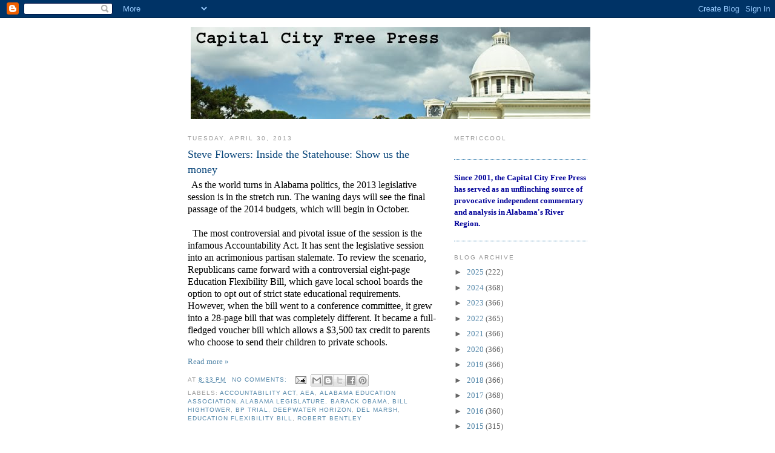

--- FILE ---
content_type: text/html; charset=UTF-8
request_url: https://capcityfreepress.blogspot.com/2013/04/
body_size: 25290
content:
<!DOCTYPE html>
<html dir='ltr' xmlns='http://www.w3.org/1999/xhtml' xmlns:b='http://www.google.com/2005/gml/b' xmlns:data='http://www.google.com/2005/gml/data' xmlns:expr='http://www.google.com/2005/gml/expr'>
<head>
<link href='https://www.blogger.com/static/v1/widgets/2944754296-widget_css_bundle.css' rel='stylesheet' type='text/css'/>
<meta content='text/html; charset=UTF-8' http-equiv='Content-Type'/>
<meta content='blogger' name='generator'/>
<link href='https://capcityfreepress.blogspot.com/favicon.ico' rel='icon' type='image/x-icon'/>
<link href='http://capcityfreepress.blogspot.com/2013/04/' rel='canonical'/>
<link rel="alternate" type="application/atom+xml" title="Capital City Free Press - Atom" href="https://capcityfreepress.blogspot.com/feeds/posts/default" />
<link rel="alternate" type="application/rss+xml" title="Capital City Free Press - RSS" href="https://capcityfreepress.blogspot.com/feeds/posts/default?alt=rss" />
<link rel="service.post" type="application/atom+xml" title="Capital City Free Press - Atom" href="https://www.blogger.com/feeds/5331546133526977388/posts/default" />
<!--Can't find substitution for tag [blog.ieCssRetrofitLinks]-->
<meta content='http://capcityfreepress.blogspot.com/2013/04/' property='og:url'/>
<meta content='Capital City Free Press' property='og:title'/>
<meta content='' property='og:description'/>
<title>Capital City Free Press: April 2013</title>
<style id='page-skin-1' type='text/css'><!--
/*
-----------------------------------------------
Blogger Template Style
Name:     Minima
Designer: Douglas Bowman
URL:      www.stopdesign.com
Date:     26 Feb 2004
Updated by: Blogger Team
----------------------------------------------- */
/* Variable definitions
====================
<Variable name="bgcolor" description="Page Background Color"
type="color" default="#fff">
<Variable name="textcolor" description="Text Color"
type="color" default="#333">
<Variable name="linkcolor" description="Link Color"
type="color" default="#58a">
<Variable name="pagetitlecolor" description="Blog Title Color"
type="color" default="#666">
<Variable name="descriptioncolor" description="Blog Description Color"
type="color" default="#999">
<Variable name="titlecolor" description="Post Title Color"
type="color" default="#c60">
<Variable name="bordercolor" description="Border Color"
type="color" default="#ccc">
<Variable name="sidebarcolor" description="Sidebar Title Color"
type="color" default="#999">
<Variable name="sidebartextcolor" description="Sidebar Text Color"
type="color" default="#666">
<Variable name="visitedlinkcolor" description="Visited Link Color"
type="color" default="#999">
<Variable name="bodyfont" description="Text Font"
type="font" default="normal normal 100% Georgia, Serif">
<Variable name="headerfont" description="Sidebar Title Font"
type="font"
default="normal normal 78% 'Trebuchet MS',Trebuchet,Arial,Verdana,Sans-serif">
<Variable name="pagetitlefont" description="Blog Title Font"
type="font"
default="normal normal 200% Georgia, Serif">
<Variable name="descriptionfont" description="Blog Description Font"
type="font"
default="normal normal 78% 'Trebuchet MS', Trebuchet, Arial, Verdana, Sans-serif">
<Variable name="postfooterfont" description="Post Footer Font"
type="font"
default="normal normal 78% 'Trebuchet MS', Trebuchet, Arial, Verdana, Sans-serif">
<Variable name="startSide" description="Side where text starts in blog language"
type="automatic" default="left">
<Variable name="endSide" description="Side where text ends in blog language"
type="automatic" default="right">
*/
/* Use this with templates/template-twocol.html */
body {
background:#ffffff;
margin:0;
color:#000000;
font:x-small Georgia Serif;
font-size/* */:/**/small;
font-size: /**/small;
text-align: center;
}
a:link {
color:#5588aa;
text-decoration:none;
}
a:visited {
color:#999999;
text-decoration:none;
}
a:hover {
color:#0b477b;
text-decoration:underline;
}
a img {
border-width:0;
}
/* Header
-----------------------------------------------
*/
#header-wrapper {
width:660px;
margin:0 auto 10px;
border:0px solid #2a77aa;
}
#header-inner {
background-position: center;
margin-left: auto;
margin-right: auto;
}
#header {
margin: 5px;
border: 0px solid #2a77aa;
text-align: center;
color:#666666;
}
#header h1 {
margin:5px 5px 0;
padding:15px 20px .25em;
line-height:1.2em;
text-transform:uppercase;
letter-spacing:.2em;
font: normal normal 200% Georgia, Serif;
}
#header a {
color:#666666;
text-decoration:none;
}
#header a:hover {
color:#666666;
}
#header .description {
margin:0 5px 5px;
padding:0 20px 15px;
max-width:700px;
text-transform:uppercase;
letter-spacing:.2em;
line-height: 1.4em;
font: normal normal 78% 'Trebuchet MS', Trebuchet, Arial, Verdana, Sans-serif;
color: #00417b;
}
#header img {
margin-left: auto;
margin-right: auto;
}
/* Outer-Wrapper
----------------------------------------------- */
#outer-wrapper {
width: 660px;
margin:0 auto;
padding:10px;
text-align:left;
font: normal normal 100% Georgia, Serif;
}
#main-wrapper {
width: 410px;
float: left;
word-wrap: break-word; /* fix for long text breaking sidebar float in IE */
overflow: hidden;     /* fix for long non-text content breaking IE sidebar float */
}
#sidebar-wrapper {
width: 220px;
float: right;
word-wrap: break-word; /* fix for long text breaking sidebar float in IE */
overflow: hidden;      /* fix for long non-text content breaking IE sidebar float */
}
/* Headings
----------------------------------------------- */
h2 {
margin:1.5em 0 .75em;
font:normal normal 78% 'Trebuchet MS',Trebuchet,Arial,Verdana,Sans-serif;
line-height: 1.4em;
text-transform:uppercase;
letter-spacing:.2em;
color:#999999;
}
/* Posts
-----------------------------------------------
*/
h2.date-header {
margin:1.5em 0 .5em;
}
.post {
margin:.5em 0 1.5em;
border-bottom:1px dotted #2a77aa;
padding-bottom:1.5em;
}
.post h3 {
margin:.25em 0 0;
padding:0 0 4px;
font-size:140%;
font-weight:normal;
line-height:1.4em;
color:#0b477b;
}
.post h3 a, .post h3 a:visited, .post h3 strong {
display:block;
text-decoration:none;
color:#0b477b;
font-weight:normal;
}
.post h3 strong, .post h3 a:hover {
color:#000000;
}
.post-body {
margin:0 0 .75em;
line-height:1.6em;
}
.post-body blockquote {
line-height:1.3em;
}
.post-footer {
margin: .75em 0;
color:#999999;
text-transform:uppercase;
letter-spacing:.1em;
font: normal normal 78% 'Trebuchet MS', Trebuchet, Arial, Verdana, Sans-serif;
line-height: 1.4em;
}
.comment-link {
margin-left:.6em;
}
.post img {
padding:4px;
border:1px solid #2a77aa;
}
.post blockquote {
margin:1em 20px;
}
.post blockquote p {
margin:.75em 0;
}
/* Comments
----------------------------------------------- */
#comments h4 {
margin:1em 0;
font-weight: bold;
line-height: 1.4em;
text-transform:uppercase;
letter-spacing:.2em;
color: #999999;
}
#comments-block {
margin:1em 0 1.5em;
line-height:1.6em;
}
#comments-block .comment-author {
margin:.5em 0;
}
#comments-block .comment-body {
margin:.25em 0 0;
}
#comments-block .comment-footer {
margin:-.25em 0 2em;
line-height: 1.4em;
text-transform:uppercase;
letter-spacing:.1em;
}
#comments-block .comment-body p {
margin:0 0 .75em;
}
.deleted-comment {
font-style:italic;
color:gray;
}
#blog-pager-newer-link {
float: left;
}
#blog-pager-older-link {
float: right;
}
#blog-pager {
text-align: center;
}
.feed-links {
clear: both;
line-height: 2.5em;
}
/* Sidebar Content
----------------------------------------------- */
.sidebar {
color: #666666;
line-height: 1.5em;
}
.sidebar ul {
list-style:none;
margin:0 0 0;
padding:0 0 0;
}
.sidebar li {
margin:0;
padding-top:0;
padding-right:0;
padding-bottom:.25em;
padding-left:15px;
text-indent:-15px;
line-height:1.5em;
}
.sidebar .widget, .main .widget {
border-bottom:1px dotted #2a77aa;
margin:0 0 1.5em;
padding:0 0 1.5em;
}
.main .Blog {
border-bottom-width: 0;
}
/* Profile
----------------------------------------------- */
.profile-img {
float: left;
margin-top: 0;
margin-right: 5px;
margin-bottom: 5px;
margin-left: 0;
padding: 4px;
border: 1px solid #2a77aa;
}
.profile-data {
margin:0;
text-transform:uppercase;
letter-spacing:.1em;
font: normal normal 78% 'Trebuchet MS', Trebuchet, Arial, Verdana, Sans-serif;
color: #999999;
font-weight: bold;
line-height: 1.6em;
}
.profile-datablock {
margin:.5em 0 .5em;
}
.profile-textblock {
margin: 0.5em 0;
line-height: 1.6em;
}
.profile-link {
font: normal normal 78% 'Trebuchet MS', Trebuchet, Arial, Verdana, Sans-serif;
text-transform: uppercase;
letter-spacing: .1em;
}
/* Footer
----------------------------------------------- */
#footer {
width:660px;
clear:both;
margin:0 auto;
padding-top:15px;
line-height: 1.6em;
text-transform:uppercase;
letter-spacing:.1em;
text-align: center;
}

--></style>
<link href='https://www.blogger.com/dyn-css/authorization.css?targetBlogID=5331546133526977388&amp;zx=7ec3ba26-e2aa-46bc-a9a9-76167dea2d4a' media='none' onload='if(media!=&#39;all&#39;)media=&#39;all&#39;' rel='stylesheet'/><noscript><link href='https://www.blogger.com/dyn-css/authorization.css?targetBlogID=5331546133526977388&amp;zx=7ec3ba26-e2aa-46bc-a9a9-76167dea2d4a' rel='stylesheet'/></noscript>
<meta name='google-adsense-platform-account' content='ca-host-pub-1556223355139109'/>
<meta name='google-adsense-platform-domain' content='blogspot.com'/>

<script async src="https://pagead2.googlesyndication.com/pagead/js/adsbygoogle.js?client=ca-pub-7248185958781785&host=ca-host-pub-1556223355139109" crossorigin="anonymous"></script>

<!-- data-ad-client=ca-pub-7248185958781785 -->

</head>
<body>
<div class='navbar section' id='navbar'><div class='widget Navbar' data-version='1' id='Navbar1'><script type="text/javascript">
    function setAttributeOnload(object, attribute, val) {
      if(window.addEventListener) {
        window.addEventListener('load',
          function(){ object[attribute] = val; }, false);
      } else {
        window.attachEvent('onload', function(){ object[attribute] = val; });
      }
    }
  </script>
<div id="navbar-iframe-container"></div>
<script type="text/javascript" src="https://apis.google.com/js/platform.js"></script>
<script type="text/javascript">
      gapi.load("gapi.iframes:gapi.iframes.style.bubble", function() {
        if (gapi.iframes && gapi.iframes.getContext) {
          gapi.iframes.getContext().openChild({
              url: 'https://www.blogger.com/navbar/5331546133526977388?origin\x3dhttps://capcityfreepress.blogspot.com',
              where: document.getElementById("navbar-iframe-container"),
              id: "navbar-iframe"
          });
        }
      });
    </script><script type="text/javascript">
(function() {
var script = document.createElement('script');
script.type = 'text/javascript';
script.src = '//pagead2.googlesyndication.com/pagead/js/google_top_exp.js';
var head = document.getElementsByTagName('head')[0];
if (head) {
head.appendChild(script);
}})();
</script>
</div></div>
<div id='outer-wrapper'><div id='wrap2'>
<!-- skip links for text browsers -->
<span id='skiplinks' style='display:none;'>
<a href='#main'>skip to main </a> |
      <a href='#sidebar'>skip to sidebar</a>
</span>
<div id='header-wrapper'>
<div class='header section' id='header'><div class='widget Header' data-version='1' id='Header1'>
<div id='header-inner'>
<a href='https://capcityfreepress.blogspot.com/' style='display: block'>
<img alt='Capital City Free Press' height='152px; ' id='Header1_headerimg' src='https://blogger.googleusercontent.com/img/b/R29vZ2xl/AVvXsEhhqAk6Nt6iosRa9wy_Fm2CNqzCrh1j3ghJ_G0T1_ddSiSkZtSM1oBMz_3JUAdyTptp7ULnGYOuQvA2dTQTTsSx4c36eDHFlgsoPgyfv3JJ3Z3SjKbUfEJZ4pS-np9onDvF130ey53HMQHR/s1600-r/Blogbanner.jpg' style='display: block' width='660px; '/>
</a>
</div>
</div></div>
</div>
<div id='content-wrapper'>
<div id='crosscol-wrapper' style='text-align:center'>
<div class='crosscol no-items section' id='crosscol'></div>
</div>
<div id='main-wrapper'>
<div class='main section' id='main'><div class='widget Blog' data-version='1' id='Blog1'>
<div class='blog-posts hfeed'>

          <div class="date-outer">
        
<h2 class='date-header'><span>Tuesday, April 30, 2013</span></h2>

          <div class="date-posts">
        
<div class='post-outer'>
<div class='post hentry uncustomized-post-template' itemprop='blogPost' itemscope='itemscope' itemtype='http://schema.org/BlogPosting'>
<meta content='5331546133526977388' itemprop='blogId'/>
<meta content='3211245625781683680' itemprop='postId'/>
<a name='3211245625781683680'></a>
<h3 class='post-title entry-title' itemprop='name'>
<a href='https://capcityfreepress.blogspot.com/2013/04/steve-flowers-inside-statehouse-show-us.html'>Steve Flowers: Inside the Statehouse: Show us the money</a>
</h3>
<div class='post-header'>
<div class='post-header-line-1'></div>
</div>
<div class='post-body entry-content' id='post-body-3211245625781683680' itemprop='description articleBody'>


&#160; <span style="font-family: &quot;Times New Roman&quot;,&quot;serif&quot;; font-size: 12pt; line-height: 115%;">As the world turns in Alabama politics, the 2013
legislative session is in the stretch run. The waning days will see the final
passage of the 2014 budgets, which will begin in October.<o:p></o:p></span><br>


<br>
<div class="MsoNormal" style="margin: 0in 0in 10pt;">
<span style="font-family: &quot;Times New Roman&quot;,&quot;serif&quot;; font-size: 12pt; line-height: 115%;">&#160; The most controversial and pivotal issue of the
session is the infamous Accountability Act. It has sent the legislative session
into an acrimonious partisan stalemate. To review the scenario, Republicans
came forward with a controversial eight-page Education Flexibility Bill, which
gave local school boards the option to opt out of strict state educational
requirements. However, when the bill went to a conference committee, it grew
into a 28-page bill that was completely different. It became a full-fledged
voucher bill which allows a $3,500 tax credit to parents who choose to send
their children to private schools.</span></div>
<div style='clear: both;'></div>
</div>
<div class='jump-link'>
<a href='https://capcityfreepress.blogspot.com/2013/04/steve-flowers-inside-statehouse-show-us.html#more' title='Steve Flowers: Inside the Statehouse: Show us the money'>Read more &#187;</a>
</div>
<div class='post-footer'>
<div class='post-footer-line post-footer-line-1'>
<span class='post-author vcard'>
</span>
<span class='post-timestamp'>
at
<meta content='http://capcityfreepress.blogspot.com/2013/04/steve-flowers-inside-statehouse-show-us.html' itemprop='url'/>
<a class='timestamp-link' href='https://capcityfreepress.blogspot.com/2013/04/steve-flowers-inside-statehouse-show-us.html' rel='bookmark' title='permanent link'><abbr class='published' itemprop='datePublished' title='2013-04-30T20:33:00-05:00'>8:33&#8239;PM</abbr></a>
</span>
<span class='post-comment-link'>
<a class='comment-link' href='https://capcityfreepress.blogspot.com/2013/04/steve-flowers-inside-statehouse-show-us.html#comment-form' onclick=''>
No comments:
  </a>
</span>
<span class='post-icons'>
<span class='item-action'>
<a href='https://www.blogger.com/email-post/5331546133526977388/3211245625781683680' title='Email Post'>
<img alt='' class='icon-action' height='13' src='https://resources.blogblog.com/img/icon18_email.gif' width='18'/>
</a>
</span>
<span class='item-control blog-admin pid-726465929'>
<a href='https://www.blogger.com/post-edit.g?blogID=5331546133526977388&postID=3211245625781683680&from=pencil' title='Edit Post'>
<img alt='' class='icon-action' height='18' src='https://resources.blogblog.com/img/icon18_edit_allbkg.gif' width='18'/>
</a>
</span>
</span>
<div class='post-share-buttons goog-inline-block'>
<a class='goog-inline-block share-button sb-email' href='https://www.blogger.com/share-post.g?blogID=5331546133526977388&postID=3211245625781683680&target=email' target='_blank' title='Email This'><span class='share-button-link-text'>Email This</span></a><a class='goog-inline-block share-button sb-blog' href='https://www.blogger.com/share-post.g?blogID=5331546133526977388&postID=3211245625781683680&target=blog' onclick='window.open(this.href, "_blank", "height=270,width=475"); return false;' target='_blank' title='BlogThis!'><span class='share-button-link-text'>BlogThis!</span></a><a class='goog-inline-block share-button sb-twitter' href='https://www.blogger.com/share-post.g?blogID=5331546133526977388&postID=3211245625781683680&target=twitter' target='_blank' title='Share to X'><span class='share-button-link-text'>Share to X</span></a><a class='goog-inline-block share-button sb-facebook' href='https://www.blogger.com/share-post.g?blogID=5331546133526977388&postID=3211245625781683680&target=facebook' onclick='window.open(this.href, "_blank", "height=430,width=640"); return false;' target='_blank' title='Share to Facebook'><span class='share-button-link-text'>Share to Facebook</span></a><a class='goog-inline-block share-button sb-pinterest' href='https://www.blogger.com/share-post.g?blogID=5331546133526977388&postID=3211245625781683680&target=pinterest' target='_blank' title='Share to Pinterest'><span class='share-button-link-text'>Share to Pinterest</span></a>
</div>
</div>
<div class='post-footer-line post-footer-line-2'>
<span class='post-labels'>
Labels:
<a href='https://capcityfreepress.blogspot.com/search/label/Accountability%20Act' rel='tag'>Accountability Act</a>,
<a href='https://capcityfreepress.blogspot.com/search/label/AEA' rel='tag'>AEA</a>,
<a href='https://capcityfreepress.blogspot.com/search/label/Alabama%20Education%20Association' rel='tag'>Alabama Education Association</a>,
<a href='https://capcityfreepress.blogspot.com/search/label/Alabama%20Legislature' rel='tag'>Alabama Legislature</a>,
<a href='https://capcityfreepress.blogspot.com/search/label/Barack%20Obama' rel='tag'>Barack Obama</a>,
<a href='https://capcityfreepress.blogspot.com/search/label/Bill%20Hightower' rel='tag'>Bill Hightower</a>,
<a href='https://capcityfreepress.blogspot.com/search/label/BP%20trial' rel='tag'>BP trial</a>,
<a href='https://capcityfreepress.blogspot.com/search/label/Deepwater%20Horizon' rel='tag'>Deepwater Horizon</a>,
<a href='https://capcityfreepress.blogspot.com/search/label/Del%20Marsh' rel='tag'>Del Marsh</a>,
<a href='https://capcityfreepress.blogspot.com/search/label/Education%20Flexibility%20Bill' rel='tag'>Education Flexibility Bill</a>,
<a href='https://capcityfreepress.blogspot.com/search/label/Robert%20Bentley' rel='tag'>Robert Bentley</a>
</span>
</div>
<div class='post-footer-line post-footer-line-3'>
<span class='post-location'>
</span>
</div>
</div>
</div>
</div>

          </div></div>
        

          <div class="date-outer">
        
<h2 class='date-header'><span>Monday, April 29, 2013</span></h2>

          <div class="date-posts">
        
<div class='post-outer'>
<div class='post hentry uncustomized-post-template' itemprop='blogPost' itemscope='itemscope' itemtype='http://schema.org/BlogPosting'>
<meta content='5331546133526977388' itemprop='blogId'/>
<meta content='7709871212930064228' itemprop='postId'/>
<a name='7709871212930064228'></a>
<h3 class='post-title entry-title' itemprop='name'>
<a href='https://capcityfreepress.blogspot.com/2013/04/sheldon-richman-liberty-security-and.html'>Sheldon Richman: Liberty, security and terrorism</a>
</h3>
<div class='post-header'>
<div class='post-header-line-1'></div>
</div>
<div class='post-body entry-content' id='post-body-7709871212930064228' itemprop='description articleBody'>
&#160; <span style="font-family: &quot;Times New Roman&quot;,&quot;serif&quot;; font-size: 12pt; line-height: 115%;">&#8220;Those who would give up essential liberty to
purchase a little temporary safety, deserve neither liberty nor safety.&#8221;<o:p></o:p></span><br>
<br>
<div class="MsoNormal" style="margin: 0in 0in 10pt;">
<span style="font-family: &quot;Times New Roman&quot;,&quot;serif&quot;; font-size: 12pt; line-height: 115%;">&#160; It would be nice if Benjamin Franklin&#8217;s famous
aphorism were as widely believed as it is quoted. I doubt that Sen. Lindsey
Graham and his ilk would express disagreement, but one cannot really embrace
Franklin&#8217;s wisdom while also claiming that &#8220;the homeland is the battlefield.&#8221;
(The very word homeland should make Americans queasy.)</span><br>
</div>
<div style='clear: both;'></div>
</div>
<div class='jump-link'>
<a href='https://capcityfreepress.blogspot.com/2013/04/sheldon-richman-liberty-security-and.html#more' title='Sheldon Richman: Liberty, security and terrorism'>Read more &#187;</a>
</div>
<div class='post-footer'>
<div class='post-footer-line post-footer-line-1'>
<span class='post-author vcard'>
</span>
<span class='post-timestamp'>
at
<meta content='http://capcityfreepress.blogspot.com/2013/04/sheldon-richman-liberty-security-and.html' itemprop='url'/>
<a class='timestamp-link' href='https://capcityfreepress.blogspot.com/2013/04/sheldon-richman-liberty-security-and.html' rel='bookmark' title='permanent link'><abbr class='published' itemprop='datePublished' title='2013-04-29T19:48:00-05:00'>7:48&#8239;PM</abbr></a>
</span>
<span class='post-comment-link'>
<a class='comment-link' href='https://capcityfreepress.blogspot.com/2013/04/sheldon-richman-liberty-security-and.html#comment-form' onclick=''>
No comments:
  </a>
</span>
<span class='post-icons'>
<span class='item-action'>
<a href='https://www.blogger.com/email-post/5331546133526977388/7709871212930064228' title='Email Post'>
<img alt='' class='icon-action' height='13' src='https://resources.blogblog.com/img/icon18_email.gif' width='18'/>
</a>
</span>
<span class='item-control blog-admin pid-726465929'>
<a href='https://www.blogger.com/post-edit.g?blogID=5331546133526977388&postID=7709871212930064228&from=pencil' title='Edit Post'>
<img alt='' class='icon-action' height='18' src='https://resources.blogblog.com/img/icon18_edit_allbkg.gif' width='18'/>
</a>
</span>
</span>
<div class='post-share-buttons goog-inline-block'>
<a class='goog-inline-block share-button sb-email' href='https://www.blogger.com/share-post.g?blogID=5331546133526977388&postID=7709871212930064228&target=email' target='_blank' title='Email This'><span class='share-button-link-text'>Email This</span></a><a class='goog-inline-block share-button sb-blog' href='https://www.blogger.com/share-post.g?blogID=5331546133526977388&postID=7709871212930064228&target=blog' onclick='window.open(this.href, "_blank", "height=270,width=475"); return false;' target='_blank' title='BlogThis!'><span class='share-button-link-text'>BlogThis!</span></a><a class='goog-inline-block share-button sb-twitter' href='https://www.blogger.com/share-post.g?blogID=5331546133526977388&postID=7709871212930064228&target=twitter' target='_blank' title='Share to X'><span class='share-button-link-text'>Share to X</span></a><a class='goog-inline-block share-button sb-facebook' href='https://www.blogger.com/share-post.g?blogID=5331546133526977388&postID=7709871212930064228&target=facebook' onclick='window.open(this.href, "_blank", "height=430,width=640"); return false;' target='_blank' title='Share to Facebook'><span class='share-button-link-text'>Share to Facebook</span></a><a class='goog-inline-block share-button sb-pinterest' href='https://www.blogger.com/share-post.g?blogID=5331546133526977388&postID=7709871212930064228&target=pinterest' target='_blank' title='Share to Pinterest'><span class='share-button-link-text'>Share to Pinterest</span></a>
</div>
</div>
<div class='post-footer-line post-footer-line-2'>
<span class='post-labels'>
Labels:
<a href='https://capcityfreepress.blogspot.com/search/label/Boston%20Marathon' rel='tag'>Boston Marathon</a>,
<a href='https://capcityfreepress.blogspot.com/search/label/civil%20liberties' rel='tag'>civil liberties</a>,
<a href='https://capcityfreepress.blogspot.com/search/label/Dzhokhar%20Tsarnaev' rel='tag'>Dzhokhar Tsarnaev</a>,
<a href='https://capcityfreepress.blogspot.com/search/label/Lindsey%20Graham' rel='tag'>Lindsey Graham</a>,
<a href='https://capcityfreepress.blogspot.com/search/label/Tamerlan%20Tsarnaev' rel='tag'>Tamerlan Tsarnaev</a>,
<a href='https://capcityfreepress.blogspot.com/search/label/Terrorism' rel='tag'>Terrorism</a>
</span>
</div>
<div class='post-footer-line post-footer-line-3'>
<span class='post-location'>
</span>
</div>
</div>
</div>
</div>

          </div></div>
        

          <div class="date-outer">
        
<h2 class='date-header'><span>Saturday, April 27, 2013</span></h2>

          <div class="date-posts">
        
<div class='post-outer'>
<div class='post hentry uncustomized-post-template' itemprop='blogPost' itemscope='itemscope' itemtype='http://schema.org/BlogPosting'>
<meta content='5331546133526977388' itemprop='blogId'/>
<meta content='8200366580037264447' itemprop='postId'/>
<a name='8200366580037264447'></a>
<h3 class='post-title entry-title' itemprop='name'>
<a href='https://capcityfreepress.blogspot.com/2013/04/michael-josephson-eight-laws-of.html'>Michael Josephson: Eight laws of leadership</a>
</h3>
<div class='post-header'>
<div class='post-header-line-1'></div>
</div>
<div class='post-body entry-content' id='post-body-8200366580037264447' itemprop='description articleBody'>


&#160; <span style="font-family: &quot;Times New Roman&quot;,&quot;serif&quot;; font-size: 12pt; line-height: 115%;">Take a look around. Business, education, politics&#8230;.
If there&#8217;s one thing we don&#8217;t have enough of, it&#8217;s good leaders &#8211; men and women
who have the vision and the ability to change things for the better.<o:p></o:p></span><br>


<br>
<div class="MsoNormal" style="margin: 0in 0in 10pt;">
<span style="font-family: &quot;Times New Roman&quot;,&quot;serif&quot;; font-size: 12pt; line-height: 115%;">&#160; Former Air Force General William Cohen wrote a fine
book called The Stuff of Heroes in which he identified eight laws of
leadership. Here are his rules:</span></div>
<div style='clear: both;'></div>
</div>
<div class='jump-link'>
<a href='https://capcityfreepress.blogspot.com/2013/04/michael-josephson-eight-laws-of.html#more' title='Michael Josephson: Eight laws of leadership'>Read more &#187;</a>
</div>
<div class='post-footer'>
<div class='post-footer-line post-footer-line-1'>
<span class='post-author vcard'>
</span>
<span class='post-timestamp'>
at
<meta content='http://capcityfreepress.blogspot.com/2013/04/michael-josephson-eight-laws-of.html' itemprop='url'/>
<a class='timestamp-link' href='https://capcityfreepress.blogspot.com/2013/04/michael-josephson-eight-laws-of.html' rel='bookmark' title='permanent link'><abbr class='published' itemprop='datePublished' title='2013-04-27T15:58:00-05:00'>3:58&#8239;PM</abbr></a>
</span>
<span class='post-comment-link'>
<a class='comment-link' href='https://capcityfreepress.blogspot.com/2013/04/michael-josephson-eight-laws-of.html#comment-form' onclick=''>
No comments:
  </a>
</span>
<span class='post-icons'>
<span class='item-action'>
<a href='https://www.blogger.com/email-post/5331546133526977388/8200366580037264447' title='Email Post'>
<img alt='' class='icon-action' height='13' src='https://resources.blogblog.com/img/icon18_email.gif' width='18'/>
</a>
</span>
<span class='item-control blog-admin pid-726465929'>
<a href='https://www.blogger.com/post-edit.g?blogID=5331546133526977388&postID=8200366580037264447&from=pencil' title='Edit Post'>
<img alt='' class='icon-action' height='18' src='https://resources.blogblog.com/img/icon18_edit_allbkg.gif' width='18'/>
</a>
</span>
</span>
<div class='post-share-buttons goog-inline-block'>
<a class='goog-inline-block share-button sb-email' href='https://www.blogger.com/share-post.g?blogID=5331546133526977388&postID=8200366580037264447&target=email' target='_blank' title='Email This'><span class='share-button-link-text'>Email This</span></a><a class='goog-inline-block share-button sb-blog' href='https://www.blogger.com/share-post.g?blogID=5331546133526977388&postID=8200366580037264447&target=blog' onclick='window.open(this.href, "_blank", "height=270,width=475"); return false;' target='_blank' title='BlogThis!'><span class='share-button-link-text'>BlogThis!</span></a><a class='goog-inline-block share-button sb-twitter' href='https://www.blogger.com/share-post.g?blogID=5331546133526977388&postID=8200366580037264447&target=twitter' target='_blank' title='Share to X'><span class='share-button-link-text'>Share to X</span></a><a class='goog-inline-block share-button sb-facebook' href='https://www.blogger.com/share-post.g?blogID=5331546133526977388&postID=8200366580037264447&target=facebook' onclick='window.open(this.href, "_blank", "height=430,width=640"); return false;' target='_blank' title='Share to Facebook'><span class='share-button-link-text'>Share to Facebook</span></a><a class='goog-inline-block share-button sb-pinterest' href='https://www.blogger.com/share-post.g?blogID=5331546133526977388&postID=8200366580037264447&target=pinterest' target='_blank' title='Share to Pinterest'><span class='share-button-link-text'>Share to Pinterest</span></a>
</div>
</div>
<div class='post-footer-line post-footer-line-2'>
<span class='post-labels'>
Labels:
<a href='https://capcityfreepress.blogspot.com/search/label/leadership' rel='tag'>leadership</a>,
<a href='https://capcityfreepress.blogspot.com/search/label/The%20Stuff%20of%20Heroes' rel='tag'>The Stuff of Heroes</a>,
<a href='https://capcityfreepress.blogspot.com/search/label/William%20Cohen' rel='tag'>William Cohen</a>
</span>
</div>
<div class='post-footer-line post-footer-line-3'>
<span class='post-location'>
</span>
</div>
</div>
</div>
</div>

          </div></div>
        

          <div class="date-outer">
        
<h2 class='date-header'><span>Friday, April 26, 2013</span></h2>

          <div class="date-posts">
        
<div class='post-outer'>
<div class='post hentry uncustomized-post-template' itemprop='blogPost' itemscope='itemscope' itemtype='http://schema.org/BlogPosting'>
<meta content='5331546133526977388' itemprop='blogId'/>
<meta content='6886973933258534767' itemprop='postId'/>
<a name='6886973933258534767'></a>
<h3 class='post-title entry-title' itemprop='name'>
<a href='https://capcityfreepress.blogspot.com/2013/04/scott-lilly-whack-mole-budgeting.html'>Scott Lilly: Whack-a-Mole budgeting</a>
</h3>
<div class='post-header'>
<div class='post-header-line-1'></div>
</div>
<div class='post-body entry-content' id='post-body-6886973933258534767' itemprop='description articleBody'>


&#160; <span style="font-family: &quot;Times New Roman&quot;,&quot;serif&quot;; font-size: 12pt; line-height: 115%;">The preposterous legislative sideshow taking place
around sequestration gives a pretty clear picture of how little the people who
were elected to run the government actually know about it.<o:p></o:p></span><br>


<br>
<div class="MsoNormal" style="margin: 0in 0in 10pt;">
<span style="font-family: &quot;Times New Roman&quot;,&quot;serif&quot;; font-size: 12pt; line-height: 115%;">&#160; Exactly four days after long-anticipated sequester
furloughs began for air-traffic controllers, Congress decided the furloughs
were not such a good idea after all. It also decided that perhaps it wasn&#8217;t a
problem caused by an administrator trying to showboat the evils of
across-the-board cuts but in fact a problem with the legislation that the
members of Congress had crafted themselves&#8212;legislation directing that
across-the-board cuts be taken from each program, project and activity within
the $7.5 billion appropriated for air-traffic operations.</span></div>
<div style='clear: both;'></div>
</div>
<div class='jump-link'>
<a href='https://capcityfreepress.blogspot.com/2013/04/scott-lilly-whack-mole-budgeting.html#more' title='Scott Lilly: Whack-a-Mole budgeting'>Read more &#187;</a>
</div>
<div class='post-footer'>
<div class='post-footer-line post-footer-line-1'>
<span class='post-author vcard'>
</span>
<span class='post-timestamp'>
at
<meta content='http://capcityfreepress.blogspot.com/2013/04/scott-lilly-whack-mole-budgeting.html' itemprop='url'/>
<a class='timestamp-link' href='https://capcityfreepress.blogspot.com/2013/04/scott-lilly-whack-mole-budgeting.html' rel='bookmark' title='permanent link'><abbr class='published' itemprop='datePublished' title='2013-04-26T20:51:00-05:00'>8:51&#8239;PM</abbr></a>
</span>
<span class='post-comment-link'>
<a class='comment-link' href='https://capcityfreepress.blogspot.com/2013/04/scott-lilly-whack-mole-budgeting.html#comment-form' onclick=''>
No comments:
  </a>
</span>
<span class='post-icons'>
<span class='item-action'>
<a href='https://www.blogger.com/email-post/5331546133526977388/6886973933258534767' title='Email Post'>
<img alt='' class='icon-action' height='13' src='https://resources.blogblog.com/img/icon18_email.gif' width='18'/>
</a>
</span>
<span class='item-control blog-admin pid-726465929'>
<a href='https://www.blogger.com/post-edit.g?blogID=5331546133526977388&postID=6886973933258534767&from=pencil' title='Edit Post'>
<img alt='' class='icon-action' height='18' src='https://resources.blogblog.com/img/icon18_edit_allbkg.gif' width='18'/>
</a>
</span>
</span>
<div class='post-share-buttons goog-inline-block'>
<a class='goog-inline-block share-button sb-email' href='https://www.blogger.com/share-post.g?blogID=5331546133526977388&postID=6886973933258534767&target=email' target='_blank' title='Email This'><span class='share-button-link-text'>Email This</span></a><a class='goog-inline-block share-button sb-blog' href='https://www.blogger.com/share-post.g?blogID=5331546133526977388&postID=6886973933258534767&target=blog' onclick='window.open(this.href, "_blank", "height=270,width=475"); return false;' target='_blank' title='BlogThis!'><span class='share-button-link-text'>BlogThis!</span></a><a class='goog-inline-block share-button sb-twitter' href='https://www.blogger.com/share-post.g?blogID=5331546133526977388&postID=6886973933258534767&target=twitter' target='_blank' title='Share to X'><span class='share-button-link-text'>Share to X</span></a><a class='goog-inline-block share-button sb-facebook' href='https://www.blogger.com/share-post.g?blogID=5331546133526977388&postID=6886973933258534767&target=facebook' onclick='window.open(this.href, "_blank", "height=430,width=640"); return false;' target='_blank' title='Share to Facebook'><span class='share-button-link-text'>Share to Facebook</span></a><a class='goog-inline-block share-button sb-pinterest' href='https://www.blogger.com/share-post.g?blogID=5331546133526977388&postID=6886973933258534767&target=pinterest' target='_blank' title='Share to Pinterest'><span class='share-button-link-text'>Share to Pinterest</span></a>
</div>
</div>
<div class='post-footer-line post-footer-line-2'>
<span class='post-labels'>
Labels:
<a href='https://capcityfreepress.blogspot.com/search/label/budgets%20cuts' rel='tag'>budgets cuts</a>,
<a href='https://capcityfreepress.blogspot.com/search/label/Congress' rel='tag'>Congress</a>,
<a href='https://capcityfreepress.blogspot.com/search/label/FAA' rel='tag'>FAA</a>,
<a href='https://capcityfreepress.blogspot.com/search/label/federal%20government' rel='tag'>federal government</a>,
<a href='https://capcityfreepress.blogspot.com/search/label/furloughs' rel='tag'>furloughs</a>,
<a href='https://capcityfreepress.blogspot.com/search/label/sequester' rel='tag'>sequester</a>,
<a href='https://capcityfreepress.blogspot.com/search/label/sequestration' rel='tag'>sequestration</a>
</span>
</div>
<div class='post-footer-line post-footer-line-3'>
<span class='post-location'>
</span>
</div>
</div>
</div>
</div>

          </div></div>
        

          <div class="date-outer">
        
<h2 class='date-header'><span>Thursday, April 25, 2013</span></h2>

          <div class="date-posts">
        
<div class='post-outer'>
<div class='post hentry uncustomized-post-template' itemprop='blogPost' itemscope='itemscope' itemtype='http://schema.org/BlogPosting'>
<meta content='5331546133526977388' itemprop='blogId'/>
<meta content='2854266177975221393' itemprop='postId'/>
<a name='2854266177975221393'></a>
<h3 class='post-title entry-title' itemprop='name'>
<a href='https://capcityfreepress.blogspot.com/2013/04/andrew-kinnaird-incentives-for-tax.html'>Andrew Kinnaird: Incentives for tax system changes</a>
</h3>
<div class='post-header'>
<div class='post-header-line-1'></div>
</div>
<div class='post-body entry-content' id='post-body-2854266177975221393' itemprop='description articleBody'>


&#160; <span style="font-family: &quot;Times New Roman&quot;,&quot;serif&quot;; font-size: 12pt; line-height: 115%;">April 18th was Tax Freedom Day for 2013.<span style="mso-spacerun: yes;">&#160; </span>On average, all income earned prior to April
18th went to pay federal, state and local taxes. This means that Americans were
solely working for the government for the first 4.5 months of this year.<o:p></o:p></span><br>


<br>
<div class="MsoNormal" style="margin: 0in 0in 10pt;">
<span style="font-family: &quot;Times New Roman&quot;,&quot;serif&quot;; font-size: 12pt; line-height: 115%;">&#160; In 2011 alone, 145,579,530 federal individual tax
returns were filed. The U.S. Treasury estimates business and individual
taxpayers together spent 6.1 billion hours, that&#8217;s 696,347 years&#8217; worth of
work, complying with tax law in 2011 alone. In light of the fact the tax code
is 73,608 pages long, that time frame makes sense. Of course, the word &#8220;comply&#8221;
is used very loosely here. Few know exactly what blanks to fill in with what
information and what amounts to add and subtract.<span style="mso-spacerun: yes;">&#160; </span>The enormity and complexity of the tax code
is overwhelming. Many recognize the pitfalls of the current system and offer
feasible alternatives, yet the only changes seem to be even more additions to
the tax code.</span></div>
<div style='clear: both;'></div>
</div>
<div class='jump-link'>
<a href='https://capcityfreepress.blogspot.com/2013/04/andrew-kinnaird-incentives-for-tax.html#more' title='Andrew Kinnaird: Incentives for tax system changes'>Read more &#187;</a>
</div>
<div class='post-footer'>
<div class='post-footer-line post-footer-line-1'>
<span class='post-author vcard'>
</span>
<span class='post-timestamp'>
at
<meta content='http://capcityfreepress.blogspot.com/2013/04/andrew-kinnaird-incentives-for-tax.html' itemprop='url'/>
<a class='timestamp-link' href='https://capcityfreepress.blogspot.com/2013/04/andrew-kinnaird-incentives-for-tax.html' rel='bookmark' title='permanent link'><abbr class='published' itemprop='datePublished' title='2013-04-25T21:03:00-05:00'>9:03&#8239;PM</abbr></a>
</span>
<span class='post-comment-link'>
<a class='comment-link' href='https://capcityfreepress.blogspot.com/2013/04/andrew-kinnaird-incentives-for-tax.html#comment-form' onclick=''>
No comments:
  </a>
</span>
<span class='post-icons'>
<span class='item-action'>
<a href='https://www.blogger.com/email-post/5331546133526977388/2854266177975221393' title='Email Post'>
<img alt='' class='icon-action' height='13' src='https://resources.blogblog.com/img/icon18_email.gif' width='18'/>
</a>
</span>
<span class='item-control blog-admin pid-726465929'>
<a href='https://www.blogger.com/post-edit.g?blogID=5331546133526977388&postID=2854266177975221393&from=pencil' title='Edit Post'>
<img alt='' class='icon-action' height='18' src='https://resources.blogblog.com/img/icon18_edit_allbkg.gif' width='18'/>
</a>
</span>
</span>
<div class='post-share-buttons goog-inline-block'>
<a class='goog-inline-block share-button sb-email' href='https://www.blogger.com/share-post.g?blogID=5331546133526977388&postID=2854266177975221393&target=email' target='_blank' title='Email This'><span class='share-button-link-text'>Email This</span></a><a class='goog-inline-block share-button sb-blog' href='https://www.blogger.com/share-post.g?blogID=5331546133526977388&postID=2854266177975221393&target=blog' onclick='window.open(this.href, "_blank", "height=270,width=475"); return false;' target='_blank' title='BlogThis!'><span class='share-button-link-text'>BlogThis!</span></a><a class='goog-inline-block share-button sb-twitter' href='https://www.blogger.com/share-post.g?blogID=5331546133526977388&postID=2854266177975221393&target=twitter' target='_blank' title='Share to X'><span class='share-button-link-text'>Share to X</span></a><a class='goog-inline-block share-button sb-facebook' href='https://www.blogger.com/share-post.g?blogID=5331546133526977388&postID=2854266177975221393&target=facebook' onclick='window.open(this.href, "_blank", "height=430,width=640"); return false;' target='_blank' title='Share to Facebook'><span class='share-button-link-text'>Share to Facebook</span></a><a class='goog-inline-block share-button sb-pinterest' href='https://www.blogger.com/share-post.g?blogID=5331546133526977388&postID=2854266177975221393&target=pinterest' target='_blank' title='Share to Pinterest'><span class='share-button-link-text'>Share to Pinterest</span></a>
</div>
</div>
<div class='post-footer-line post-footer-line-2'>
<span class='post-labels'>
Labels:
<a href='https://capcityfreepress.blogspot.com/search/label/incomes%20tax' rel='tag'>incomes tax</a>,
<a href='https://capcityfreepress.blogspot.com/search/label/IRS' rel='tag'>IRS</a>,
<a href='https://capcityfreepress.blogspot.com/search/label/Tax%20Feedom%20Day' rel='tag'>Tax Feedom Day</a>,
<a href='https://capcityfreepress.blogspot.com/search/label/taxex' rel='tag'>taxex</a>
</span>
</div>
<div class='post-footer-line post-footer-line-3'>
<span class='post-location'>
</span>
</div>
</div>
</div>
</div>

          </div></div>
        

          <div class="date-outer">
        
<h2 class='date-header'><span>Wednesday, April 24, 2013</span></h2>

          <div class="date-posts">
        
<div class='post-outer'>
<div class='post hentry uncustomized-post-template' itemprop='blogPost' itemscope='itemscope' itemtype='http://schema.org/BlogPosting'>
<meta content='5331546133526977388' itemprop='blogId'/>
<meta content='8218540545036659093' itemprop='postId'/>
<a name='8218540545036659093'></a>
<h3 class='post-title entry-title' itemprop='name'>
<a href='https://capcityfreepress.blogspot.com/2013/04/sally-steenland-advocates-continue.html'>Sally Steenland: Advocates continue efforts to prevent gun violence</a>
</h3>
<div class='post-header'>
<div class='post-header-line-1'></div>
</div>
<div class='post-body entry-content' id='post-body-8218540545036659093' itemprop='description articleBody'>


&#160; <span style="font-family: &quot;Times New Roman&quot;,&quot;serif&quot;; font-size: 12pt; line-height: 115%;">It&#8217;s time to bring back public shaming. I&#8217;m not
saying that we should throw people in the stocks and humiliate them in the
public square, but we should force the senators who voted last week against
sensible measures to reduce gun violence to answer for their vote.<o:p></o:p></span><br>


<br>
<div class="MsoNormal" style="margin: 0in 0in 10pt;">
<span style="font-family: &quot;Times New Roman&quot;,&quot;serif&quot;; font-size: 12pt; line-height: 115%;">&#160; It&#8217;s long past time to amplify how cowardly and
antidemocratic their votes were&#8212;how irresponsible to their office, insulting to
those killed and injured by gun violence, and craven to a cadre of gun-industry
lobbyists, whose extreme opposition to common-sense gun laws contrasts with the
88 percent of gun owners in this country who support universal background
checks.</span></div>
<div style='clear: both;'></div>
</div>
<div class='jump-link'>
<a href='https://capcityfreepress.blogspot.com/2013/04/sally-steenland-advocates-continue.html#more' title='Sally Steenland: Advocates continue efforts to prevent gun violence'>Read more &#187;</a>
</div>
<div class='post-footer'>
<div class='post-footer-line post-footer-line-1'>
<span class='post-author vcard'>
</span>
<span class='post-timestamp'>
at
<meta content='http://capcityfreepress.blogspot.com/2013/04/sally-steenland-advocates-continue.html' itemprop='url'/>
<a class='timestamp-link' href='https://capcityfreepress.blogspot.com/2013/04/sally-steenland-advocates-continue.html' rel='bookmark' title='permanent link'><abbr class='published' itemprop='datePublished' title='2013-04-24T21:25:00-05:00'>9:25&#8239;PM</abbr></a>
</span>
<span class='post-comment-link'>
<a class='comment-link' href='https://capcityfreepress.blogspot.com/2013/04/sally-steenland-advocates-continue.html#comment-form' onclick=''>
No comments:
  </a>
</span>
<span class='post-icons'>
<span class='item-action'>
<a href='https://www.blogger.com/email-post/5331546133526977388/8218540545036659093' title='Email Post'>
<img alt='' class='icon-action' height='13' src='https://resources.blogblog.com/img/icon18_email.gif' width='18'/>
</a>
</span>
<span class='item-control blog-admin pid-726465929'>
<a href='https://www.blogger.com/post-edit.g?blogID=5331546133526977388&postID=8218540545036659093&from=pencil' title='Edit Post'>
<img alt='' class='icon-action' height='18' src='https://resources.blogblog.com/img/icon18_edit_allbkg.gif' width='18'/>
</a>
</span>
</span>
<div class='post-share-buttons goog-inline-block'>
<a class='goog-inline-block share-button sb-email' href='https://www.blogger.com/share-post.g?blogID=5331546133526977388&postID=8218540545036659093&target=email' target='_blank' title='Email This'><span class='share-button-link-text'>Email This</span></a><a class='goog-inline-block share-button sb-blog' href='https://www.blogger.com/share-post.g?blogID=5331546133526977388&postID=8218540545036659093&target=blog' onclick='window.open(this.href, "_blank", "height=270,width=475"); return false;' target='_blank' title='BlogThis!'><span class='share-button-link-text'>BlogThis!</span></a><a class='goog-inline-block share-button sb-twitter' href='https://www.blogger.com/share-post.g?blogID=5331546133526977388&postID=8218540545036659093&target=twitter' target='_blank' title='Share to X'><span class='share-button-link-text'>Share to X</span></a><a class='goog-inline-block share-button sb-facebook' href='https://www.blogger.com/share-post.g?blogID=5331546133526977388&postID=8218540545036659093&target=facebook' onclick='window.open(this.href, "_blank", "height=430,width=640"); return false;' target='_blank' title='Share to Facebook'><span class='share-button-link-text'>Share to Facebook</span></a><a class='goog-inline-block share-button sb-pinterest' href='https://www.blogger.com/share-post.g?blogID=5331546133526977388&postID=8218540545036659093&target=pinterest' target='_blank' title='Share to Pinterest'><span class='share-button-link-text'>Share to Pinterest</span></a>
</div>
</div>
<div class='post-footer-line post-footer-line-2'>
<span class='post-labels'>
Labels:
<a href='https://capcityfreepress.blogspot.com/search/label/Barack%20Obama' rel='tag'>Barack Obama</a>,
<a href='https://capcityfreepress.blogspot.com/search/label/Gabby%20Giffords' rel='tag'>Gabby Giffords</a>,
<a href='https://capcityfreepress.blogspot.com/search/label/gun%20control' rel='tag'>gun control</a>,
<a href='https://capcityfreepress.blogspot.com/search/label/gun%20violence' rel='tag'>gun violence</a>,
<a href='https://capcityfreepress.blogspot.com/search/label/NRA' rel='tag'>NRA</a>,
<a href='https://capcityfreepress.blogspot.com/search/label/Sandy%20Hook' rel='tag'>Sandy Hook</a>,
<a href='https://capcityfreepress.blogspot.com/search/label/U.S.%20Senate' rel='tag'>U.S. Senate</a>
</span>
</div>
<div class='post-footer-line post-footer-line-3'>
<span class='post-location'>
</span>
</div>
</div>
</div>
</div>

          </div></div>
        

          <div class="date-outer">
        
<h2 class='date-header'><span>Tuesday, April 23, 2013</span></h2>

          <div class="date-posts">
        
<div class='post-outer'>
<div class='post hentry uncustomized-post-template' itemprop='blogPost' itemscope='itemscope' itemtype='http://schema.org/BlogPosting'>
<meta content='5331546133526977388' itemprop='blogId'/>
<meta content='7082595559898922495' itemprop='postId'/>
<a name='7082595559898922495'></a>
<h3 class='post-title entry-title' itemprop='name'>
<a href='https://capcityfreepress.blogspot.com/2013/04/steve-flowers-inside-statehouse_23.html'>Steve Flowers: Inside the Statehouse: Misbehavin&#8217;</a>
</h3>
<div class='post-header'>
<div class='post-header-line-1'></div>
</div>
<div class='post-body entry-content' id='post-body-7082595559898922495' itemprop='description articleBody'>


&#160; <span style="font-family: &quot;Times New Roman&quot;,&quot;serif&quot;; font-size: 12pt; line-height: 115%;">As the 2013 regular legislative session winds down,
let us review some highlights.<o:p></o:p></span><br>


<br>
<div class="MsoNormal" style="margin: 0in 0in 10pt;">
<span style="font-family: &quot;Times New Roman&quot;,&quot;serif&quot;; font-size: 12pt; line-height: 115%;">&#160; One of the highlights was a lowlight. It did not
happen on the floor of the House but late at night at a Mobile legislator&#8217;s
home while he was on his computer responding to emails. The email he responded
to was a generic letter sent by a man in Jefferson County to all members of the
legislature. It was not even intended specifically for Rep. Joseph Mitchell.<o:p></o:p></span></div>
<br>
<div class="MsoNormal" style="margin: 0in 0in 10pt;">
<span style="font-family: &quot;Times New Roman&quot;,&quot;serif&quot;; font-size: 12pt; line-height: 115%;">&#160; Eddie Maxwell, a white, retired, Jefferson County
coal miner sent a benign innocent letter to all members of the legislature
urging all 140 members not to pass any laws that would restrict gun ownership.
Maxwell sent his mass email to all state legislators at 10:54 p.m. on January
27. Rep. Joseph Mitchell responded from his Alabama House email account at
11:59 p.m. and boy did he respond.</span></div>
<div style='clear: both;'></div>
</div>
<div class='jump-link'>
<a href='https://capcityfreepress.blogspot.com/2013/04/steve-flowers-inside-statehouse_23.html#more' title='Steve Flowers: Inside the Statehouse: Misbehavin’'>Read more &#187;</a>
</div>
<div class='post-footer'>
<div class='post-footer-line post-footer-line-1'>
<span class='post-author vcard'>
</span>
<span class='post-timestamp'>
at
<meta content='http://capcityfreepress.blogspot.com/2013/04/steve-flowers-inside-statehouse_23.html' itemprop='url'/>
<a class='timestamp-link' href='https://capcityfreepress.blogspot.com/2013/04/steve-flowers-inside-statehouse_23.html' rel='bookmark' title='permanent link'><abbr class='published' itemprop='datePublished' title='2013-04-23T19:58:00-05:00'>7:58&#8239;PM</abbr></a>
</span>
<span class='post-comment-link'>
<a class='comment-link' href='https://capcityfreepress.blogspot.com/2013/04/steve-flowers-inside-statehouse_23.html#comment-form' onclick=''>
No comments:
  </a>
</span>
<span class='post-icons'>
<span class='item-action'>
<a href='https://www.blogger.com/email-post/5331546133526977388/7082595559898922495' title='Email Post'>
<img alt='' class='icon-action' height='13' src='https://resources.blogblog.com/img/icon18_email.gif' width='18'/>
</a>
</span>
<span class='item-control blog-admin pid-726465929'>
<a href='https://www.blogger.com/post-edit.g?blogID=5331546133526977388&postID=7082595559898922495&from=pencil' title='Edit Post'>
<img alt='' class='icon-action' height='18' src='https://resources.blogblog.com/img/icon18_edit_allbkg.gif' width='18'/>
</a>
</span>
</span>
<div class='post-share-buttons goog-inline-block'>
<a class='goog-inline-block share-button sb-email' href='https://www.blogger.com/share-post.g?blogID=5331546133526977388&postID=7082595559898922495&target=email' target='_blank' title='Email This'><span class='share-button-link-text'>Email This</span></a><a class='goog-inline-block share-button sb-blog' href='https://www.blogger.com/share-post.g?blogID=5331546133526977388&postID=7082595559898922495&target=blog' onclick='window.open(this.href, "_blank", "height=270,width=475"); return false;' target='_blank' title='BlogThis!'><span class='share-button-link-text'>BlogThis!</span></a><a class='goog-inline-block share-button sb-twitter' href='https://www.blogger.com/share-post.g?blogID=5331546133526977388&postID=7082595559898922495&target=twitter' target='_blank' title='Share to X'><span class='share-button-link-text'>Share to X</span></a><a class='goog-inline-block share-button sb-facebook' href='https://www.blogger.com/share-post.g?blogID=5331546133526977388&postID=7082595559898922495&target=facebook' onclick='window.open(this.href, "_blank", "height=430,width=640"); return false;' target='_blank' title='Share to Facebook'><span class='share-button-link-text'>Share to Facebook</span></a><a class='goog-inline-block share-button sb-pinterest' href='https://www.blogger.com/share-post.g?blogID=5331546133526977388&postID=7082595559898922495&target=pinterest' target='_blank' title='Share to Pinterest'><span class='share-button-link-text'>Share to Pinterest</span></a>
</div>
</div>
<div class='post-footer-line post-footer-line-2'>
<span class='post-labels'>
Labels:
<a href='https://capcityfreepress.blogspot.com/search/label/Alabama%20Democratic%20Party' rel='tag'>Alabama Democratic Party</a>,
<a href='https://capcityfreepress.blogspot.com/search/label/Alabama%20Legislature' rel='tag'>Alabama Legislature</a>,
<a href='https://capcityfreepress.blogspot.com/search/label/Dale%20Peterson' rel='tag'>Dale Peterson</a>,
<a href='https://capcityfreepress.blogspot.com/search/label/Joseph%20Mitchell' rel='tag'>Joseph Mitchell</a>
</span>
</div>
<div class='post-footer-line post-footer-line-3'>
<span class='post-location'>
</span>
</div>
</div>
</div>
</div>

          </div></div>
        

          <div class="date-outer">
        
<h2 class='date-header'><span>Monday, April 22, 2013</span></h2>

          <div class="date-posts">
        
<div class='post-outer'>
<div class='post hentry uncustomized-post-template' itemprop='blogPost' itemscope='itemscope' itemtype='http://schema.org/BlogPosting'>
<meta content='5331546133526977388' itemprop='blogId'/>
<meta content='5939909186604504917' itemprop='postId'/>
<a name='5939909186604504917'></a>
<h3 class='post-title entry-title' itemprop='name'>
<a href='https://capcityfreepress.blogspot.com/2013/04/jesse-c-moore-should-united-states.html'>Jesse C. Moore: Should the United States subsidize fossil fuel companies?</a>
</h3>
<div class='post-header'>
<div class='post-header-line-1'></div>
</div>
<div class='post-body entry-content' id='post-body-5939909186604504917' itemprop='description articleBody'>


&#160; <span style="font-family: &quot;Times New Roman&quot;,&quot;serif&quot;; font-size: 12pt; line-height: 115%;">The world needs a reliable supply of energy. To
ensure that, many countries have granted subsidies and tax breaks to fossil
fuel companies to help develop energy resources. However, with the concern over
our carbon emissions and over the economic crises that many countries are
facing, the wisdom of continuing those subsidies needs to be examined. The
fossil fuel companies are now quite profitable. The five most profitable
companies in the United States are Ford ($20 billion), Microsoft ($23.2
billion), Apple ($25.9 billion), Chevron ($26.9 billion), and Exxon Mobil
($41.1 billion). The two most profitable companies are oil companies with Exxon
Mobil greatly exceeding the profitability of the other four.</span>
<div style='clear: both;'></div>
</div>
<div class='jump-link'>
<a href='https://capcityfreepress.blogspot.com/2013/04/jesse-c-moore-should-united-states.html#more' title='Jesse C. Moore: Should the United States subsidize fossil fuel companies?'>Read more &#187;</a>
</div>
<div class='post-footer'>
<div class='post-footer-line post-footer-line-1'>
<span class='post-author vcard'>
</span>
<span class='post-timestamp'>
at
<meta content='http://capcityfreepress.blogspot.com/2013/04/jesse-c-moore-should-united-states.html' itemprop='url'/>
<a class='timestamp-link' href='https://capcityfreepress.blogspot.com/2013/04/jesse-c-moore-should-united-states.html' rel='bookmark' title='permanent link'><abbr class='published' itemprop='datePublished' title='2013-04-22T17:00:00-05:00'>5:00&#8239;PM</abbr></a>
</span>
<span class='post-comment-link'>
<a class='comment-link' href='https://capcityfreepress.blogspot.com/2013/04/jesse-c-moore-should-united-states.html#comment-form' onclick=''>
No comments:
  </a>
</span>
<span class='post-icons'>
<span class='item-action'>
<a href='https://www.blogger.com/email-post/5331546133526977388/5939909186604504917' title='Email Post'>
<img alt='' class='icon-action' height='13' src='https://resources.blogblog.com/img/icon18_email.gif' width='18'/>
</a>
</span>
<span class='item-control blog-admin pid-726465929'>
<a href='https://www.blogger.com/post-edit.g?blogID=5331546133526977388&postID=5939909186604504917&from=pencil' title='Edit Post'>
<img alt='' class='icon-action' height='18' src='https://resources.blogblog.com/img/icon18_edit_allbkg.gif' width='18'/>
</a>
</span>
</span>
<div class='post-share-buttons goog-inline-block'>
<a class='goog-inline-block share-button sb-email' href='https://www.blogger.com/share-post.g?blogID=5331546133526977388&postID=5939909186604504917&target=email' target='_blank' title='Email This'><span class='share-button-link-text'>Email This</span></a><a class='goog-inline-block share-button sb-blog' href='https://www.blogger.com/share-post.g?blogID=5331546133526977388&postID=5939909186604504917&target=blog' onclick='window.open(this.href, "_blank", "height=270,width=475"); return false;' target='_blank' title='BlogThis!'><span class='share-button-link-text'>BlogThis!</span></a><a class='goog-inline-block share-button sb-twitter' href='https://www.blogger.com/share-post.g?blogID=5331546133526977388&postID=5939909186604504917&target=twitter' target='_blank' title='Share to X'><span class='share-button-link-text'>Share to X</span></a><a class='goog-inline-block share-button sb-facebook' href='https://www.blogger.com/share-post.g?blogID=5331546133526977388&postID=5939909186604504917&target=facebook' onclick='window.open(this.href, "_blank", "height=430,width=640"); return false;' target='_blank' title='Share to Facebook'><span class='share-button-link-text'>Share to Facebook</span></a><a class='goog-inline-block share-button sb-pinterest' href='https://www.blogger.com/share-post.g?blogID=5331546133526977388&postID=5939909186604504917&target=pinterest' target='_blank' title='Share to Pinterest'><span class='share-button-link-text'>Share to Pinterest</span></a>
</div>
</div>
<div class='post-footer-line post-footer-line-2'>
<span class='post-labels'>
Labels:
<a href='https://capcityfreepress.blogspot.com/search/label/Chevron' rel='tag'>Chevron</a>,
<a href='https://capcityfreepress.blogspot.com/search/label/Congress' rel='tag'>Congress</a>,
<a href='https://capcityfreepress.blogspot.com/search/label/corporate%20welfare' rel='tag'>corporate welfare</a>,
<a href='https://capcityfreepress.blogspot.com/search/label/Exxon%20Mobil' rel='tag'>Exxon Mobil</a>,
<a href='https://capcityfreepress.blogspot.com/search/label/Fossil%20Fuels' rel='tag'>Fossil Fuels</a>,
<a href='https://capcityfreepress.blogspot.com/search/label/oil%20subsidies' rel='tag'>oil subsidies</a>
</span>
</div>
<div class='post-footer-line post-footer-line-3'>
<span class='post-location'>
</span>
</div>
</div>
</div>
</div>

          </div></div>
        

          <div class="date-outer">
        
<h2 class='date-header'><span>Saturday, April 20, 2013</span></h2>

          <div class="date-posts">
        
<div class='post-outer'>
<div class='post hentry uncustomized-post-template' itemprop='blogPost' itemscope='itemscope' itemtype='http://schema.org/BlogPosting'>
<meta content='5331546133526977388' itemprop='blogId'/>
<meta content='1574104403929450216' itemprop='postId'/>
<a name='1574104403929450216'></a>
<h3 class='post-title entry-title' itemprop='name'>
<a href='https://capcityfreepress.blogspot.com/2013/04/david-bergeron-moving-away-from-credit.html'>David A. Bergeron: Moving away from credit hours in higher education</a>
</h3>
<div class='post-header'>
<div class='post-header-line-1'></div>
</div>
<div class='post-body entry-content' id='post-body-1574104403929450216' itemprop='description articleBody'>
&#160; <span style="font-family: &quot;Times New Roman&quot;,&quot;serif&quot;; font-size: 12pt; line-height: 115%;">The credit hour is currently the basic unit of
measurement for student progress in higher education in the United States. The
credit hour informs aspects of administration of higher-education institutions
throughout the United States, including establishing teaching loads and
graduation requirements, and is the basic structural unit of most college-level
courses as well as the basis for federal student aid.<o:p></o:p></span><br>
<br>
<div class="MsoNormal" style="margin: 0in 0in 10pt;">
<span style="font-family: &quot;Times New Roman&quot;,&quot;serif&quot;; font-size: 12pt; line-height: 115%;">&#160; Despite this fact, the term was formally undefined
until 2010 when the U.S. Department of Education reluctantly defined a credit
hour as the amount of work associated with intended learning outcomes that can
be verified with evidence of student achievement.</span><br>
</div>
<div style='clear: both;'></div>
</div>
<div class='jump-link'>
<a href='https://capcityfreepress.blogspot.com/2013/04/david-bergeron-moving-away-from-credit.html#more' title='David A. Bergeron: Moving away from credit hours in higher education'>Read more &#187;</a>
</div>
<div class='post-footer'>
<div class='post-footer-line post-footer-line-1'>
<span class='post-author vcard'>
</span>
<span class='post-timestamp'>
at
<meta content='http://capcityfreepress.blogspot.com/2013/04/david-bergeron-moving-away-from-credit.html' itemprop='url'/>
<a class='timestamp-link' href='https://capcityfreepress.blogspot.com/2013/04/david-bergeron-moving-away-from-credit.html' rel='bookmark' title='permanent link'><abbr class='published' itemprop='datePublished' title='2013-04-20T11:49:00-05:00'>11:49&#8239;AM</abbr></a>
</span>
<span class='post-comment-link'>
<a class='comment-link' href='https://capcityfreepress.blogspot.com/2013/04/david-bergeron-moving-away-from-credit.html#comment-form' onclick=''>
No comments:
  </a>
</span>
<span class='post-icons'>
<span class='item-action'>
<a href='https://www.blogger.com/email-post/5331546133526977388/1574104403929450216' title='Email Post'>
<img alt='' class='icon-action' height='13' src='https://resources.blogblog.com/img/icon18_email.gif' width='18'/>
</a>
</span>
<span class='item-control blog-admin pid-726465929'>
<a href='https://www.blogger.com/post-edit.g?blogID=5331546133526977388&postID=1574104403929450216&from=pencil' title='Edit Post'>
<img alt='' class='icon-action' height='18' src='https://resources.blogblog.com/img/icon18_edit_allbkg.gif' width='18'/>
</a>
</span>
</span>
<div class='post-share-buttons goog-inline-block'>
<a class='goog-inline-block share-button sb-email' href='https://www.blogger.com/share-post.g?blogID=5331546133526977388&postID=1574104403929450216&target=email' target='_blank' title='Email This'><span class='share-button-link-text'>Email This</span></a><a class='goog-inline-block share-button sb-blog' href='https://www.blogger.com/share-post.g?blogID=5331546133526977388&postID=1574104403929450216&target=blog' onclick='window.open(this.href, "_blank", "height=270,width=475"); return false;' target='_blank' title='BlogThis!'><span class='share-button-link-text'>BlogThis!</span></a><a class='goog-inline-block share-button sb-twitter' href='https://www.blogger.com/share-post.g?blogID=5331546133526977388&postID=1574104403929450216&target=twitter' target='_blank' title='Share to X'><span class='share-button-link-text'>Share to X</span></a><a class='goog-inline-block share-button sb-facebook' href='https://www.blogger.com/share-post.g?blogID=5331546133526977388&postID=1574104403929450216&target=facebook' onclick='window.open(this.href, "_blank", "height=430,width=640"); return false;' target='_blank' title='Share to Facebook'><span class='share-button-link-text'>Share to Facebook</span></a><a class='goog-inline-block share-button sb-pinterest' href='https://www.blogger.com/share-post.g?blogID=5331546133526977388&postID=1574104403929450216&target=pinterest' target='_blank' title='Share to Pinterest'><span class='share-button-link-text'>Share to Pinterest</span></a>
</div>
</div>
<div class='post-footer-line post-footer-line-2'>
<span class='post-labels'>
Labels:
<a href='https://capcityfreepress.blogspot.com/search/label/College' rel='tag'>College</a>,
<a href='https://capcityfreepress.blogspot.com/search/label/credit%20hours' rel='tag'>credit hours</a>,
<a href='https://capcityfreepress.blogspot.com/search/label/Department%20of%20Education' rel='tag'>Department of Education</a>,
<a href='https://capcityfreepress.blogspot.com/search/label/education' rel='tag'>education</a>,
<a href='https://capcityfreepress.blogspot.com/search/label/higher%20education' rel='tag'>higher education</a>
</span>
</div>
<div class='post-footer-line post-footer-line-3'>
<span class='post-location'>
</span>
</div>
</div>
</div>
</div>

          </div></div>
        

          <div class="date-outer">
        
<h2 class='date-header'><span>Thursday, April 18, 2013</span></h2>

          <div class="date-posts">
        
<div class='post-outer'>
<div class='post hentry uncustomized-post-template' itemprop='blogPost' itemscope='itemscope' itemtype='http://schema.org/BlogPosting'>
<meta content='5331546133526977388' itemprop='blogId'/>
<meta content='3065710941192722318' itemprop='postId'/>
<a name='3065710941192722318'></a>
<h3 class='post-title entry-title' itemprop='name'>
<a href='https://capcityfreepress.blogspot.com/2013/04/charles-c-haynes-no-flowers-for-gay.html'>Charles C. Haynes: No flowers for gay wedding: Discrimination or religious freedom?</a>
</h3>
<div class='post-header'>
<div class='post-header-line-1'></div>
</div>
<div class='post-body entry-content' id='post-body-3065710941192722318' itemprop='description articleBody'>


&#160; <span style="font-family: &quot;Times New Roman&quot;,&quot;serif&quot;; font-size: 12pt; line-height: 115%;">Imagine Robert Ingersoll&#8217;s hurt and humiliation last
month when his local florist refused to do the flower arrangements for his
wedding to Curt Freed, his partner of nine years.<o:p></o:p></span><br>


<br>
<div class="MsoNormal" style="margin: 0in 0in 10pt;">
<span style="font-family: &quot;Times New Roman&quot;,&quot;serif&quot;; font-size: 12pt; line-height: 115%;">&#160; As longtime customers of Arlene&#8217;s Flowers and Gifts
in Richland, Washington, Ingersoll and Freed had mistakenly assumed that shop
owner Barronelle Stutzman would be happy to provide the service.<o:p></o:p></span></div>
<br>
<div class="MsoNormal" style="margin: 0in 0in 10pt;">
<span style="font-family: &quot;Times New Roman&quot;,&quot;serif&quot;; font-size: 12pt; line-height: 115%;">&#160; But also imagine the pain Stutzman felt at having to
turn down a friend and neighbor. Here&#8217;s how she described the awkward scene to
KEPR-TV:</span></div>
<div style='clear: both;'></div>
</div>
<div class='jump-link'>
<a href='https://capcityfreepress.blogspot.com/2013/04/charles-c-haynes-no-flowers-for-gay.html#more' title='Charles C. Haynes: No flowers for gay wedding: Discrimination or religious freedom?'>Read more &#187;</a>
</div>
<div class='post-footer'>
<div class='post-footer-line post-footer-line-1'>
<span class='post-author vcard'>
</span>
<span class='post-timestamp'>
at
<meta content='http://capcityfreepress.blogspot.com/2013/04/charles-c-haynes-no-flowers-for-gay.html' itemprop='url'/>
<a class='timestamp-link' href='https://capcityfreepress.blogspot.com/2013/04/charles-c-haynes-no-flowers-for-gay.html' rel='bookmark' title='permanent link'><abbr class='published' itemprop='datePublished' title='2013-04-18T18:14:00-05:00'>6:14&#8239;PM</abbr></a>
</span>
<span class='post-comment-link'>
<a class='comment-link' href='https://capcityfreepress.blogspot.com/2013/04/charles-c-haynes-no-flowers-for-gay.html#comment-form' onclick=''>
No comments:
  </a>
</span>
<span class='post-icons'>
<span class='item-action'>
<a href='https://www.blogger.com/email-post/5331546133526977388/3065710941192722318' title='Email Post'>
<img alt='' class='icon-action' height='13' src='https://resources.blogblog.com/img/icon18_email.gif' width='18'/>
</a>
</span>
<span class='item-control blog-admin pid-726465929'>
<a href='https://www.blogger.com/post-edit.g?blogID=5331546133526977388&postID=3065710941192722318&from=pencil' title='Edit Post'>
<img alt='' class='icon-action' height='18' src='https://resources.blogblog.com/img/icon18_edit_allbkg.gif' width='18'/>
</a>
</span>
</span>
<div class='post-share-buttons goog-inline-block'>
<a class='goog-inline-block share-button sb-email' href='https://www.blogger.com/share-post.g?blogID=5331546133526977388&postID=3065710941192722318&target=email' target='_blank' title='Email This'><span class='share-button-link-text'>Email This</span></a><a class='goog-inline-block share-button sb-blog' href='https://www.blogger.com/share-post.g?blogID=5331546133526977388&postID=3065710941192722318&target=blog' onclick='window.open(this.href, "_blank", "height=270,width=475"); return false;' target='_blank' title='BlogThis!'><span class='share-button-link-text'>BlogThis!</span></a><a class='goog-inline-block share-button sb-twitter' href='https://www.blogger.com/share-post.g?blogID=5331546133526977388&postID=3065710941192722318&target=twitter' target='_blank' title='Share to X'><span class='share-button-link-text'>Share to X</span></a><a class='goog-inline-block share-button sb-facebook' href='https://www.blogger.com/share-post.g?blogID=5331546133526977388&postID=3065710941192722318&target=facebook' onclick='window.open(this.href, "_blank", "height=430,width=640"); return false;' target='_blank' title='Share to Facebook'><span class='share-button-link-text'>Share to Facebook</span></a><a class='goog-inline-block share-button sb-pinterest' href='https://www.blogger.com/share-post.g?blogID=5331546133526977388&postID=3065710941192722318&target=pinterest' target='_blank' title='Share to Pinterest'><span class='share-button-link-text'>Share to Pinterest</span></a>
</div>
</div>
<div class='post-footer-line post-footer-line-2'>
<span class='post-labels'>
Labels:
<a href='https://capcityfreepress.blogspot.com/search/label/Arlene%27s%20Flowers%20and%20Gifts' rel='tag'>Arlene&#39;s Flowers and Gifts</a>,
<a href='https://capcityfreepress.blogspot.com/search/label/Civil%20Rights' rel='tag'>Civil Rights</a>,
<a href='https://capcityfreepress.blogspot.com/search/label/Curt%20Freed' rel='tag'>Curt Freed</a>,
<a href='https://capcityfreepress.blogspot.com/search/label/Discrimination' rel='tag'>Discrimination</a>,
<a href='https://capcityfreepress.blogspot.com/search/label/First%20Amendment' rel='tag'>First Amendment</a>,
<a href='https://capcityfreepress.blogspot.com/search/label/religious%20freedom' rel='tag'>religious freedom</a>,
<a href='https://capcityfreepress.blogspot.com/search/label/Robert%20Ingersoll' rel='tag'>Robert Ingersoll</a>,
<a href='https://capcityfreepress.blogspot.com/search/label/Same-Sex%20Marriage' rel='tag'>Same-Sex Marriage</a>
</span>
</div>
<div class='post-footer-line post-footer-line-3'>
<span class='post-location'>
</span>
</div>
</div>
</div>
</div>

          </div></div>
        

          <div class="date-outer">
        
<h2 class='date-header'><span>Wednesday, April 17, 2013</span></h2>

          <div class="date-posts">
        
<div class='post-outer'>
<div class='post hentry uncustomized-post-template' itemprop='blogPost' itemscope='itemscope' itemtype='http://schema.org/BlogPosting'>
<meta content='5331546133526977388' itemprop='blogId'/>
<meta content='3483369208336024658' itemprop='postId'/>
<a name='3483369208336024658'></a>
<h3 class='post-title entry-title' itemprop='name'>
<a href='https://capcityfreepress.blogspot.com/2013/04/sam-fulwood-iii-american-media-diet.html'>Sam Fulwood III: The American media diet</a>
</h3>
<div class='post-header'>
<div class='post-header-line-1'></div>
</div>
<div class='post-body entry-content' id='post-body-3483369208336024658' itemprop='description articleBody'>


&#160; <span style="font-family: &quot;Times New Roman&quot;,&quot;serif&quot;; font-size: 12pt; line-height: 115%;">My cyber-friend Eric Garland, whom I wrote about
late last year, recently undertook an intriguing experiment. He eschewed
U.S.-based English-language mass media for a week and replaced it with news
from around the globe that was written, produced, and/or broadcast in languages
that are foreign to most Americans and targeted to a public beyond our shores.<o:p></o:p></span><br>


<br>
<div class="MsoNormal" style="margin: 0in 0in 10pt;">
<span style="font-family: &quot;Times New Roman&quot;,&quot;serif&quot;; font-size: 12pt; line-height: 115%;">&#160; Garland, a writer who focuses on future trends, is
one of the smartest people I&#8217;ve come across. He&#8217;s something of a Renaissance
man: the author of three books, an in-demand orator, and a groovy bass player.
He also travels the world and studies global cultures and languages, including
French, Spanish, Portuguese, Italian, and Japanese.</span></div>
<div style='clear: both;'></div>
</div>
<div class='jump-link'>
<a href='https://capcityfreepress.blogspot.com/2013/04/sam-fulwood-iii-american-media-diet.html#more' title='Sam Fulwood III: The American media diet'>Read more &#187;</a>
</div>
<div class='post-footer'>
<div class='post-footer-line post-footer-line-1'>
<span class='post-author vcard'>
</span>
<span class='post-timestamp'>
at
<meta content='http://capcityfreepress.blogspot.com/2013/04/sam-fulwood-iii-american-media-diet.html' itemprop='url'/>
<a class='timestamp-link' href='https://capcityfreepress.blogspot.com/2013/04/sam-fulwood-iii-american-media-diet.html' rel='bookmark' title='permanent link'><abbr class='published' itemprop='datePublished' title='2013-04-17T21:48:00-05:00'>9:48&#8239;PM</abbr></a>
</span>
<span class='post-comment-link'>
<a class='comment-link' href='https://capcityfreepress.blogspot.com/2013/04/sam-fulwood-iii-american-media-diet.html#comment-form' onclick=''>
No comments:
  </a>
</span>
<span class='post-icons'>
<span class='item-action'>
<a href='https://www.blogger.com/email-post/5331546133526977388/3483369208336024658' title='Email Post'>
<img alt='' class='icon-action' height='13' src='https://resources.blogblog.com/img/icon18_email.gif' width='18'/>
</a>
</span>
<span class='item-control blog-admin pid-726465929'>
<a href='https://www.blogger.com/post-edit.g?blogID=5331546133526977388&postID=3483369208336024658&from=pencil' title='Edit Post'>
<img alt='' class='icon-action' height='18' src='https://resources.blogblog.com/img/icon18_edit_allbkg.gif' width='18'/>
</a>
</span>
</span>
<div class='post-share-buttons goog-inline-block'>
<a class='goog-inline-block share-button sb-email' href='https://www.blogger.com/share-post.g?blogID=5331546133526977388&postID=3483369208336024658&target=email' target='_blank' title='Email This'><span class='share-button-link-text'>Email This</span></a><a class='goog-inline-block share-button sb-blog' href='https://www.blogger.com/share-post.g?blogID=5331546133526977388&postID=3483369208336024658&target=blog' onclick='window.open(this.href, "_blank", "height=270,width=475"); return false;' target='_blank' title='BlogThis!'><span class='share-button-link-text'>BlogThis!</span></a><a class='goog-inline-block share-button sb-twitter' href='https://www.blogger.com/share-post.g?blogID=5331546133526977388&postID=3483369208336024658&target=twitter' target='_blank' title='Share to X'><span class='share-button-link-text'>Share to X</span></a><a class='goog-inline-block share-button sb-facebook' href='https://www.blogger.com/share-post.g?blogID=5331546133526977388&postID=3483369208336024658&target=facebook' onclick='window.open(this.href, "_blank", "height=430,width=640"); return false;' target='_blank' title='Share to Facebook'><span class='share-button-link-text'>Share to Facebook</span></a><a class='goog-inline-block share-button sb-pinterest' href='https://www.blogger.com/share-post.g?blogID=5331546133526977388&postID=3483369208336024658&target=pinterest' target='_blank' title='Share to Pinterest'><span class='share-button-link-text'>Share to Pinterest</span></a>
</div>
</div>
<div class='post-footer-line post-footer-line-2'>
<span class='post-labels'>
Labels:
<a href='https://capcityfreepress.blogspot.com/search/label/Eric%20Garland' rel='tag'>Eric Garland</a>,
<a href='https://capcityfreepress.blogspot.com/search/label/ignorance' rel='tag'>ignorance</a>,
<a href='https://capcityfreepress.blogspot.com/search/label/media' rel='tag'>media</a>,
<a href='https://capcityfreepress.blogspot.com/search/label/news' rel='tag'>news</a>
</span>
</div>
<div class='post-footer-line post-footer-line-3'>
<span class='post-location'>
</span>
</div>
</div>
</div>
</div>

          </div></div>
        

          <div class="date-outer">
        
<h2 class='date-header'><span>Tuesday, April 16, 2013</span></h2>

          <div class="date-posts">
        
<div class='post-outer'>
<div class='post hentry uncustomized-post-template' itemprop='blogPost' itemscope='itemscope' itemtype='http://schema.org/BlogPosting'>
<meta content='5331546133526977388' itemprop='blogId'/>
<meta content='1939633834025128046' itemprop='postId'/>
<a name='1939633834025128046'></a>
<h3 class='post-title entry-title' itemprop='name'>
<a href='https://capcityfreepress.blogspot.com/2013/04/steve-flowers-inside-statehouse.html'>Steve Flowers: Inside the Statehouse: The Medicaid elephant in the room</a>
</h3>
<div class='post-header'>
<div class='post-header-line-1'></div>
</div>
<div class='post-body entry-content' id='post-body-1939633834025128046' itemprop='description articleBody'>


&#160; <span style="font-family: &quot;Times New Roman&quot;,&quot;serif&quot;; font-size: 12pt; line-height: 115%;">As the 2013 regular legislative session winds down,
the continuing saga of balancing the beleaguered General Fund Budget will be
issue number one.<o:p></o:p></span><br>


<br>
<div class="MsoNormal" style="margin: 0in 0in 10pt;">
<span style="font-family: &quot;Times New Roman&quot;,&quot;serif&quot;; font-size: 12pt; line-height: 115%;">&#160; As legislators wrestle to finalize the General Fund
Budget the obvious complementary dilemma that confronts lawmakers is what to do
about Medicaid. The growth and expansion of Medicaid is the number one problem
facing the General Fund and state government. One thing is for certain,
Medicaid will continue to be problem number one when it comes to crafting and
balancing Alabama&#8217;s budget.</span></div>
<div style='clear: both;'></div>
</div>
<div class='jump-link'>
<a href='https://capcityfreepress.blogspot.com/2013/04/steve-flowers-inside-statehouse.html#more' title='Steve Flowers: Inside the Statehouse: The Medicaid elephant in the room'>Read more &#187;</a>
</div>
<div class='post-footer'>
<div class='post-footer-line post-footer-line-1'>
<span class='post-author vcard'>
</span>
<span class='post-timestamp'>
at
<meta content='http://capcityfreepress.blogspot.com/2013/04/steve-flowers-inside-statehouse.html' itemprop='url'/>
<a class='timestamp-link' href='https://capcityfreepress.blogspot.com/2013/04/steve-flowers-inside-statehouse.html' rel='bookmark' title='permanent link'><abbr class='published' itemprop='datePublished' title='2013-04-16T19:07:00-05:00'>7:07&#8239;PM</abbr></a>
</span>
<span class='post-comment-link'>
<a class='comment-link' href='https://capcityfreepress.blogspot.com/2013/04/steve-flowers-inside-statehouse.html#comment-form' onclick=''>
No comments:
  </a>
</span>
<span class='post-icons'>
<span class='item-action'>
<a href='https://www.blogger.com/email-post/5331546133526977388/1939633834025128046' title='Email Post'>
<img alt='' class='icon-action' height='13' src='https://resources.blogblog.com/img/icon18_email.gif' width='18'/>
</a>
</span>
<span class='item-control blog-admin pid-726465929'>
<a href='https://www.blogger.com/post-edit.g?blogID=5331546133526977388&postID=1939633834025128046&from=pencil' title='Edit Post'>
<img alt='' class='icon-action' height='18' src='https://resources.blogblog.com/img/icon18_edit_allbkg.gif' width='18'/>
</a>
</span>
</span>
<div class='post-share-buttons goog-inline-block'>
<a class='goog-inline-block share-button sb-email' href='https://www.blogger.com/share-post.g?blogID=5331546133526977388&postID=1939633834025128046&target=email' target='_blank' title='Email This'><span class='share-button-link-text'>Email This</span></a><a class='goog-inline-block share-button sb-blog' href='https://www.blogger.com/share-post.g?blogID=5331546133526977388&postID=1939633834025128046&target=blog' onclick='window.open(this.href, "_blank", "height=270,width=475"); return false;' target='_blank' title='BlogThis!'><span class='share-button-link-text'>BlogThis!</span></a><a class='goog-inline-block share-button sb-twitter' href='https://www.blogger.com/share-post.g?blogID=5331546133526977388&postID=1939633834025128046&target=twitter' target='_blank' title='Share to X'><span class='share-button-link-text'>Share to X</span></a><a class='goog-inline-block share-button sb-facebook' href='https://www.blogger.com/share-post.g?blogID=5331546133526977388&postID=1939633834025128046&target=facebook' onclick='window.open(this.href, "_blank", "height=430,width=640"); return false;' target='_blank' title='Share to Facebook'><span class='share-button-link-text'>Share to Facebook</span></a><a class='goog-inline-block share-button sb-pinterest' href='https://www.blogger.com/share-post.g?blogID=5331546133526977388&postID=1939633834025128046&target=pinterest' target='_blank' title='Share to Pinterest'><span class='share-button-link-text'>Share to Pinterest</span></a>
</div>
</div>
<div class='post-footer-line post-footer-line-2'>
<span class='post-labels'>
Labels:
<a href='https://capcityfreepress.blogspot.com/search/label/Affordable%20Care%20Act' rel='tag'>Affordable Care Act</a>,
<a href='https://capcityfreepress.blogspot.com/search/label/Alabama' rel='tag'>Alabama</a>,
<a href='https://capcityfreepress.blogspot.com/search/label/Alabama%20Legislature' rel='tag'>Alabama Legislature</a>,
<a href='https://capcityfreepress.blogspot.com/search/label/General%20Fund' rel='tag'>General Fund</a>,
<a href='https://capcityfreepress.blogspot.com/search/label/Medicaid' rel='tag'>Medicaid</a>,
<a href='https://capcityfreepress.blogspot.com/search/label/Obamacare' rel='tag'>Obamacare</a>
</span>
</div>
<div class='post-footer-line post-footer-line-3'>
<span class='post-location'>
</span>
</div>
</div>
</div>
</div>

          </div></div>
        

          <div class="date-outer">
        
<h2 class='date-header'><span>Saturday, April 13, 2013</span></h2>

          <div class="date-posts">
        
<div class='post-outer'>
<div class='post hentry uncustomized-post-template' itemprop='blogPost' itemscope='itemscope' itemtype='http://schema.org/BlogPosting'>
<meta content='5331546133526977388' itemprop='blogId'/>
<meta content='3971315879398313064' itemprop='postId'/>
<a name='3971315879398313064'></a>
<h3 class='post-title entry-title' itemprop='name'>
<a href='https://capcityfreepress.blogspot.com/2013/04/gary-palmer-tribute-to-margaret-thatcher.html'>Gary Palmer: A Tribute to Margaret Thatcher</a>
</h3>
<div class='post-header'>
<div class='post-header-line-1'></div>
</div>
<div class='post-body entry-content' id='post-body-3971315879398313064' itemprop='description articleBody'>


&#160; <span style="font-family: &quot;Times New Roman&quot;,&quot;serif&quot;; font-size: 12pt; line-height: 115%;">&#8220;All beginnings are hopeful.&#8221;<o:p></o:p></span><br>


<br>
<div class="MsoNormal" style="margin: 0in 0in 10pt;">
<span style="font-family: &quot;Times New Roman&quot;,&quot;serif&quot;; font-size: 12pt; line-height: 115%;">&#160; That&#8217;s what the principal of Somerville College,
Oxford said to the students who arrived there in 1944. That statement made a
lasting impression on Margaret Roberts, who would become Great Britain&#8217;s only
female prime minister and rank among Britain&#8217;s greatest leaders.</span></div>
<div style='clear: both;'></div>
</div>
<div class='jump-link'>
<a href='https://capcityfreepress.blogspot.com/2013/04/gary-palmer-tribute-to-margaret-thatcher.html#more' title='Gary Palmer: A Tribute to Margaret Thatcher'>Read more &#187;</a>
</div>
<div class='post-footer'>
<div class='post-footer-line post-footer-line-1'>
<span class='post-author vcard'>
</span>
<span class='post-timestamp'>
at
<meta content='http://capcityfreepress.blogspot.com/2013/04/gary-palmer-tribute-to-margaret-thatcher.html' itemprop='url'/>
<a class='timestamp-link' href='https://capcityfreepress.blogspot.com/2013/04/gary-palmer-tribute-to-margaret-thatcher.html' rel='bookmark' title='permanent link'><abbr class='published' itemprop='datePublished' title='2013-04-13T14:53:00-05:00'>2:53&#8239;PM</abbr></a>
</span>
<span class='post-comment-link'>
<a class='comment-link' href='https://capcityfreepress.blogspot.com/2013/04/gary-palmer-tribute-to-margaret-thatcher.html#comment-form' onclick=''>
No comments:
  </a>
</span>
<span class='post-icons'>
<span class='item-action'>
<a href='https://www.blogger.com/email-post/5331546133526977388/3971315879398313064' title='Email Post'>
<img alt='' class='icon-action' height='13' src='https://resources.blogblog.com/img/icon18_email.gif' width='18'/>
</a>
</span>
<span class='item-control blog-admin pid-726465929'>
<a href='https://www.blogger.com/post-edit.g?blogID=5331546133526977388&postID=3971315879398313064&from=pencil' title='Edit Post'>
<img alt='' class='icon-action' height='18' src='https://resources.blogblog.com/img/icon18_edit_allbkg.gif' width='18'/>
</a>
</span>
</span>
<div class='post-share-buttons goog-inline-block'>
<a class='goog-inline-block share-button sb-email' href='https://www.blogger.com/share-post.g?blogID=5331546133526977388&postID=3971315879398313064&target=email' target='_blank' title='Email This'><span class='share-button-link-text'>Email This</span></a><a class='goog-inline-block share-button sb-blog' href='https://www.blogger.com/share-post.g?blogID=5331546133526977388&postID=3971315879398313064&target=blog' onclick='window.open(this.href, "_blank", "height=270,width=475"); return false;' target='_blank' title='BlogThis!'><span class='share-button-link-text'>BlogThis!</span></a><a class='goog-inline-block share-button sb-twitter' href='https://www.blogger.com/share-post.g?blogID=5331546133526977388&postID=3971315879398313064&target=twitter' target='_blank' title='Share to X'><span class='share-button-link-text'>Share to X</span></a><a class='goog-inline-block share-button sb-facebook' href='https://www.blogger.com/share-post.g?blogID=5331546133526977388&postID=3971315879398313064&target=facebook' onclick='window.open(this.href, "_blank", "height=430,width=640"); return false;' target='_blank' title='Share to Facebook'><span class='share-button-link-text'>Share to Facebook</span></a><a class='goog-inline-block share-button sb-pinterest' href='https://www.blogger.com/share-post.g?blogID=5331546133526977388&postID=3971315879398313064&target=pinterest' target='_blank' title='Share to Pinterest'><span class='share-button-link-text'>Share to Pinterest</span></a>
</div>
</div>
<div class='post-footer-line post-footer-line-2'>
<span class='post-labels'>
Labels:
<a href='https://capcityfreepress.blogspot.com/search/label/Margaret%20Thatcher' rel='tag'>Margaret Thatcher</a>,
<a href='https://capcityfreepress.blogspot.com/search/label/Ronald%20Reagan' rel='tag'>Ronald Reagan</a>
</span>
</div>
<div class='post-footer-line post-footer-line-3'>
<span class='post-location'>
</span>
</div>
</div>
</div>
</div>

          </div></div>
        

          <div class="date-outer">
        
<h2 class='date-header'><span>Friday, April 12, 2013</span></h2>

          <div class="date-posts">
        
<div class='post-outer'>
<div class='post hentry uncustomized-post-template' itemprop='blogPost' itemscope='itemscope' itemtype='http://schema.org/BlogPosting'>
<meta content='5331546133526977388' itemprop='blogId'/>
<meta content='9212915093621950485' itemprop='postId'/>
<a name='9212915093621950485'></a>
<h3 class='post-title entry-title' itemprop='name'>
<a href='https://capcityfreepress.blogspot.com/2013/04/michael-josephson-coaching-for-character.html'>Michael Josephson: Coaching for character</a>
</h3>
<div class='post-header'>
<div class='post-header-line-1'></div>
</div>
<div class='post-body entry-content' id='post-body-9212915093621950485' itemprop='description articleBody'>


&#160; <span style="font-family: &quot;Times New Roman&quot;,&quot;serif&quot;; font-size: 12pt; line-height: 115%;">I&#8217;ve spent lots of time with some of the world&#8217;s
most successful coaches. I discovered that many of them think about character a
lot, especially traits that are important to winning &#8211; like self-discipline, perseverance,
resiliency, and courage. They pay less attention to virtues like honesty,
integrity, responsibility, compassion, respect, and fairness &#8211; aspects of
character that make a good person, citizen, spouse, or parent.<o:p></o:p></span><br>


<br>
<div class="MsoNormal" style="margin: 0in 0in 10pt;">
<span style="font-family: &quot;Times New Roman&quot;,&quot;serif&quot;; font-size: 12pt; line-height: 115%;">&#160; The problem is that, even at the amateur level, many
coaches are hired and paid to win, not to build character. Unless it interferes
with performance, to worry about the kind of person an athlete is off the field
is a waste of time.</span></div>
<div style='clear: both;'></div>
</div>
<div class='jump-link'>
<a href='https://capcityfreepress.blogspot.com/2013/04/michael-josephson-coaching-for-character.html#more' title='Michael Josephson: Coaching for character'>Read more &#187;</a>
</div>
<div class='post-footer'>
<div class='post-footer-line post-footer-line-1'>
<span class='post-author vcard'>
</span>
<span class='post-timestamp'>
at
<meta content='http://capcityfreepress.blogspot.com/2013/04/michael-josephson-coaching-for-character.html' itemprop='url'/>
<a class='timestamp-link' href='https://capcityfreepress.blogspot.com/2013/04/michael-josephson-coaching-for-character.html' rel='bookmark' title='permanent link'><abbr class='published' itemprop='datePublished' title='2013-04-12T19:11:00-05:00'>7:11&#8239;PM</abbr></a>
</span>
<span class='post-comment-link'>
<a class='comment-link' href='https://capcityfreepress.blogspot.com/2013/04/michael-josephson-coaching-for-character.html#comment-form' onclick=''>
No comments:
  </a>
</span>
<span class='post-icons'>
<span class='item-action'>
<a href='https://www.blogger.com/email-post/5331546133526977388/9212915093621950485' title='Email Post'>
<img alt='' class='icon-action' height='13' src='https://resources.blogblog.com/img/icon18_email.gif' width='18'/>
</a>
</span>
<span class='item-control blog-admin pid-726465929'>
<a href='https://www.blogger.com/post-edit.g?blogID=5331546133526977388&postID=9212915093621950485&from=pencil' title='Edit Post'>
<img alt='' class='icon-action' height='18' src='https://resources.blogblog.com/img/icon18_edit_allbkg.gif' width='18'/>
</a>
</span>
</span>
<div class='post-share-buttons goog-inline-block'>
<a class='goog-inline-block share-button sb-email' href='https://www.blogger.com/share-post.g?blogID=5331546133526977388&postID=9212915093621950485&target=email' target='_blank' title='Email This'><span class='share-button-link-text'>Email This</span></a><a class='goog-inline-block share-button sb-blog' href='https://www.blogger.com/share-post.g?blogID=5331546133526977388&postID=9212915093621950485&target=blog' onclick='window.open(this.href, "_blank", "height=270,width=475"); return false;' target='_blank' title='BlogThis!'><span class='share-button-link-text'>BlogThis!</span></a><a class='goog-inline-block share-button sb-twitter' href='https://www.blogger.com/share-post.g?blogID=5331546133526977388&postID=9212915093621950485&target=twitter' target='_blank' title='Share to X'><span class='share-button-link-text'>Share to X</span></a><a class='goog-inline-block share-button sb-facebook' href='https://www.blogger.com/share-post.g?blogID=5331546133526977388&postID=9212915093621950485&target=facebook' onclick='window.open(this.href, "_blank", "height=430,width=640"); return false;' target='_blank' title='Share to Facebook'><span class='share-button-link-text'>Share to Facebook</span></a><a class='goog-inline-block share-button sb-pinterest' href='https://www.blogger.com/share-post.g?blogID=5331546133526977388&postID=9212915093621950485&target=pinterest' target='_blank' title='Share to Pinterest'><span class='share-button-link-text'>Share to Pinterest</span></a>
</div>
</div>
<div class='post-footer-line post-footer-line-2'>
<span class='post-labels'>
Labels:
<a href='https://capcityfreepress.blogspot.com/search/label/athletics' rel='tag'>athletics</a>,
<a href='https://capcityfreepress.blogspot.com/search/label/Character' rel='tag'>Character</a>,
<a href='https://capcityfreepress.blogspot.com/search/label/coaching' rel='tag'>coaching</a>,
<a href='https://capcityfreepress.blogspot.com/search/label/Ethics' rel='tag'>Ethics</a>,
<a href='https://capcityfreepress.blogspot.com/search/label/sportmanship' rel='tag'>sportmanship</a>
</span>
</div>
<div class='post-footer-line post-footer-line-3'>
<span class='post-location'>
</span>
</div>
</div>
</div>
</div>

          </div></div>
        

          <div class="date-outer">
        
<h2 class='date-header'><span>Thursday, April 11, 2013</span></h2>

          <div class="date-posts">
        
<div class='post-outer'>
<div class='post hentry uncustomized-post-template' itemprop='blogPost' itemscope='itemscope' itemtype='http://schema.org/BlogPosting'>
<meta content='5331546133526977388' itemprop='blogId'/>
<meta content='8786839933720382263' itemprop='postId'/>
<a name='8786839933720382263'></a>
<h3 class='post-title entry-title' itemprop='name'>
<a href='https://capcityfreepress.blogspot.com/2013/04/gene-policinski-how-not-to-protect.html'>Gene Policinski: How not to protect religious liberty</a>
</h3>
<div class='post-header'>
<div class='post-header-line-1'></div>
</div>
<div class='post-body entry-content' id='post-body-8786839933720382263' itemprop='description articleBody'>


&#160; <span style="font-family: &quot;Times New Roman&quot;,&quot;serif&quot;; font-size: 12pt; line-height: 115%;">Here&#8217;s a quick primer on a recent proposal by two
North Carolina legislators to permit the state to designate a state religion:<o:p></o:p></span><br>


<br>
<div class="MsoNormal" style="margin: 0in 0in 10pt;">
<span style="font-family: &quot;Times New Roman&quot;,&quot;serif&quot;; font-size: 12pt; line-height: 115%;">&#160; First, the North Carolina Speaker of the House
effectively killed the proposal one day after it was filed, saying it &#8220;will not
advance&#8221; to a committee hearing.<o:p></o:p></span></div>
<br>
<div class="MsoNormal" style="margin: 0in 0in 10pt;">
<span style="font-family: &quot;Times New Roman&quot;,&quot;serif&quot;; font-size: 12pt; line-height: 115%;">&#160; Second, even if enacted, it would not survive
constitutional scrutiny under existing Supreme Court decisions.</span></div>
<div style='clear: both;'></div>
</div>
<div class='jump-link'>
<a href='https://capcityfreepress.blogspot.com/2013/04/gene-policinski-how-not-to-protect.html#more' title='Gene Policinski: How not to protect religious liberty'>Read more &#187;</a>
</div>
<div class='post-footer'>
<div class='post-footer-line post-footer-line-1'>
<span class='post-author vcard'>
</span>
<span class='post-timestamp'>
at
<meta content='http://capcityfreepress.blogspot.com/2013/04/gene-policinski-how-not-to-protect.html' itemprop='url'/>
<a class='timestamp-link' href='https://capcityfreepress.blogspot.com/2013/04/gene-policinski-how-not-to-protect.html' rel='bookmark' title='permanent link'><abbr class='published' itemprop='datePublished' title='2013-04-11T19:19:00-05:00'>7:19&#8239;PM</abbr></a>
</span>
<span class='post-comment-link'>
<a class='comment-link' href='https://capcityfreepress.blogspot.com/2013/04/gene-policinski-how-not-to-protect.html#comment-form' onclick=''>
No comments:
  </a>
</span>
<span class='post-icons'>
<span class='item-action'>
<a href='https://www.blogger.com/email-post/5331546133526977388/8786839933720382263' title='Email Post'>
<img alt='' class='icon-action' height='13' src='https://resources.blogblog.com/img/icon18_email.gif' width='18'/>
</a>
</span>
<span class='item-control blog-admin pid-726465929'>
<a href='https://www.blogger.com/post-edit.g?blogID=5331546133526977388&postID=8786839933720382263&from=pencil' title='Edit Post'>
<img alt='' class='icon-action' height='18' src='https://resources.blogblog.com/img/icon18_edit_allbkg.gif' width='18'/>
</a>
</span>
</span>
<div class='post-share-buttons goog-inline-block'>
<a class='goog-inline-block share-button sb-email' href='https://www.blogger.com/share-post.g?blogID=5331546133526977388&postID=8786839933720382263&target=email' target='_blank' title='Email This'><span class='share-button-link-text'>Email This</span></a><a class='goog-inline-block share-button sb-blog' href='https://www.blogger.com/share-post.g?blogID=5331546133526977388&postID=8786839933720382263&target=blog' onclick='window.open(this.href, "_blank", "height=270,width=475"); return false;' target='_blank' title='BlogThis!'><span class='share-button-link-text'>BlogThis!</span></a><a class='goog-inline-block share-button sb-twitter' href='https://www.blogger.com/share-post.g?blogID=5331546133526977388&postID=8786839933720382263&target=twitter' target='_blank' title='Share to X'><span class='share-button-link-text'>Share to X</span></a><a class='goog-inline-block share-button sb-facebook' href='https://www.blogger.com/share-post.g?blogID=5331546133526977388&postID=8786839933720382263&target=facebook' onclick='window.open(this.href, "_blank", "height=430,width=640"); return false;' target='_blank' title='Share to Facebook'><span class='share-button-link-text'>Share to Facebook</span></a><a class='goog-inline-block share-button sb-pinterest' href='https://www.blogger.com/share-post.g?blogID=5331546133526977388&postID=8786839933720382263&target=pinterest' target='_blank' title='Share to Pinterest'><span class='share-button-link-text'>Share to Pinterest</span></a>
</div>
</div>
<div class='post-footer-line post-footer-line-2'>
<span class='post-labels'>
Labels:
<a href='https://capcityfreepress.blogspot.com/search/label/First%20Amendment' rel='tag'>First Amendment</a>,
<a href='https://capcityfreepress.blogspot.com/search/label/freedom%20of%20religion' rel='tag'>freedom of religion</a>,
<a href='https://capcityfreepress.blogspot.com/search/label/North%20Carolina' rel='tag'>North Carolina</a>,
<a href='https://capcityfreepress.blogspot.com/search/label/separation%20of%20church%20and%20state' rel='tag'>separation of church and state</a>
</span>
</div>
<div class='post-footer-line post-footer-line-3'>
<span class='post-location'>
</span>
</div>
</div>
</div>
</div>

          </div></div>
        

          <div class="date-outer">
        
<h2 class='date-header'><span>Wednesday, April 10, 2013</span></h2>

          <div class="date-posts">
        
<div class='post-outer'>
<div class='post hentry uncustomized-post-template' itemprop='blogPost' itemscope='itemscope' itemtype='http://schema.org/BlogPosting'>
<meta content='5331546133526977388' itemprop='blogId'/>
<meta content='1482621135081724161' itemprop='postId'/>
<a name='1482621135081724161'></a>
<h3 class='post-title entry-title' itemprop='name'>
<a href='https://capcityfreepress.blogspot.com/2013/04/michael-linden-presidents-budget-is.html'>Michael Linden: The President&#8217;s budget is another attempt to reach a fiscal deal</a>
</h3>
<div class='post-header'>
<div class='post-header-line-1'></div>
</div>
<div class='post-body entry-content' id='post-body-1482621135081724161' itemprop='description articleBody'>


&#160; <span style="font-family: &quot;Times New Roman&quot;,&quot;serif&quot;; font-size: 12pt; line-height: 115%;">President Barack Obama&#8217;s fiscal year 2014 budget is
unlike any previous presidential budget request in recent history. It is not a
statement of the president&#8217;s vision for the federal budget. It does not
represent what he thinks is the best course of action for spending, taxation,
and broader federal fiscal policy. It is not, in short, his preferred budget
plan. Rather, for the first time ever, it is a preemptive compromise budget.<o:p></o:p></span><br>


<br>
<div class="MsoNormal" style="margin: 0in 0in 10pt;">
<span style="font-family: &quot;Times New Roman&quot;,&quot;serif&quot;; font-size: 12pt; line-height: 115%;">&#160; It includes more than $1 trillion in additional
spending cuts, on top of the $1.9 trillion that the president has already
accepted and signed into law. It includes significant changes to entitlement
programs, as well as further cuts to a portion of the budget that was already
cut down to historic lows. And it includes far less new revenue than the
president has called for in the past. All told, President Obama&#8217;s compromise
budget would raise less revenue and set government spending at approximately
the same levels as the much-ballyhooed bipartisan plan proposed by former
Republican Sen. Alan Simpson and former White House Chief of Staff Erskine
Bowles in 2010. By that standard, the president&#8217;s compromise budget is to the
right of Simpson-Bowles.</span></div>
<div style='clear: both;'></div>
</div>
<div class='jump-link'>
<a href='https://capcityfreepress.blogspot.com/2013/04/michael-linden-presidents-budget-is.html#more' title='Michael Linden: The President’s budget is another attempt to reach a fiscal deal'>Read more &#187;</a>
</div>
<div class='post-footer'>
<div class='post-footer-line post-footer-line-1'>
<span class='post-author vcard'>
</span>
<span class='post-timestamp'>
at
<meta content='http://capcityfreepress.blogspot.com/2013/04/michael-linden-presidents-budget-is.html' itemprop='url'/>
<a class='timestamp-link' href='https://capcityfreepress.blogspot.com/2013/04/michael-linden-presidents-budget-is.html' rel='bookmark' title='permanent link'><abbr class='published' itemprop='datePublished' title='2013-04-10T21:51:00-05:00'>9:51&#8239;PM</abbr></a>
</span>
<span class='post-comment-link'>
<a class='comment-link' href='https://capcityfreepress.blogspot.com/2013/04/michael-linden-presidents-budget-is.html#comment-form' onclick=''>
No comments:
  </a>
</span>
<span class='post-icons'>
<span class='item-action'>
<a href='https://www.blogger.com/email-post/5331546133526977388/1482621135081724161' title='Email Post'>
<img alt='' class='icon-action' height='13' src='https://resources.blogblog.com/img/icon18_email.gif' width='18'/>
</a>
</span>
<span class='item-control blog-admin pid-726465929'>
<a href='https://www.blogger.com/post-edit.g?blogID=5331546133526977388&postID=1482621135081724161&from=pencil' title='Edit Post'>
<img alt='' class='icon-action' height='18' src='https://resources.blogblog.com/img/icon18_edit_allbkg.gif' width='18'/>
</a>
</span>
</span>
<div class='post-share-buttons goog-inline-block'>
<a class='goog-inline-block share-button sb-email' href='https://www.blogger.com/share-post.g?blogID=5331546133526977388&postID=1482621135081724161&target=email' target='_blank' title='Email This'><span class='share-button-link-text'>Email This</span></a><a class='goog-inline-block share-button sb-blog' href='https://www.blogger.com/share-post.g?blogID=5331546133526977388&postID=1482621135081724161&target=blog' onclick='window.open(this.href, "_blank", "height=270,width=475"); return false;' target='_blank' title='BlogThis!'><span class='share-button-link-text'>BlogThis!</span></a><a class='goog-inline-block share-button sb-twitter' href='https://www.blogger.com/share-post.g?blogID=5331546133526977388&postID=1482621135081724161&target=twitter' target='_blank' title='Share to X'><span class='share-button-link-text'>Share to X</span></a><a class='goog-inline-block share-button sb-facebook' href='https://www.blogger.com/share-post.g?blogID=5331546133526977388&postID=1482621135081724161&target=facebook' onclick='window.open(this.href, "_blank", "height=430,width=640"); return false;' target='_blank' title='Share to Facebook'><span class='share-button-link-text'>Share to Facebook</span></a><a class='goog-inline-block share-button sb-pinterest' href='https://www.blogger.com/share-post.g?blogID=5331546133526977388&postID=1482621135081724161&target=pinterest' target='_blank' title='Share to Pinterest'><span class='share-button-link-text'>Share to Pinterest</span></a>
</div>
</div>
<div class='post-footer-line post-footer-line-2'>
<span class='post-labels'>
Labels:
<a href='https://capcityfreepress.blogspot.com/search/label/Barack%20Obama' rel='tag'>Barack Obama</a>,
<a href='https://capcityfreepress.blogspot.com/search/label/budget' rel='tag'>budget</a>,
<a href='https://capcityfreepress.blogspot.com/search/label/budget%20compromise' rel='tag'>budget compromise</a>,
<a href='https://capcityfreepress.blogspot.com/search/label/Congress' rel='tag'>Congress</a>,
<a href='https://capcityfreepress.blogspot.com/search/label/debt' rel='tag'>debt</a>,
<a href='https://capcityfreepress.blogspot.com/search/label/deficit' rel='tag'>deficit</a>,
<a href='https://capcityfreepress.blogspot.com/search/label/government%20spending' rel='tag'>government spending</a>,
<a href='https://capcityfreepress.blogspot.com/search/label/spending%20cuts' rel='tag'>spending cuts</a>
</span>
</div>
<div class='post-footer-line post-footer-line-3'>
<span class='post-location'>
</span>
</div>
</div>
</div>
</div>

          </div></div>
        

          <div class="date-outer">
        
<h2 class='date-header'><span>Tuesday, April 9, 2013</span></h2>

          <div class="date-posts">
        
<div class='post-outer'>
<div class='post hentry uncustomized-post-template' itemprop='blogPost' itemscope='itemscope' itemtype='http://schema.org/BlogPosting'>
<meta content='5331546133526977388' itemprop='blogId'/>
<meta content='4580091106179459030' itemprop='postId'/>
<a name='4580091106179459030'></a>
<h3 class='post-title entry-title' itemprop='name'>
<a href='https://capcityfreepress.blogspot.com/2013/04/steve-flowers-inside-statehouse-who.html'>Steve Flowers: Inside the Statehouse: Who will they target next?</a>
</h3>
<div class='post-header'>
<div class='post-header-line-1'></div>
</div>
<div class='post-body entry-content' id='post-body-4580091106179459030' itemprop='description articleBody'>


&#160; <span style="font-family: &quot;Times New Roman&quot;,&quot;serif&quot;; font-size: 12pt; line-height: 115%;">The 2013 Legislative Session is heading into the
homestretch. Balancing the State General Fund Budget will again be the
paramount problem this year as they put the final pieces of the puzzle
together. It is apparent that there is not enough revenue to meet the basic
needs of state government.<o:p></o:p></span><br>


<br>
<div class="MsoNormal" style="margin: 0in 0in 10pt;">
<span style="font-family: &quot;Times New Roman&quot;,&quot;serif&quot;; font-size: 12pt; line-height: 115%;">&#160; The governor and the legislature have adamantly
declared that they will oppose any new tax increase measures. It is obvious to even
the most casual observer that this cavalier ostrich approach cannot prevail
forever. If the state survives until after the 2014 election, when the governor
and legislature will not have to run on a no new tax pledge, what new revenue
sources will be on the table?</span></div>
<div style='clear: both;'></div>
</div>
<div class='jump-link'>
<a href='https://capcityfreepress.blogspot.com/2013/04/steve-flowers-inside-statehouse-who.html#more' title='Steve Flowers: Inside the Statehouse: Who will they target next?'>Read more &#187;</a>
</div>
<div class='post-footer'>
<div class='post-footer-line post-footer-line-1'>
<span class='post-author vcard'>
</span>
<span class='post-timestamp'>
at
<meta content='http://capcityfreepress.blogspot.com/2013/04/steve-flowers-inside-statehouse-who.html' itemprop='url'/>
<a class='timestamp-link' href='https://capcityfreepress.blogspot.com/2013/04/steve-flowers-inside-statehouse-who.html' rel='bookmark' title='permanent link'><abbr class='published' itemprop='datePublished' title='2013-04-09T20:31:00-05:00'>8:31&#8239;PM</abbr></a>
</span>
<span class='post-comment-link'>
<a class='comment-link' href='https://capcityfreepress.blogspot.com/2013/04/steve-flowers-inside-statehouse-who.html#comment-form' onclick=''>
No comments:
  </a>
</span>
<span class='post-icons'>
<span class='item-action'>
<a href='https://www.blogger.com/email-post/5331546133526977388/4580091106179459030' title='Email Post'>
<img alt='' class='icon-action' height='13' src='https://resources.blogblog.com/img/icon18_email.gif' width='18'/>
</a>
</span>
<span class='item-control blog-admin pid-726465929'>
<a href='https://www.blogger.com/post-edit.g?blogID=5331546133526977388&postID=4580091106179459030&from=pencil' title='Edit Post'>
<img alt='' class='icon-action' height='18' src='https://resources.blogblog.com/img/icon18_edit_allbkg.gif' width='18'/>
</a>
</span>
</span>
<div class='post-share-buttons goog-inline-block'>
<a class='goog-inline-block share-button sb-email' href='https://www.blogger.com/share-post.g?blogID=5331546133526977388&postID=4580091106179459030&target=email' target='_blank' title='Email This'><span class='share-button-link-text'>Email This</span></a><a class='goog-inline-block share-button sb-blog' href='https://www.blogger.com/share-post.g?blogID=5331546133526977388&postID=4580091106179459030&target=blog' onclick='window.open(this.href, "_blank", "height=270,width=475"); return false;' target='_blank' title='BlogThis!'><span class='share-button-link-text'>BlogThis!</span></a><a class='goog-inline-block share-button sb-twitter' href='https://www.blogger.com/share-post.g?blogID=5331546133526977388&postID=4580091106179459030&target=twitter' target='_blank' title='Share to X'><span class='share-button-link-text'>Share to X</span></a><a class='goog-inline-block share-button sb-facebook' href='https://www.blogger.com/share-post.g?blogID=5331546133526977388&postID=4580091106179459030&target=facebook' onclick='window.open(this.href, "_blank", "height=430,width=640"); return false;' target='_blank' title='Share to Facebook'><span class='share-button-link-text'>Share to Facebook</span></a><a class='goog-inline-block share-button sb-pinterest' href='https://www.blogger.com/share-post.g?blogID=5331546133526977388&postID=4580091106179459030&target=pinterest' target='_blank' title='Share to Pinterest'><span class='share-button-link-text'>Share to Pinterest</span></a>
</div>
</div>
<div class='post-footer-line post-footer-line-2'>
<span class='post-labels'>
Labels:
<a href='https://capcityfreepress.blogspot.com/search/label/Alabama' rel='tag'>Alabama</a>,
<a href='https://capcityfreepress.blogspot.com/search/label/Alabama%20Legislature' rel='tag'>Alabama Legislature</a>,
<a href='https://capcityfreepress.blogspot.com/search/label/cigarette%20tax' rel='tag'>cigarette tax</a>,
<a href='https://capcityfreepress.blogspot.com/search/label/Gambling' rel='tag'>Gambling</a>,
<a href='https://capcityfreepress.blogspot.com/search/label/lottery' rel='tag'>lottery</a>
</span>
</div>
<div class='post-footer-line post-footer-line-3'>
<span class='post-location'>
</span>
</div>
</div>
</div>
</div>

          </div></div>
        

          <div class="date-outer">
        
<h2 class='date-header'><span>Monday, April 8, 2013</span></h2>

          <div class="date-posts">
        
<div class='post-outer'>
<div class='post hentry uncustomized-post-template' itemprop='blogPost' itemscope='itemscope' itemtype='http://schema.org/BlogPosting'>
<meta content='5331546133526977388' itemprop='blogId'/>
<meta content='6439059616615611450' itemprop='postId'/>
<a name='6439059616615611450'></a>
<h3 class='post-title entry-title' itemprop='name'>
<a href='https://capcityfreepress.blogspot.com/2013/04/jacob-g-hornberger-national-security.html'>Jacob G. Hornberger: The National-security state, not North Korea, is the root of our woes</a>
</h3>
<div class='post-header'>
<div class='post-header-line-1'></div>
</div>
<div class='post-body entry-content' id='post-body-6439059616615611450' itemprop='description articleBody'>


&#160; <span style="font-family: &quot;Times New Roman&quot;,&quot;serif&quot;; font-size: 12pt; line-height: 115%;">In the current crisis with North Korea, what you see
coming out of the mainstream media is the same mindset that characterizes the
Pentagon and the CIA. The communists are engaging in provocation and threats of
aggression and the U.S. national-security state, just minding its own business,
now has to take the time and trouble to respond.</span>
<div style='clear: both;'></div>
</div>
<div class='jump-link'>
<a href='https://capcityfreepress.blogspot.com/2013/04/jacob-g-hornberger-national-security.html#more' title='Jacob G. Hornberger: The National-security state, not North Korea, is the root of our woes'>Read more &#187;</a>
</div>
<div class='post-footer'>
<div class='post-footer-line post-footer-line-1'>
<span class='post-author vcard'>
</span>
<span class='post-timestamp'>
at
<meta content='http://capcityfreepress.blogspot.com/2013/04/jacob-g-hornberger-national-security.html' itemprop='url'/>
<a class='timestamp-link' href='https://capcityfreepress.blogspot.com/2013/04/jacob-g-hornberger-national-security.html' rel='bookmark' title='permanent link'><abbr class='published' itemprop='datePublished' title='2013-04-08T19:14:00-05:00'>7:14&#8239;PM</abbr></a>
</span>
<span class='post-comment-link'>
<a class='comment-link' href='https://capcityfreepress.blogspot.com/2013/04/jacob-g-hornberger-national-security.html#comment-form' onclick=''>
No comments:
  </a>
</span>
<span class='post-icons'>
<span class='item-action'>
<a href='https://www.blogger.com/email-post/5331546133526977388/6439059616615611450' title='Email Post'>
<img alt='' class='icon-action' height='13' src='https://resources.blogblog.com/img/icon18_email.gif' width='18'/>
</a>
</span>
<span class='item-control blog-admin pid-726465929'>
<a href='https://www.blogger.com/post-edit.g?blogID=5331546133526977388&postID=6439059616615611450&from=pencil' title='Edit Post'>
<img alt='' class='icon-action' height='18' src='https://resources.blogblog.com/img/icon18_edit_allbkg.gif' width='18'/>
</a>
</span>
</span>
<div class='post-share-buttons goog-inline-block'>
<a class='goog-inline-block share-button sb-email' href='https://www.blogger.com/share-post.g?blogID=5331546133526977388&postID=6439059616615611450&target=email' target='_blank' title='Email This'><span class='share-button-link-text'>Email This</span></a><a class='goog-inline-block share-button sb-blog' href='https://www.blogger.com/share-post.g?blogID=5331546133526977388&postID=6439059616615611450&target=blog' onclick='window.open(this.href, "_blank", "height=270,width=475"); return false;' target='_blank' title='BlogThis!'><span class='share-button-link-text'>BlogThis!</span></a><a class='goog-inline-block share-button sb-twitter' href='https://www.blogger.com/share-post.g?blogID=5331546133526977388&postID=6439059616615611450&target=twitter' target='_blank' title='Share to X'><span class='share-button-link-text'>Share to X</span></a><a class='goog-inline-block share-button sb-facebook' href='https://www.blogger.com/share-post.g?blogID=5331546133526977388&postID=6439059616615611450&target=facebook' onclick='window.open(this.href, "_blank", "height=430,width=640"); return false;' target='_blank' title='Share to Facebook'><span class='share-button-link-text'>Share to Facebook</span></a><a class='goog-inline-block share-button sb-pinterest' href='https://www.blogger.com/share-post.g?blogID=5331546133526977388&postID=6439059616615611450&target=pinterest' target='_blank' title='Share to Pinterest'><span class='share-button-link-text'>Share to Pinterest</span></a>
</div>
</div>
<div class='post-footer-line post-footer-line-2'>
<span class='post-labels'>
Labels:
<a href='https://capcityfreepress.blogspot.com/search/label/CIA' rel='tag'>CIA</a>,
<a href='https://capcityfreepress.blogspot.com/search/label/North%20Korea' rel='tag'>North Korea</a>,
<a href='https://capcityfreepress.blogspot.com/search/label/nuclear%20missiles' rel='tag'>nuclear missiles</a>,
<a href='https://capcityfreepress.blogspot.com/search/label/Pentagon' rel='tag'>Pentagon</a>,
<a href='https://capcityfreepress.blogspot.com/search/label/UN' rel='tag'>UN</a>
</span>
</div>
<div class='post-footer-line post-footer-line-3'>
<span class='post-location'>
</span>
</div>
</div>
</div>
</div>

          </div></div>
        

          <div class="date-outer">
        
<h2 class='date-header'><span>Saturday, April 6, 2013</span></h2>

          <div class="date-posts">
        
<div class='post-outer'>
<div class='post hentry uncustomized-post-template' itemprop='blogPost' itemscope='itemscope' itemtype='http://schema.org/BlogPosting'>
<meta content='5331546133526977388' itemprop='blogId'/>
<meta content='8779292962033607602' itemprop='postId'/>
<a name='8779292962033607602'></a>
<h3 class='post-title entry-title' itemprop='name'>
<a href='https://capcityfreepress.blogspot.com/2013/04/charles-c-haynes-ground-zero-cross_6.html'>Charles C. Haynes: Ground Zero Cross: A display is not a shrine</a>
</h3>
<div class='post-header'>
<div class='post-header-line-1'></div>
</div>
<div class='post-body entry-content' id='post-body-8779292962033607602' itemprop='description articleBody'>


&#160; <span style="font-family: &quot;Times New Roman&quot;,&quot;serif&quot;; font-size: 12pt; line-height: 115%;">On March 28, a group of atheists in New York lost
round one in their legal battle to keep the &#8220;Ground Zero Cross&#8221; out of the
National September 11 Museum in lower Manhattan.<o:p></o:p></span><br>


<br>
<div class="MsoNormal" style="margin: 0in 0in 10pt;">
<span style="font-family: &quot;Times New Roman&quot;,&quot;serif&quot;; font-size: 12pt; line-height: 115%;">&#160; Federal Judge Deborah Batts ruled that the object &#8211;
two steel beams in the shape of a cross that survived the collapse of the World
Trade Center on 9/11 &#8211; may be displayed in the memorial museum without
violating the Establishment clause of the First Amendment. (American Atheists,
Inc. v. Port Authority of NY and NJ).</span></div>
<div style='clear: both;'></div>
</div>
<div class='jump-link'>
<a href='https://capcityfreepress.blogspot.com/2013/04/charles-c-haynes-ground-zero-cross_6.html#more' title='Charles C. Haynes: Ground Zero Cross: A display is not a shrine'>Read more &#187;</a>
</div>
<div class='post-footer'>
<div class='post-footer-line post-footer-line-1'>
<span class='post-author vcard'>
</span>
<span class='post-timestamp'>
at
<meta content='http://capcityfreepress.blogspot.com/2013/04/charles-c-haynes-ground-zero-cross_6.html' itemprop='url'/>
<a class='timestamp-link' href='https://capcityfreepress.blogspot.com/2013/04/charles-c-haynes-ground-zero-cross_6.html' rel='bookmark' title='permanent link'><abbr class='published' itemprop='datePublished' title='2013-04-06T12:38:00-05:00'>12:38&#8239;PM</abbr></a>
</span>
<span class='post-comment-link'>
<a class='comment-link' href='https://capcityfreepress.blogspot.com/2013/04/charles-c-haynes-ground-zero-cross_6.html#comment-form' onclick=''>
No comments:
  </a>
</span>
<span class='post-icons'>
<span class='item-action'>
<a href='https://www.blogger.com/email-post/5331546133526977388/8779292962033607602' title='Email Post'>
<img alt='' class='icon-action' height='13' src='https://resources.blogblog.com/img/icon18_email.gif' width='18'/>
</a>
</span>
<span class='item-control blog-admin pid-726465929'>
<a href='https://www.blogger.com/post-edit.g?blogID=5331546133526977388&postID=8779292962033607602&from=pencil' title='Edit Post'>
<img alt='' class='icon-action' height='18' src='https://resources.blogblog.com/img/icon18_edit_allbkg.gif' width='18'/>
</a>
</span>
</span>
<div class='post-share-buttons goog-inline-block'>
<a class='goog-inline-block share-button sb-email' href='https://www.blogger.com/share-post.g?blogID=5331546133526977388&postID=8779292962033607602&target=email' target='_blank' title='Email This'><span class='share-button-link-text'>Email This</span></a><a class='goog-inline-block share-button sb-blog' href='https://www.blogger.com/share-post.g?blogID=5331546133526977388&postID=8779292962033607602&target=blog' onclick='window.open(this.href, "_blank", "height=270,width=475"); return false;' target='_blank' title='BlogThis!'><span class='share-button-link-text'>BlogThis!</span></a><a class='goog-inline-block share-button sb-twitter' href='https://www.blogger.com/share-post.g?blogID=5331546133526977388&postID=8779292962033607602&target=twitter' target='_blank' title='Share to X'><span class='share-button-link-text'>Share to X</span></a><a class='goog-inline-block share-button sb-facebook' href='https://www.blogger.com/share-post.g?blogID=5331546133526977388&postID=8779292962033607602&target=facebook' onclick='window.open(this.href, "_blank", "height=430,width=640"); return false;' target='_blank' title='Share to Facebook'><span class='share-button-link-text'>Share to Facebook</span></a><a class='goog-inline-block share-button sb-pinterest' href='https://www.blogger.com/share-post.g?blogID=5331546133526977388&postID=8779292962033607602&target=pinterest' target='_blank' title='Share to Pinterest'><span class='share-button-link-text'>Share to Pinterest</span></a>
</div>
</div>
<div class='post-footer-line post-footer-line-2'>
<span class='post-labels'>
Labels:
<a href='https://capcityfreepress.blogspot.com/search/label/9%2F11%20Memorial' rel='tag'>9/11 Memorial</a>,
<a href='https://capcityfreepress.blogspot.com/search/label/Constitution' rel='tag'>Constitution</a>,
<a href='https://capcityfreepress.blogspot.com/search/label/First%20Amendment' rel='tag'>First Amendment</a>,
<a href='https://capcityfreepress.blogspot.com/search/label/freedom%20of%20religion' rel='tag'>freedom of religion</a>,
<a href='https://capcityfreepress.blogspot.com/search/label/freedom%20of%20speech' rel='tag'>freedom of speech</a>
</span>
</div>
<div class='post-footer-line post-footer-line-3'>
<span class='post-location'>
</span>
</div>
</div>
</div>
</div>

          </div></div>
        

          <div class="date-outer">
        
<h2 class='date-header'><span>Friday, April 5, 2013</span></h2>

          <div class="date-posts">
        
<div class='post-outer'>
<div class='post hentry uncustomized-post-template' itemprop='blogPost' itemscope='itemscope' itemtype='http://schema.org/BlogPosting'>
<meta content='5331546133526977388' itemprop='blogId'/>
<meta content='2880929974469075757' itemprop='postId'/>
<a name='2880929974469075757'></a>
<h3 class='post-title entry-title' itemprop='name'>
<a href='https://capcityfreepress.blogspot.com/2013/04/melissa-boteach-house-budget-cuts-to.html'>Melissa Boteach: House budget cuts to nutrition assistance are bad for the economy</a>
</h3>
<div class='post-header'>
<div class='post-header-line-1'></div>
</div>
<div class='post-body entry-content' id='post-body-2880929974469075757' itemprop='description articleBody'>


&#160; <span style="font-family: &quot;Times New Roman&quot;,&quot;serif&quot;; font-size: 12pt; line-height: 115%;">The House Republican budget for fiscal year 2014
proposes converting the nation&#8217;s bedrock nutrition-assistance program into a
capped block grant to the states that would result in approximately $125
billion in cuts over the next 10 years. Forcing the Supplemental Nutrition
Assistance Program, or SNAP, to become a block grant, in addition to the extra
$10 billion in cuts to the program within the budget proposal, could result in
up to 12 million to 13 million people&#8212;mainly children, seniors, and people with
disabilities&#8212;losing their nutrition aid.</span>
<div style='clear: both;'></div>
</div>
<div class='jump-link'>
<a href='https://capcityfreepress.blogspot.com/2013/04/melissa-boteach-house-budget-cuts-to.html#more' title='Melissa Boteach: House budget cuts to nutrition assistance are bad for the economy'>Read more &#187;</a>
</div>
<div class='post-footer'>
<div class='post-footer-line post-footer-line-1'>
<span class='post-author vcard'>
</span>
<span class='post-timestamp'>
at
<meta content='http://capcityfreepress.blogspot.com/2013/04/melissa-boteach-house-budget-cuts-to.html' itemprop='url'/>
<a class='timestamp-link' href='https://capcityfreepress.blogspot.com/2013/04/melissa-boteach-house-budget-cuts-to.html' rel='bookmark' title='permanent link'><abbr class='published' itemprop='datePublished' title='2013-04-05T20:10:00-05:00'>8:10&#8239;PM</abbr></a>
</span>
<span class='post-comment-link'>
<a class='comment-link' href='https://capcityfreepress.blogspot.com/2013/04/melissa-boteach-house-budget-cuts-to.html#comment-form' onclick=''>
No comments:
  </a>
</span>
<span class='post-icons'>
<span class='item-action'>
<a href='https://www.blogger.com/email-post/5331546133526977388/2880929974469075757' title='Email Post'>
<img alt='' class='icon-action' height='13' src='https://resources.blogblog.com/img/icon18_email.gif' width='18'/>
</a>
</span>
<span class='item-control blog-admin pid-726465929'>
<a href='https://www.blogger.com/post-edit.g?blogID=5331546133526977388&postID=2880929974469075757&from=pencil' title='Edit Post'>
<img alt='' class='icon-action' height='18' src='https://resources.blogblog.com/img/icon18_edit_allbkg.gif' width='18'/>
</a>
</span>
</span>
<div class='post-share-buttons goog-inline-block'>
<a class='goog-inline-block share-button sb-email' href='https://www.blogger.com/share-post.g?blogID=5331546133526977388&postID=2880929974469075757&target=email' target='_blank' title='Email This'><span class='share-button-link-text'>Email This</span></a><a class='goog-inline-block share-button sb-blog' href='https://www.blogger.com/share-post.g?blogID=5331546133526977388&postID=2880929974469075757&target=blog' onclick='window.open(this.href, "_blank", "height=270,width=475"); return false;' target='_blank' title='BlogThis!'><span class='share-button-link-text'>BlogThis!</span></a><a class='goog-inline-block share-button sb-twitter' href='https://www.blogger.com/share-post.g?blogID=5331546133526977388&postID=2880929974469075757&target=twitter' target='_blank' title='Share to X'><span class='share-button-link-text'>Share to X</span></a><a class='goog-inline-block share-button sb-facebook' href='https://www.blogger.com/share-post.g?blogID=5331546133526977388&postID=2880929974469075757&target=facebook' onclick='window.open(this.href, "_blank", "height=430,width=640"); return false;' target='_blank' title='Share to Facebook'><span class='share-button-link-text'>Share to Facebook</span></a><a class='goog-inline-block share-button sb-pinterest' href='https://www.blogger.com/share-post.g?blogID=5331546133526977388&postID=2880929974469075757&target=pinterest' target='_blank' title='Share to Pinterest'><span class='share-button-link-text'>Share to Pinterest</span></a>
</div>
</div>
<div class='post-footer-line post-footer-line-2'>
<span class='post-labels'>
Labels:
<a href='https://capcityfreepress.blogspot.com/search/label/budget' rel='tag'>budget</a>,
<a href='https://capcityfreepress.blogspot.com/search/label/Congress' rel='tag'>Congress</a>,
<a href='https://capcityfreepress.blogspot.com/search/label/Economy' rel='tag'>Economy</a>,
<a href='https://capcityfreepress.blogspot.com/search/label/food%20stamps' rel='tag'>food stamps</a>,
<a href='https://capcityfreepress.blogspot.com/search/label/House' rel='tag'>House</a>,
<a href='https://capcityfreepress.blogspot.com/search/label/Republicans' rel='tag'>Republicans</a>,
<a href='https://capcityfreepress.blogspot.com/search/label/SNAP' rel='tag'>SNAP</a>
</span>
</div>
<div class='post-footer-line post-footer-line-3'>
<span class='post-location'>
</span>
</div>
</div>
</div>
</div>

          </div></div>
        

          <div class="date-outer">
        
<h2 class='date-header'><span>Thursday, April 4, 2013</span></h2>

          <div class="date-posts">
        
<div class='post-outer'>
<div class='post hentry uncustomized-post-template' itemprop='blogPost' itemscope='itemscope' itemtype='http://schema.org/BlogPosting'>
<meta content='5331546133526977388' itemprop='blogId'/>
<meta content='8145492936100958397' itemprop='postId'/>
<a name='8145492936100958397'></a>
<h3 class='post-title entry-title' itemprop='name'>
<a href='https://capcityfreepress.blogspot.com/2013/04/cameron-smith-aea-is-only-one.html'>Cameron Smith: The AEA is only one perspective in Alabama education</a>
</h3>
<div class='post-header'>
<div class='post-header-line-1'></div>
</div>
<div class='post-body entry-content' id='post-body-8145492936100958397' itemprop='description articleBody'>


&#160; <span style="font-family: &quot;Times New Roman&quot;,&quot;serif&quot;; font-size: 12pt; line-height: 115%;">After years of the status quo in public education,
the Alabama Legislature and Governor Bentley enacted the Alabama Accountability
Act to create alternative public education options for students trapped in
Alabama&#8217;s worst schools. But over the past several weeks, the Alabama Education
Association (AEA) has waged an all-out war against the Accountability Act
through telephone robocalls, radio ads and newspapers.</span>
<div style='clear: both;'></div>
</div>
<div class='jump-link'>
<a href='https://capcityfreepress.blogspot.com/2013/04/cameron-smith-aea-is-only-one.html#more' title='Cameron Smith: The AEA is only one perspective in Alabama education'>Read more &#187;</a>
</div>
<div class='post-footer'>
<div class='post-footer-line post-footer-line-1'>
<span class='post-author vcard'>
</span>
<span class='post-timestamp'>
at
<meta content='http://capcityfreepress.blogspot.com/2013/04/cameron-smith-aea-is-only-one.html' itemprop='url'/>
<a class='timestamp-link' href='https://capcityfreepress.blogspot.com/2013/04/cameron-smith-aea-is-only-one.html' rel='bookmark' title='permanent link'><abbr class='published' itemprop='datePublished' title='2013-04-04T22:14:00-05:00'>10:14&#8239;PM</abbr></a>
</span>
<span class='post-comment-link'>
<a class='comment-link' href='https://capcityfreepress.blogspot.com/2013/04/cameron-smith-aea-is-only-one.html#comment-form' onclick=''>
No comments:
  </a>
</span>
<span class='post-icons'>
<span class='item-action'>
<a href='https://www.blogger.com/email-post/5331546133526977388/8145492936100958397' title='Email Post'>
<img alt='' class='icon-action' height='13' src='https://resources.blogblog.com/img/icon18_email.gif' width='18'/>
</a>
</span>
<span class='item-control blog-admin pid-726465929'>
<a href='https://www.blogger.com/post-edit.g?blogID=5331546133526977388&postID=8145492936100958397&from=pencil' title='Edit Post'>
<img alt='' class='icon-action' height='18' src='https://resources.blogblog.com/img/icon18_edit_allbkg.gif' width='18'/>
</a>
</span>
</span>
<div class='post-share-buttons goog-inline-block'>
<a class='goog-inline-block share-button sb-email' href='https://www.blogger.com/share-post.g?blogID=5331546133526977388&postID=8145492936100958397&target=email' target='_blank' title='Email This'><span class='share-button-link-text'>Email This</span></a><a class='goog-inline-block share-button sb-blog' href='https://www.blogger.com/share-post.g?blogID=5331546133526977388&postID=8145492936100958397&target=blog' onclick='window.open(this.href, "_blank", "height=270,width=475"); return false;' target='_blank' title='BlogThis!'><span class='share-button-link-text'>BlogThis!</span></a><a class='goog-inline-block share-button sb-twitter' href='https://www.blogger.com/share-post.g?blogID=5331546133526977388&postID=8145492936100958397&target=twitter' target='_blank' title='Share to X'><span class='share-button-link-text'>Share to X</span></a><a class='goog-inline-block share-button sb-facebook' href='https://www.blogger.com/share-post.g?blogID=5331546133526977388&postID=8145492936100958397&target=facebook' onclick='window.open(this.href, "_blank", "height=430,width=640"); return false;' target='_blank' title='Share to Facebook'><span class='share-button-link-text'>Share to Facebook</span></a><a class='goog-inline-block share-button sb-pinterest' href='https://www.blogger.com/share-post.g?blogID=5331546133526977388&postID=8145492936100958397&target=pinterest' target='_blank' title='Share to Pinterest'><span class='share-button-link-text'>Share to Pinterest</span></a>
</div>
</div>
<div class='post-footer-line post-footer-line-2'>
<span class='post-labels'>
Labels:
<a href='https://capcityfreepress.blogspot.com/search/label/AEA' rel='tag'>AEA</a>,
<a href='https://capcityfreepress.blogspot.com/search/label/Alabama%20Accountability%20Act' rel='tag'>Alabama Accountability Act</a>,
<a href='https://capcityfreepress.blogspot.com/search/label/Alabama%20Education%20Association' rel='tag'>Alabama Education Association</a>,
<a href='https://capcityfreepress.blogspot.com/search/label/Alabama%20Legislature' rel='tag'>Alabama Legislature</a>,
<a href='https://capcityfreepress.blogspot.com/search/label/NEA' rel='tag'>NEA</a>,
<a href='https://capcityfreepress.blogspot.com/search/label/Robert%20Bentley' rel='tag'>Robert Bentley</a>
</span>
</div>
<div class='post-footer-line post-footer-line-3'>
<span class='post-location'>
</span>
</div>
</div>
</div>
</div>

          </div></div>
        

          <div class="date-outer">
        
<h2 class='date-header'><span>Wednesday, April 3, 2013</span></h2>

          <div class="date-posts">
        
<div class='post-outer'>
<div class='post hentry uncustomized-post-template' itemprop='blogPost' itemscope='itemscope' itemtype='http://schema.org/BlogPosting'>
<meta content='5331546133526977388' itemprop='blogId'/>
<meta content='9130376175997662915' itemprop='postId'/>
<a name='9130376175997662915'></a>
<h3 class='post-title entry-title' itemprop='name'>
<a href='https://capcityfreepress.blogspot.com/2013/04/sally-steenland-dark-side-of-bright.html'>Sally Steenland: The Dark side of &#8216;Bright Young Things&#8217;</a>
</h3>
<div class='post-header'>
<div class='post-header-line-1'></div>
</div>
<div class='post-body entry-content' id='post-body-9130376175997662915' itemprop='description articleBody'>


&#160; <span style="font-family: &quot;Times New Roman&quot;,&quot;serif&quot;; font-size: 12pt; line-height: 115%;">The other day I saw a little girl&#8212;probably no older
than 6 or 7 years old&#8212;dressed in a vinyl leopard-print miniskirt, a skinny hot
pink tank top, and platform shoes. She was holding the hand of a woman who
appeared to be her mother, who was wearing jeans, an oversized t-shirt, and
running shoes. The mom looked like a tourist. The little girl looked like a
hooker.<o:p></o:p></span><br>


<br>
<div class="MsoNormal" style="margin: 0in 0in 10pt;">
<span style="font-family: &quot;Times New Roman&quot;,&quot;serif&quot;; font-size: 12pt; line-height: 115%;">&#160; It&#8217;s not news that children are being sexualized at
younger and younger ages or that marketers see the youth population as ripe to
exploit. Recently Victoria&#8217;s Secret&#8217;s PINK brand came under fire for allegedly
targeting teen girls in its ad campaign for &#8220;Bright Young Things&#8221;&#8212;an underwear
line whose bikini panties say things such as &#8220;call me&#8221; on the front and &#8220;wild&#8221;
on the back.</span></div>
<div style='clear: both;'></div>
</div>
<div class='jump-link'>
<a href='https://capcityfreepress.blogspot.com/2013/04/sally-steenland-dark-side-of-bright.html#more' title='Sally Steenland: The Dark side of ‘Bright Young Things’'>Read more &#187;</a>
</div>
<div class='post-footer'>
<div class='post-footer-line post-footer-line-1'>
<span class='post-author vcard'>
</span>
<span class='post-timestamp'>
at
<meta content='http://capcityfreepress.blogspot.com/2013/04/sally-steenland-dark-side-of-bright.html' itemprop='url'/>
<a class='timestamp-link' href='https://capcityfreepress.blogspot.com/2013/04/sally-steenland-dark-side-of-bright.html' rel='bookmark' title='permanent link'><abbr class='published' itemprop='datePublished' title='2013-04-03T20:25:00-05:00'>8:25&#8239;PM</abbr></a>
</span>
<span class='post-comment-link'>
<a class='comment-link' href='https://capcityfreepress.blogspot.com/2013/04/sally-steenland-dark-side-of-bright.html#comment-form' onclick=''>
No comments:
  </a>
</span>
<span class='post-icons'>
<span class='item-action'>
<a href='https://www.blogger.com/email-post/5331546133526977388/9130376175997662915' title='Email Post'>
<img alt='' class='icon-action' height='13' src='https://resources.blogblog.com/img/icon18_email.gif' width='18'/>
</a>
</span>
<span class='item-control blog-admin pid-726465929'>
<a href='https://www.blogger.com/post-edit.g?blogID=5331546133526977388&postID=9130376175997662915&from=pencil' title='Edit Post'>
<img alt='' class='icon-action' height='18' src='https://resources.blogblog.com/img/icon18_edit_allbkg.gif' width='18'/>
</a>
</span>
</span>
<div class='post-share-buttons goog-inline-block'>
<a class='goog-inline-block share-button sb-email' href='https://www.blogger.com/share-post.g?blogID=5331546133526977388&postID=9130376175997662915&target=email' target='_blank' title='Email This'><span class='share-button-link-text'>Email This</span></a><a class='goog-inline-block share-button sb-blog' href='https://www.blogger.com/share-post.g?blogID=5331546133526977388&postID=9130376175997662915&target=blog' onclick='window.open(this.href, "_blank", "height=270,width=475"); return false;' target='_blank' title='BlogThis!'><span class='share-button-link-text'>BlogThis!</span></a><a class='goog-inline-block share-button sb-twitter' href='https://www.blogger.com/share-post.g?blogID=5331546133526977388&postID=9130376175997662915&target=twitter' target='_blank' title='Share to X'><span class='share-button-link-text'>Share to X</span></a><a class='goog-inline-block share-button sb-facebook' href='https://www.blogger.com/share-post.g?blogID=5331546133526977388&postID=9130376175997662915&target=facebook' onclick='window.open(this.href, "_blank", "height=430,width=640"); return false;' target='_blank' title='Share to Facebook'><span class='share-button-link-text'>Share to Facebook</span></a><a class='goog-inline-block share-button sb-pinterest' href='https://www.blogger.com/share-post.g?blogID=5331546133526977388&postID=9130376175997662915&target=pinterest' target='_blank' title='Share to Pinterest'><span class='share-button-link-text'>Share to Pinterest</span></a>
</div>
</div>
<div class='post-footer-line post-footer-line-2'>
<span class='post-labels'>
Labels:
<a href='https://capcityfreepress.blogspot.com/search/label/Bright%20Young%20Things' rel='tag'>Bright Young Things</a>,
<a href='https://capcityfreepress.blogspot.com/search/label/child%20exploitation' rel='tag'>child exploitation</a>,
<a href='https://capcityfreepress.blogspot.com/search/label/Victoria%27s%20Secret%20PINK' rel='tag'>Victoria&#39;s Secret PINK</a>
</span>
</div>
<div class='post-footer-line post-footer-line-3'>
<span class='post-location'>
</span>
</div>
</div>
</div>
</div>

          </div></div>
        

          <div class="date-outer">
        
<h2 class='date-header'><span>Tuesday, April 2, 2013</span></h2>

          <div class="date-posts">
        
<div class='post-outer'>
<div class='post hentry uncustomized-post-template' itemprop='blogPost' itemscope='itemscope' itemtype='http://schema.org/BlogPosting'>
<meta content='5331546133526977388' itemprop='blogId'/>
<meta content='7962076896562624390' itemprop='postId'/>
<a name='7962076896562624390'></a>
<h3 class='post-title entry-title' itemprop='name'>
<a href='https://capcityfreepress.blogspot.com/2013/04/steve-flowers-inside-statehouse-crux-of.html'>Steve Flowers: Inside the Statehouse: The crux of low taxes</a>
</h3>
<div class='post-header'>
<div class='post-header-line-1'></div>
</div>
<div class='post-body entry-content' id='post-body-7962076896562624390' itemprop='description articleBody'>
&#160; <span style="font-family: &quot;Times New Roman&quot;,&quot;serif&quot;; font-size: 12pt; line-height: 115%;">As the Alabama Legislature wrestles with the
crafting of next year&#8217;s budget the perennial issue of whether to cut vital
services or raise new revenue is debated.<o:p></o:p></span><br>
<br>
<div class="MsoNormal" style="margin: 0in 0in 10pt;">
<span style="font-family: &quot;Times New Roman&quot;,&quot;serif&quot;; font-size: 12pt; line-height: 115%;">&#160; A study released late last year revealed that state
and local governments in Alabama collect less tax dollars than any other state,
with the exception of Idaho. This ranking of income means Alabamians have fewer
tax dollars to spend on schools, police, roads and all government services than
48 other states.</span><br>
</div>
<div style='clear: both;'></div>
</div>
<div class='jump-link'>
<a href='https://capcityfreepress.blogspot.com/2013/04/steve-flowers-inside-statehouse-crux-of.html#more' title='Steve Flowers: Inside the Statehouse: The crux of low taxes'>Read more &#187;</a>
</div>
<div class='post-footer'>
<div class='post-footer-line post-footer-line-1'>
<span class='post-author vcard'>
</span>
<span class='post-timestamp'>
at
<meta content='http://capcityfreepress.blogspot.com/2013/04/steve-flowers-inside-statehouse-crux-of.html' itemprop='url'/>
<a class='timestamp-link' href='https://capcityfreepress.blogspot.com/2013/04/steve-flowers-inside-statehouse-crux-of.html' rel='bookmark' title='permanent link'><abbr class='published' itemprop='datePublished' title='2013-04-02T20:11:00-05:00'>8:11&#8239;PM</abbr></a>
</span>
<span class='post-comment-link'>
<a class='comment-link' href='https://capcityfreepress.blogspot.com/2013/04/steve-flowers-inside-statehouse-crux-of.html#comment-form' onclick=''>
No comments:
  </a>
</span>
<span class='post-icons'>
<span class='item-action'>
<a href='https://www.blogger.com/email-post/5331546133526977388/7962076896562624390' title='Email Post'>
<img alt='' class='icon-action' height='13' src='https://resources.blogblog.com/img/icon18_email.gif' width='18'/>
</a>
</span>
<span class='item-control blog-admin pid-726465929'>
<a href='https://www.blogger.com/post-edit.g?blogID=5331546133526977388&postID=7962076896562624390&from=pencil' title='Edit Post'>
<img alt='' class='icon-action' height='18' src='https://resources.blogblog.com/img/icon18_edit_allbkg.gif' width='18'/>
</a>
</span>
</span>
<div class='post-share-buttons goog-inline-block'>
<a class='goog-inline-block share-button sb-email' href='https://www.blogger.com/share-post.g?blogID=5331546133526977388&postID=7962076896562624390&target=email' target='_blank' title='Email This'><span class='share-button-link-text'>Email This</span></a><a class='goog-inline-block share-button sb-blog' href='https://www.blogger.com/share-post.g?blogID=5331546133526977388&postID=7962076896562624390&target=blog' onclick='window.open(this.href, "_blank", "height=270,width=475"); return false;' target='_blank' title='BlogThis!'><span class='share-button-link-text'>BlogThis!</span></a><a class='goog-inline-block share-button sb-twitter' href='https://www.blogger.com/share-post.g?blogID=5331546133526977388&postID=7962076896562624390&target=twitter' target='_blank' title='Share to X'><span class='share-button-link-text'>Share to X</span></a><a class='goog-inline-block share-button sb-facebook' href='https://www.blogger.com/share-post.g?blogID=5331546133526977388&postID=7962076896562624390&target=facebook' onclick='window.open(this.href, "_blank", "height=430,width=640"); return false;' target='_blank' title='Share to Facebook'><span class='share-button-link-text'>Share to Facebook</span></a><a class='goog-inline-block share-button sb-pinterest' href='https://www.blogger.com/share-post.g?blogID=5331546133526977388&postID=7962076896562624390&target=pinterest' target='_blank' title='Share to Pinterest'><span class='share-button-link-text'>Share to Pinterest</span></a>
</div>
</div>
<div class='post-footer-line post-footer-line-2'>
<span class='post-labels'>
Labels:
<a href='https://capcityfreepress.blogspot.com/search/label/Alabama' rel='tag'>Alabama</a>,
<a href='https://capcityfreepress.blogspot.com/search/label/Alabama%20courts' rel='tag'>Alabama courts</a>,
<a href='https://capcityfreepress.blogspot.com/search/label/Alabama%20Legislature' rel='tag'>Alabama Legislature</a>,
<a href='https://capcityfreepress.blogspot.com/search/label/Chuck%20Malone' rel='tag'>Chuck Malone</a>,
<a href='https://capcityfreepress.blogspot.com/search/label/Mike%20Hubbard' rel='tag'>Mike Hubbard</a>,
<a href='https://capcityfreepress.blogspot.com/search/label/Robert%20Bentley' rel='tag'>Robert Bentley</a>,
<a href='https://capcityfreepress.blogspot.com/search/label/Roy%20Moore' rel='tag'>Roy Moore</a>,
<a href='https://capcityfreepress.blogspot.com/search/label/taxes' rel='tag'>taxes</a>
</span>
</div>
<div class='post-footer-line post-footer-line-3'>
<span class='post-location'>
</span>
</div>
</div>
</div>
</div>

          </div></div>
        

          <div class="date-outer">
        
<h2 class='date-header'><span>Monday, April 1, 2013</span></h2>

          <div class="date-posts">
        
<div class='post-outer'>
<div class='post hentry uncustomized-post-template' itemprop='blogPost' itemscope='itemscope' itemtype='http://schema.org/BlogPosting'>
<meta content='5331546133526977388' itemprop='blogId'/>
<meta content='793695087621081294' itemprop='postId'/>
<a name='793695087621081294'></a>
<h3 class='post-title entry-title' itemprop='name'>
<a href='https://capcityfreepress.blogspot.com/2013/04/michael-josephson-establishing-culture.html'>Michael Josephson: Establishing a culture of kindness</a>
</h3>
<div class='post-header'>
<div class='post-header-line-1'></div>
</div>
<div class='post-body entry-content' id='post-body-793695087621081294' itemprop='description articleBody'>


&#160; <span style="font-family: &quot;Times New Roman&quot;,&quot;serif&quot;; font-size: 12pt; line-height: 115%;">Though intensive media attention on bullying has
died down, the problem persists in many forms, and it continues to diminish the
lives of tens of thousands of young people every day. According to a recent
survey, roughly half of all high school students said that in the past year
they were bullied in a manner that seriously upset them. A similar number said
they had bullied someone else.<o:p></o:p></span><br>


<br>
<div class="MsoNormal" style="margin: 0in 0in 10pt;">
<span style="font-family: &quot;Times New Roman&quot;,&quot;serif&quot;; font-size: 12pt; line-height: 115%;">&#160; That&#8217;s an awful lot of meanness.</span></div>
<div style='clear: both;'></div>
</div>
<div class='jump-link'>
<a href='https://capcityfreepress.blogspot.com/2013/04/michael-josephson-establishing-culture.html#more' title='Michael Josephson: Establishing a culture of kindness'>Read more &#187;</a>
</div>
<div class='post-footer'>
<div class='post-footer-line post-footer-line-1'>
<span class='post-author vcard'>
</span>
<span class='post-timestamp'>
at
<meta content='http://capcityfreepress.blogspot.com/2013/04/michael-josephson-establishing-culture.html' itemprop='url'/>
<a class='timestamp-link' href='https://capcityfreepress.blogspot.com/2013/04/michael-josephson-establishing-culture.html' rel='bookmark' title='permanent link'><abbr class='published' itemprop='datePublished' title='2013-04-01T20:13:00-05:00'>8:13&#8239;PM</abbr></a>
</span>
<span class='post-comment-link'>
<a class='comment-link' href='https://capcityfreepress.blogspot.com/2013/04/michael-josephson-establishing-culture.html#comment-form' onclick=''>
No comments:
  </a>
</span>
<span class='post-icons'>
<span class='item-action'>
<a href='https://www.blogger.com/email-post/5331546133526977388/793695087621081294' title='Email Post'>
<img alt='' class='icon-action' height='13' src='https://resources.blogblog.com/img/icon18_email.gif' width='18'/>
</a>
</span>
<span class='item-control blog-admin pid-726465929'>
<a href='https://www.blogger.com/post-edit.g?blogID=5331546133526977388&postID=793695087621081294&from=pencil' title='Edit Post'>
<img alt='' class='icon-action' height='18' src='https://resources.blogblog.com/img/icon18_edit_allbkg.gif' width='18'/>
</a>
</span>
</span>
<div class='post-share-buttons goog-inline-block'>
<a class='goog-inline-block share-button sb-email' href='https://www.blogger.com/share-post.g?blogID=5331546133526977388&postID=793695087621081294&target=email' target='_blank' title='Email This'><span class='share-button-link-text'>Email This</span></a><a class='goog-inline-block share-button sb-blog' href='https://www.blogger.com/share-post.g?blogID=5331546133526977388&postID=793695087621081294&target=blog' onclick='window.open(this.href, "_blank", "height=270,width=475"); return false;' target='_blank' title='BlogThis!'><span class='share-button-link-text'>BlogThis!</span></a><a class='goog-inline-block share-button sb-twitter' href='https://www.blogger.com/share-post.g?blogID=5331546133526977388&postID=793695087621081294&target=twitter' target='_blank' title='Share to X'><span class='share-button-link-text'>Share to X</span></a><a class='goog-inline-block share-button sb-facebook' href='https://www.blogger.com/share-post.g?blogID=5331546133526977388&postID=793695087621081294&target=facebook' onclick='window.open(this.href, "_blank", "height=430,width=640"); return false;' target='_blank' title='Share to Facebook'><span class='share-button-link-text'>Share to Facebook</span></a><a class='goog-inline-block share-button sb-pinterest' href='https://www.blogger.com/share-post.g?blogID=5331546133526977388&postID=793695087621081294&target=pinterest' target='_blank' title='Share to Pinterest'><span class='share-button-link-text'>Share to Pinterest</span></a>
</div>
</div>
<div class='post-footer-line post-footer-line-2'>
<span class='post-labels'>
Labels:
<a href='https://capcityfreepress.blogspot.com/search/label/bullying' rel='tag'>bullying</a>,
<a href='https://capcityfreepress.blogspot.com/search/label/schools' rel='tag'>schools</a>
</span>
</div>
<div class='post-footer-line post-footer-line-3'>
<span class='post-location'>
</span>
</div>
</div>
</div>
</div>

        </div></div>
      
</div>
<div class='blog-pager' id='blog-pager'>
<span id='blog-pager-newer-link'>
<a class='blog-pager-newer-link' href='https://capcityfreepress.blogspot.com/search?updated-max=2013-05-13T16:51:00-05:00&amp;max-results=10&amp;reverse-paginate=true' id='Blog1_blog-pager-newer-link' title='Newer Posts'>Newer Posts</a>
</span>
<span id='blog-pager-older-link'>
<a class='blog-pager-older-link' href='https://capcityfreepress.blogspot.com/search?updated-max=2013-04-01T20:13:00-05:00&amp;max-results=10' id='Blog1_blog-pager-older-link' title='Older Posts'>Older Posts</a>
</span>
<a class='home-link' href='https://capcityfreepress.blogspot.com/'>Home</a>
</div>
<div class='clear'></div>
<div class='blog-feeds'>
<div class='feed-links'>
Subscribe to:
<a class='feed-link' href='https://capcityfreepress.blogspot.com/feeds/posts/default' target='_blank' type='application/atom+xml'>Comments (Atom)</a>
</div>
</div>
</div></div>
</div>
<div id='sidebar-wrapper'>
<div class='sidebar section' id='sidebar'><div class='widget HTML' data-version='1' id='HTML2'>
<h2 class='title'>MetricCool</h2>
<div class='widget-content'>
<script>function loadScript(a){var b=document.getElementsByTagName("head")[0],c=document.createElement("script");c.type="text/javascript",c.src="https://tracker.metricool.com/resources/be.js",c.onreadystatechange=a,c.onload=a,b.appendChild(c)}loadScript(function(){beTracker.t({hash:"e17e439910e6c23f91ef66329cf339ff"})});</script>
</div>
<div class='clear'></div>
</div><div class='widget Text' data-version='1' id='Text1'>
<div class='widget-content'>
<b><span style="color:#000099;">Since 2001, the Capital City Free Press has served as an unflinching source of provocative independent commentary and analysis in Alabama's River Region.</span></b><br />
</div>
<div class='clear'></div>
</div><div class='widget BlogArchive' data-version='1' id='BlogArchive1'>
<h2>Blog Archive</h2>
<div class='widget-content'>
<div id='ArchiveList'>
<div id='BlogArchive1_ArchiveList'>
<ul class='hierarchy'>
<li class='archivedate collapsed'>
<a class='toggle' href='javascript:void(0)'>
<span class='zippy'>

        &#9658;&#160;
      
</span>
</a>
<a class='post-count-link' href='https://capcityfreepress.blogspot.com/2025/'>
2025
</a>
<span class='post-count' dir='ltr'>(222)</span>
<ul class='hierarchy'>
<li class='archivedate collapsed'>
<a class='toggle' href='javascript:void(0)'>
<span class='zippy'>

        &#9658;&#160;
      
</span>
</a>
<a class='post-count-link' href='https://capcityfreepress.blogspot.com/2025/08/'>
August
</a>
<span class='post-count' dir='ltr'>(8)</span>
</li>
</ul>
<ul class='hierarchy'>
<li class='archivedate collapsed'>
<a class='toggle' href='javascript:void(0)'>
<span class='zippy'>

        &#9658;&#160;
      
</span>
</a>
<a class='post-count-link' href='https://capcityfreepress.blogspot.com/2025/07/'>
July
</a>
<span class='post-count' dir='ltr'>(31)</span>
</li>
</ul>
<ul class='hierarchy'>
<li class='archivedate collapsed'>
<a class='toggle' href='javascript:void(0)'>
<span class='zippy'>

        &#9658;&#160;
      
</span>
</a>
<a class='post-count-link' href='https://capcityfreepress.blogspot.com/2025/06/'>
June
</a>
<span class='post-count' dir='ltr'>(31)</span>
</li>
</ul>
<ul class='hierarchy'>
<li class='archivedate collapsed'>
<a class='toggle' href='javascript:void(0)'>
<span class='zippy'>

        &#9658;&#160;
      
</span>
</a>
<a class='post-count-link' href='https://capcityfreepress.blogspot.com/2025/05/'>
May
</a>
<span class='post-count' dir='ltr'>(31)</span>
</li>
</ul>
<ul class='hierarchy'>
<li class='archivedate collapsed'>
<a class='toggle' href='javascript:void(0)'>
<span class='zippy'>

        &#9658;&#160;
      
</span>
</a>
<a class='post-count-link' href='https://capcityfreepress.blogspot.com/2025/04/'>
April
</a>
<span class='post-count' dir='ltr'>(30)</span>
</li>
</ul>
<ul class='hierarchy'>
<li class='archivedate collapsed'>
<a class='toggle' href='javascript:void(0)'>
<span class='zippy'>

        &#9658;&#160;
      
</span>
</a>
<a class='post-count-link' href='https://capcityfreepress.blogspot.com/2025/03/'>
March
</a>
<span class='post-count' dir='ltr'>(32)</span>
</li>
</ul>
<ul class='hierarchy'>
<li class='archivedate collapsed'>
<a class='toggle' href='javascript:void(0)'>
<span class='zippy'>

        &#9658;&#160;
      
</span>
</a>
<a class='post-count-link' href='https://capcityfreepress.blogspot.com/2025/02/'>
February
</a>
<span class='post-count' dir='ltr'>(28)</span>
</li>
</ul>
<ul class='hierarchy'>
<li class='archivedate collapsed'>
<a class='toggle' href='javascript:void(0)'>
<span class='zippy'>

        &#9658;&#160;
      
</span>
</a>
<a class='post-count-link' href='https://capcityfreepress.blogspot.com/2025/01/'>
January
</a>
<span class='post-count' dir='ltr'>(31)</span>
</li>
</ul>
</li>
</ul>
<ul class='hierarchy'>
<li class='archivedate collapsed'>
<a class='toggle' href='javascript:void(0)'>
<span class='zippy'>

        &#9658;&#160;
      
</span>
</a>
<a class='post-count-link' href='https://capcityfreepress.blogspot.com/2024/'>
2024
</a>
<span class='post-count' dir='ltr'>(368)</span>
<ul class='hierarchy'>
<li class='archivedate collapsed'>
<a class='toggle' href='javascript:void(0)'>
<span class='zippy'>

        &#9658;&#160;
      
</span>
</a>
<a class='post-count-link' href='https://capcityfreepress.blogspot.com/2024/12/'>
December
</a>
<span class='post-count' dir='ltr'>(31)</span>
</li>
</ul>
<ul class='hierarchy'>
<li class='archivedate collapsed'>
<a class='toggle' href='javascript:void(0)'>
<span class='zippy'>

        &#9658;&#160;
      
</span>
</a>
<a class='post-count-link' href='https://capcityfreepress.blogspot.com/2024/11/'>
November
</a>
<span class='post-count' dir='ltr'>(31)</span>
</li>
</ul>
<ul class='hierarchy'>
<li class='archivedate collapsed'>
<a class='toggle' href='javascript:void(0)'>
<span class='zippy'>

        &#9658;&#160;
      
</span>
</a>
<a class='post-count-link' href='https://capcityfreepress.blogspot.com/2024/10/'>
October
</a>
<span class='post-count' dir='ltr'>(32)</span>
</li>
</ul>
<ul class='hierarchy'>
<li class='archivedate collapsed'>
<a class='toggle' href='javascript:void(0)'>
<span class='zippy'>

        &#9658;&#160;
      
</span>
</a>
<a class='post-count-link' href='https://capcityfreepress.blogspot.com/2024/09/'>
September
</a>
<span class='post-count' dir='ltr'>(30)</span>
</li>
</ul>
<ul class='hierarchy'>
<li class='archivedate collapsed'>
<a class='toggle' href='javascript:void(0)'>
<span class='zippy'>

        &#9658;&#160;
      
</span>
</a>
<a class='post-count-link' href='https://capcityfreepress.blogspot.com/2024/08/'>
August
</a>
<span class='post-count' dir='ltr'>(31)</span>
</li>
</ul>
<ul class='hierarchy'>
<li class='archivedate collapsed'>
<a class='toggle' href='javascript:void(0)'>
<span class='zippy'>

        &#9658;&#160;
      
</span>
</a>
<a class='post-count-link' href='https://capcityfreepress.blogspot.com/2024/07/'>
July
</a>
<span class='post-count' dir='ltr'>(31)</span>
</li>
</ul>
<ul class='hierarchy'>
<li class='archivedate collapsed'>
<a class='toggle' href='javascript:void(0)'>
<span class='zippy'>

        &#9658;&#160;
      
</span>
</a>
<a class='post-count-link' href='https://capcityfreepress.blogspot.com/2024/06/'>
June
</a>
<span class='post-count' dir='ltr'>(30)</span>
</li>
</ul>
<ul class='hierarchy'>
<li class='archivedate collapsed'>
<a class='toggle' href='javascript:void(0)'>
<span class='zippy'>

        &#9658;&#160;
      
</span>
</a>
<a class='post-count-link' href='https://capcityfreepress.blogspot.com/2024/05/'>
May
</a>
<span class='post-count' dir='ltr'>(31)</span>
</li>
</ul>
<ul class='hierarchy'>
<li class='archivedate collapsed'>
<a class='toggle' href='javascript:void(0)'>
<span class='zippy'>

        &#9658;&#160;
      
</span>
</a>
<a class='post-count-link' href='https://capcityfreepress.blogspot.com/2024/04/'>
April
</a>
<span class='post-count' dir='ltr'>(30)</span>
</li>
</ul>
<ul class='hierarchy'>
<li class='archivedate collapsed'>
<a class='toggle' href='javascript:void(0)'>
<span class='zippy'>

        &#9658;&#160;
      
</span>
</a>
<a class='post-count-link' href='https://capcityfreepress.blogspot.com/2024/03/'>
March
</a>
<span class='post-count' dir='ltr'>(31)</span>
</li>
</ul>
<ul class='hierarchy'>
<li class='archivedate collapsed'>
<a class='toggle' href='javascript:void(0)'>
<span class='zippy'>

        &#9658;&#160;
      
</span>
</a>
<a class='post-count-link' href='https://capcityfreepress.blogspot.com/2024/02/'>
February
</a>
<span class='post-count' dir='ltr'>(29)</span>
</li>
</ul>
<ul class='hierarchy'>
<li class='archivedate collapsed'>
<a class='toggle' href='javascript:void(0)'>
<span class='zippy'>

        &#9658;&#160;
      
</span>
</a>
<a class='post-count-link' href='https://capcityfreepress.blogspot.com/2024/01/'>
January
</a>
<span class='post-count' dir='ltr'>(31)</span>
</li>
</ul>
</li>
</ul>
<ul class='hierarchy'>
<li class='archivedate collapsed'>
<a class='toggle' href='javascript:void(0)'>
<span class='zippy'>

        &#9658;&#160;
      
</span>
</a>
<a class='post-count-link' href='https://capcityfreepress.blogspot.com/2023/'>
2023
</a>
<span class='post-count' dir='ltr'>(366)</span>
<ul class='hierarchy'>
<li class='archivedate collapsed'>
<a class='toggle' href='javascript:void(0)'>
<span class='zippy'>

        &#9658;&#160;
      
</span>
</a>
<a class='post-count-link' href='https://capcityfreepress.blogspot.com/2023/12/'>
December
</a>
<span class='post-count' dir='ltr'>(31)</span>
</li>
</ul>
<ul class='hierarchy'>
<li class='archivedate collapsed'>
<a class='toggle' href='javascript:void(0)'>
<span class='zippy'>

        &#9658;&#160;
      
</span>
</a>
<a class='post-count-link' href='https://capcityfreepress.blogspot.com/2023/11/'>
November
</a>
<span class='post-count' dir='ltr'>(30)</span>
</li>
</ul>
<ul class='hierarchy'>
<li class='archivedate collapsed'>
<a class='toggle' href='javascript:void(0)'>
<span class='zippy'>

        &#9658;&#160;
      
</span>
</a>
<a class='post-count-link' href='https://capcityfreepress.blogspot.com/2023/10/'>
October
</a>
<span class='post-count' dir='ltr'>(31)</span>
</li>
</ul>
<ul class='hierarchy'>
<li class='archivedate collapsed'>
<a class='toggle' href='javascript:void(0)'>
<span class='zippy'>

        &#9658;&#160;
      
</span>
</a>
<a class='post-count-link' href='https://capcityfreepress.blogspot.com/2023/09/'>
September
</a>
<span class='post-count' dir='ltr'>(30)</span>
</li>
</ul>
<ul class='hierarchy'>
<li class='archivedate collapsed'>
<a class='toggle' href='javascript:void(0)'>
<span class='zippy'>

        &#9658;&#160;
      
</span>
</a>
<a class='post-count-link' href='https://capcityfreepress.blogspot.com/2023/08/'>
August
</a>
<span class='post-count' dir='ltr'>(32)</span>
</li>
</ul>
<ul class='hierarchy'>
<li class='archivedate collapsed'>
<a class='toggle' href='javascript:void(0)'>
<span class='zippy'>

        &#9658;&#160;
      
</span>
</a>
<a class='post-count-link' href='https://capcityfreepress.blogspot.com/2023/07/'>
July
</a>
<span class='post-count' dir='ltr'>(31)</span>
</li>
</ul>
<ul class='hierarchy'>
<li class='archivedate collapsed'>
<a class='toggle' href='javascript:void(0)'>
<span class='zippy'>

        &#9658;&#160;
      
</span>
</a>
<a class='post-count-link' href='https://capcityfreepress.blogspot.com/2023/06/'>
June
</a>
<span class='post-count' dir='ltr'>(29)</span>
</li>
</ul>
<ul class='hierarchy'>
<li class='archivedate collapsed'>
<a class='toggle' href='javascript:void(0)'>
<span class='zippy'>

        &#9658;&#160;
      
</span>
</a>
<a class='post-count-link' href='https://capcityfreepress.blogspot.com/2023/05/'>
May
</a>
<span class='post-count' dir='ltr'>(31)</span>
</li>
</ul>
<ul class='hierarchy'>
<li class='archivedate collapsed'>
<a class='toggle' href='javascript:void(0)'>
<span class='zippy'>

        &#9658;&#160;
      
</span>
</a>
<a class='post-count-link' href='https://capcityfreepress.blogspot.com/2023/04/'>
April
</a>
<span class='post-count' dir='ltr'>(31)</span>
</li>
</ul>
<ul class='hierarchy'>
<li class='archivedate collapsed'>
<a class='toggle' href='javascript:void(0)'>
<span class='zippy'>

        &#9658;&#160;
      
</span>
</a>
<a class='post-count-link' href='https://capcityfreepress.blogspot.com/2023/03/'>
March
</a>
<span class='post-count' dir='ltr'>(31)</span>
</li>
</ul>
<ul class='hierarchy'>
<li class='archivedate collapsed'>
<a class='toggle' href='javascript:void(0)'>
<span class='zippy'>

        &#9658;&#160;
      
</span>
</a>
<a class='post-count-link' href='https://capcityfreepress.blogspot.com/2023/02/'>
February
</a>
<span class='post-count' dir='ltr'>(28)</span>
</li>
</ul>
<ul class='hierarchy'>
<li class='archivedate collapsed'>
<a class='toggle' href='javascript:void(0)'>
<span class='zippy'>

        &#9658;&#160;
      
</span>
</a>
<a class='post-count-link' href='https://capcityfreepress.blogspot.com/2023/01/'>
January
</a>
<span class='post-count' dir='ltr'>(31)</span>
</li>
</ul>
</li>
</ul>
<ul class='hierarchy'>
<li class='archivedate collapsed'>
<a class='toggle' href='javascript:void(0)'>
<span class='zippy'>

        &#9658;&#160;
      
</span>
</a>
<a class='post-count-link' href='https://capcityfreepress.blogspot.com/2022/'>
2022
</a>
<span class='post-count' dir='ltr'>(365)</span>
<ul class='hierarchy'>
<li class='archivedate collapsed'>
<a class='toggle' href='javascript:void(0)'>
<span class='zippy'>

        &#9658;&#160;
      
</span>
</a>
<a class='post-count-link' href='https://capcityfreepress.blogspot.com/2022/12/'>
December
</a>
<span class='post-count' dir='ltr'>(31)</span>
</li>
</ul>
<ul class='hierarchy'>
<li class='archivedate collapsed'>
<a class='toggle' href='javascript:void(0)'>
<span class='zippy'>

        &#9658;&#160;
      
</span>
</a>
<a class='post-count-link' href='https://capcityfreepress.blogspot.com/2022/11/'>
November
</a>
<span class='post-count' dir='ltr'>(30)</span>
</li>
</ul>
<ul class='hierarchy'>
<li class='archivedate collapsed'>
<a class='toggle' href='javascript:void(0)'>
<span class='zippy'>

        &#9658;&#160;
      
</span>
</a>
<a class='post-count-link' href='https://capcityfreepress.blogspot.com/2022/10/'>
October
</a>
<span class='post-count' dir='ltr'>(31)</span>
</li>
</ul>
<ul class='hierarchy'>
<li class='archivedate collapsed'>
<a class='toggle' href='javascript:void(0)'>
<span class='zippy'>

        &#9658;&#160;
      
</span>
</a>
<a class='post-count-link' href='https://capcityfreepress.blogspot.com/2022/09/'>
September
</a>
<span class='post-count' dir='ltr'>(30)</span>
</li>
</ul>
<ul class='hierarchy'>
<li class='archivedate collapsed'>
<a class='toggle' href='javascript:void(0)'>
<span class='zippy'>

        &#9658;&#160;
      
</span>
</a>
<a class='post-count-link' href='https://capcityfreepress.blogspot.com/2022/08/'>
August
</a>
<span class='post-count' dir='ltr'>(31)</span>
</li>
</ul>
<ul class='hierarchy'>
<li class='archivedate collapsed'>
<a class='toggle' href='javascript:void(0)'>
<span class='zippy'>

        &#9658;&#160;
      
</span>
</a>
<a class='post-count-link' href='https://capcityfreepress.blogspot.com/2022/07/'>
July
</a>
<span class='post-count' dir='ltr'>(31)</span>
</li>
</ul>
<ul class='hierarchy'>
<li class='archivedate collapsed'>
<a class='toggle' href='javascript:void(0)'>
<span class='zippy'>

        &#9658;&#160;
      
</span>
</a>
<a class='post-count-link' href='https://capcityfreepress.blogspot.com/2022/06/'>
June
</a>
<span class='post-count' dir='ltr'>(30)</span>
</li>
</ul>
<ul class='hierarchy'>
<li class='archivedate collapsed'>
<a class='toggle' href='javascript:void(0)'>
<span class='zippy'>

        &#9658;&#160;
      
</span>
</a>
<a class='post-count-link' href='https://capcityfreepress.blogspot.com/2022/05/'>
May
</a>
<span class='post-count' dir='ltr'>(31)</span>
</li>
</ul>
<ul class='hierarchy'>
<li class='archivedate collapsed'>
<a class='toggle' href='javascript:void(0)'>
<span class='zippy'>

        &#9658;&#160;
      
</span>
</a>
<a class='post-count-link' href='https://capcityfreepress.blogspot.com/2022/04/'>
April
</a>
<span class='post-count' dir='ltr'>(30)</span>
</li>
</ul>
<ul class='hierarchy'>
<li class='archivedate collapsed'>
<a class='toggle' href='javascript:void(0)'>
<span class='zippy'>

        &#9658;&#160;
      
</span>
</a>
<a class='post-count-link' href='https://capcityfreepress.blogspot.com/2022/03/'>
March
</a>
<span class='post-count' dir='ltr'>(31)</span>
</li>
</ul>
<ul class='hierarchy'>
<li class='archivedate collapsed'>
<a class='toggle' href='javascript:void(0)'>
<span class='zippy'>

        &#9658;&#160;
      
</span>
</a>
<a class='post-count-link' href='https://capcityfreepress.blogspot.com/2022/02/'>
February
</a>
<span class='post-count' dir='ltr'>(28)</span>
</li>
</ul>
<ul class='hierarchy'>
<li class='archivedate collapsed'>
<a class='toggle' href='javascript:void(0)'>
<span class='zippy'>

        &#9658;&#160;
      
</span>
</a>
<a class='post-count-link' href='https://capcityfreepress.blogspot.com/2022/01/'>
January
</a>
<span class='post-count' dir='ltr'>(31)</span>
</li>
</ul>
</li>
</ul>
<ul class='hierarchy'>
<li class='archivedate collapsed'>
<a class='toggle' href='javascript:void(0)'>
<span class='zippy'>

        &#9658;&#160;
      
</span>
</a>
<a class='post-count-link' href='https://capcityfreepress.blogspot.com/2021/'>
2021
</a>
<span class='post-count' dir='ltr'>(366)</span>
<ul class='hierarchy'>
<li class='archivedate collapsed'>
<a class='toggle' href='javascript:void(0)'>
<span class='zippy'>

        &#9658;&#160;
      
</span>
</a>
<a class='post-count-link' href='https://capcityfreepress.blogspot.com/2021/12/'>
December
</a>
<span class='post-count' dir='ltr'>(31)</span>
</li>
</ul>
<ul class='hierarchy'>
<li class='archivedate collapsed'>
<a class='toggle' href='javascript:void(0)'>
<span class='zippy'>

        &#9658;&#160;
      
</span>
</a>
<a class='post-count-link' href='https://capcityfreepress.blogspot.com/2021/11/'>
November
</a>
<span class='post-count' dir='ltr'>(30)</span>
</li>
</ul>
<ul class='hierarchy'>
<li class='archivedate collapsed'>
<a class='toggle' href='javascript:void(0)'>
<span class='zippy'>

        &#9658;&#160;
      
</span>
</a>
<a class='post-count-link' href='https://capcityfreepress.blogspot.com/2021/10/'>
October
</a>
<span class='post-count' dir='ltr'>(31)</span>
</li>
</ul>
<ul class='hierarchy'>
<li class='archivedate collapsed'>
<a class='toggle' href='javascript:void(0)'>
<span class='zippy'>

        &#9658;&#160;
      
</span>
</a>
<a class='post-count-link' href='https://capcityfreepress.blogspot.com/2021/09/'>
September
</a>
<span class='post-count' dir='ltr'>(30)</span>
</li>
</ul>
<ul class='hierarchy'>
<li class='archivedate collapsed'>
<a class='toggle' href='javascript:void(0)'>
<span class='zippy'>

        &#9658;&#160;
      
</span>
</a>
<a class='post-count-link' href='https://capcityfreepress.blogspot.com/2021/08/'>
August
</a>
<span class='post-count' dir='ltr'>(31)</span>
</li>
</ul>
<ul class='hierarchy'>
<li class='archivedate collapsed'>
<a class='toggle' href='javascript:void(0)'>
<span class='zippy'>

        &#9658;&#160;
      
</span>
</a>
<a class='post-count-link' href='https://capcityfreepress.blogspot.com/2021/07/'>
July
</a>
<span class='post-count' dir='ltr'>(31)</span>
</li>
</ul>
<ul class='hierarchy'>
<li class='archivedate collapsed'>
<a class='toggle' href='javascript:void(0)'>
<span class='zippy'>

        &#9658;&#160;
      
</span>
</a>
<a class='post-count-link' href='https://capcityfreepress.blogspot.com/2021/06/'>
June
</a>
<span class='post-count' dir='ltr'>(30)</span>
</li>
</ul>
<ul class='hierarchy'>
<li class='archivedate collapsed'>
<a class='toggle' href='javascript:void(0)'>
<span class='zippy'>

        &#9658;&#160;
      
</span>
</a>
<a class='post-count-link' href='https://capcityfreepress.blogspot.com/2021/05/'>
May
</a>
<span class='post-count' dir='ltr'>(31)</span>
</li>
</ul>
<ul class='hierarchy'>
<li class='archivedate collapsed'>
<a class='toggle' href='javascript:void(0)'>
<span class='zippy'>

        &#9658;&#160;
      
</span>
</a>
<a class='post-count-link' href='https://capcityfreepress.blogspot.com/2021/04/'>
April
</a>
<span class='post-count' dir='ltr'>(31)</span>
</li>
</ul>
<ul class='hierarchy'>
<li class='archivedate collapsed'>
<a class='toggle' href='javascript:void(0)'>
<span class='zippy'>

        &#9658;&#160;
      
</span>
</a>
<a class='post-count-link' href='https://capcityfreepress.blogspot.com/2021/03/'>
March
</a>
<span class='post-count' dir='ltr'>(31)</span>
</li>
</ul>
<ul class='hierarchy'>
<li class='archivedate collapsed'>
<a class='toggle' href='javascript:void(0)'>
<span class='zippy'>

        &#9658;&#160;
      
</span>
</a>
<a class='post-count-link' href='https://capcityfreepress.blogspot.com/2021/02/'>
February
</a>
<span class='post-count' dir='ltr'>(28)</span>
</li>
</ul>
<ul class='hierarchy'>
<li class='archivedate collapsed'>
<a class='toggle' href='javascript:void(0)'>
<span class='zippy'>

        &#9658;&#160;
      
</span>
</a>
<a class='post-count-link' href='https://capcityfreepress.blogspot.com/2021/01/'>
January
</a>
<span class='post-count' dir='ltr'>(31)</span>
</li>
</ul>
</li>
</ul>
<ul class='hierarchy'>
<li class='archivedate collapsed'>
<a class='toggle' href='javascript:void(0)'>
<span class='zippy'>

        &#9658;&#160;
      
</span>
</a>
<a class='post-count-link' href='https://capcityfreepress.blogspot.com/2020/'>
2020
</a>
<span class='post-count' dir='ltr'>(366)</span>
<ul class='hierarchy'>
<li class='archivedate collapsed'>
<a class='toggle' href='javascript:void(0)'>
<span class='zippy'>

        &#9658;&#160;
      
</span>
</a>
<a class='post-count-link' href='https://capcityfreepress.blogspot.com/2020/12/'>
December
</a>
<span class='post-count' dir='ltr'>(31)</span>
</li>
</ul>
<ul class='hierarchy'>
<li class='archivedate collapsed'>
<a class='toggle' href='javascript:void(0)'>
<span class='zippy'>

        &#9658;&#160;
      
</span>
</a>
<a class='post-count-link' href='https://capcityfreepress.blogspot.com/2020/11/'>
November
</a>
<span class='post-count' dir='ltr'>(30)</span>
</li>
</ul>
<ul class='hierarchy'>
<li class='archivedate collapsed'>
<a class='toggle' href='javascript:void(0)'>
<span class='zippy'>

        &#9658;&#160;
      
</span>
</a>
<a class='post-count-link' href='https://capcityfreepress.blogspot.com/2020/10/'>
October
</a>
<span class='post-count' dir='ltr'>(31)</span>
</li>
</ul>
<ul class='hierarchy'>
<li class='archivedate collapsed'>
<a class='toggle' href='javascript:void(0)'>
<span class='zippy'>

        &#9658;&#160;
      
</span>
</a>
<a class='post-count-link' href='https://capcityfreepress.blogspot.com/2020/09/'>
September
</a>
<span class='post-count' dir='ltr'>(30)</span>
</li>
</ul>
<ul class='hierarchy'>
<li class='archivedate collapsed'>
<a class='toggle' href='javascript:void(0)'>
<span class='zippy'>

        &#9658;&#160;
      
</span>
</a>
<a class='post-count-link' href='https://capcityfreepress.blogspot.com/2020/08/'>
August
</a>
<span class='post-count' dir='ltr'>(31)</span>
</li>
</ul>
<ul class='hierarchy'>
<li class='archivedate collapsed'>
<a class='toggle' href='javascript:void(0)'>
<span class='zippy'>

        &#9658;&#160;
      
</span>
</a>
<a class='post-count-link' href='https://capcityfreepress.blogspot.com/2020/07/'>
July
</a>
<span class='post-count' dir='ltr'>(31)</span>
</li>
</ul>
<ul class='hierarchy'>
<li class='archivedate collapsed'>
<a class='toggle' href='javascript:void(0)'>
<span class='zippy'>

        &#9658;&#160;
      
</span>
</a>
<a class='post-count-link' href='https://capcityfreepress.blogspot.com/2020/06/'>
June
</a>
<span class='post-count' dir='ltr'>(30)</span>
</li>
</ul>
<ul class='hierarchy'>
<li class='archivedate collapsed'>
<a class='toggle' href='javascript:void(0)'>
<span class='zippy'>

        &#9658;&#160;
      
</span>
</a>
<a class='post-count-link' href='https://capcityfreepress.blogspot.com/2020/05/'>
May
</a>
<span class='post-count' dir='ltr'>(31)</span>
</li>
</ul>
<ul class='hierarchy'>
<li class='archivedate collapsed'>
<a class='toggle' href='javascript:void(0)'>
<span class='zippy'>

        &#9658;&#160;
      
</span>
</a>
<a class='post-count-link' href='https://capcityfreepress.blogspot.com/2020/04/'>
April
</a>
<span class='post-count' dir='ltr'>(30)</span>
</li>
</ul>
<ul class='hierarchy'>
<li class='archivedate collapsed'>
<a class='toggle' href='javascript:void(0)'>
<span class='zippy'>

        &#9658;&#160;
      
</span>
</a>
<a class='post-count-link' href='https://capcityfreepress.blogspot.com/2020/03/'>
March
</a>
<span class='post-count' dir='ltr'>(31)</span>
</li>
</ul>
<ul class='hierarchy'>
<li class='archivedate collapsed'>
<a class='toggle' href='javascript:void(0)'>
<span class='zippy'>

        &#9658;&#160;
      
</span>
</a>
<a class='post-count-link' href='https://capcityfreepress.blogspot.com/2020/02/'>
February
</a>
<span class='post-count' dir='ltr'>(29)</span>
</li>
</ul>
<ul class='hierarchy'>
<li class='archivedate collapsed'>
<a class='toggle' href='javascript:void(0)'>
<span class='zippy'>

        &#9658;&#160;
      
</span>
</a>
<a class='post-count-link' href='https://capcityfreepress.blogspot.com/2020/01/'>
January
</a>
<span class='post-count' dir='ltr'>(31)</span>
</li>
</ul>
</li>
</ul>
<ul class='hierarchy'>
<li class='archivedate collapsed'>
<a class='toggle' href='javascript:void(0)'>
<span class='zippy'>

        &#9658;&#160;
      
</span>
</a>
<a class='post-count-link' href='https://capcityfreepress.blogspot.com/2019/'>
2019
</a>
<span class='post-count' dir='ltr'>(366)</span>
<ul class='hierarchy'>
<li class='archivedate collapsed'>
<a class='toggle' href='javascript:void(0)'>
<span class='zippy'>

        &#9658;&#160;
      
</span>
</a>
<a class='post-count-link' href='https://capcityfreepress.blogspot.com/2019/12/'>
December
</a>
<span class='post-count' dir='ltr'>(31)</span>
</li>
</ul>
<ul class='hierarchy'>
<li class='archivedate collapsed'>
<a class='toggle' href='javascript:void(0)'>
<span class='zippy'>

        &#9658;&#160;
      
</span>
</a>
<a class='post-count-link' href='https://capcityfreepress.blogspot.com/2019/11/'>
November
</a>
<span class='post-count' dir='ltr'>(30)</span>
</li>
</ul>
<ul class='hierarchy'>
<li class='archivedate collapsed'>
<a class='toggle' href='javascript:void(0)'>
<span class='zippy'>

        &#9658;&#160;
      
</span>
</a>
<a class='post-count-link' href='https://capcityfreepress.blogspot.com/2019/10/'>
October
</a>
<span class='post-count' dir='ltr'>(31)</span>
</li>
</ul>
<ul class='hierarchy'>
<li class='archivedate collapsed'>
<a class='toggle' href='javascript:void(0)'>
<span class='zippy'>

        &#9658;&#160;
      
</span>
</a>
<a class='post-count-link' href='https://capcityfreepress.blogspot.com/2019/09/'>
September
</a>
<span class='post-count' dir='ltr'>(30)</span>
</li>
</ul>
<ul class='hierarchy'>
<li class='archivedate collapsed'>
<a class='toggle' href='javascript:void(0)'>
<span class='zippy'>

        &#9658;&#160;
      
</span>
</a>
<a class='post-count-link' href='https://capcityfreepress.blogspot.com/2019/08/'>
August
</a>
<span class='post-count' dir='ltr'>(31)</span>
</li>
</ul>
<ul class='hierarchy'>
<li class='archivedate collapsed'>
<a class='toggle' href='javascript:void(0)'>
<span class='zippy'>

        &#9658;&#160;
      
</span>
</a>
<a class='post-count-link' href='https://capcityfreepress.blogspot.com/2019/07/'>
July
</a>
<span class='post-count' dir='ltr'>(31)</span>
</li>
</ul>
<ul class='hierarchy'>
<li class='archivedate collapsed'>
<a class='toggle' href='javascript:void(0)'>
<span class='zippy'>

        &#9658;&#160;
      
</span>
</a>
<a class='post-count-link' href='https://capcityfreepress.blogspot.com/2019/06/'>
June
</a>
<span class='post-count' dir='ltr'>(31)</span>
</li>
</ul>
<ul class='hierarchy'>
<li class='archivedate collapsed'>
<a class='toggle' href='javascript:void(0)'>
<span class='zippy'>

        &#9658;&#160;
      
</span>
</a>
<a class='post-count-link' href='https://capcityfreepress.blogspot.com/2019/05/'>
May
</a>
<span class='post-count' dir='ltr'>(31)</span>
</li>
</ul>
<ul class='hierarchy'>
<li class='archivedate collapsed'>
<a class='toggle' href='javascript:void(0)'>
<span class='zippy'>

        &#9658;&#160;
      
</span>
</a>
<a class='post-count-link' href='https://capcityfreepress.blogspot.com/2019/04/'>
April
</a>
<span class='post-count' dir='ltr'>(30)</span>
</li>
</ul>
<ul class='hierarchy'>
<li class='archivedate collapsed'>
<a class='toggle' href='javascript:void(0)'>
<span class='zippy'>

        &#9658;&#160;
      
</span>
</a>
<a class='post-count-link' href='https://capcityfreepress.blogspot.com/2019/03/'>
March
</a>
<span class='post-count' dir='ltr'>(31)</span>
</li>
</ul>
<ul class='hierarchy'>
<li class='archivedate collapsed'>
<a class='toggle' href='javascript:void(0)'>
<span class='zippy'>

        &#9658;&#160;
      
</span>
</a>
<a class='post-count-link' href='https://capcityfreepress.blogspot.com/2019/02/'>
February
</a>
<span class='post-count' dir='ltr'>(28)</span>
</li>
</ul>
<ul class='hierarchy'>
<li class='archivedate collapsed'>
<a class='toggle' href='javascript:void(0)'>
<span class='zippy'>

        &#9658;&#160;
      
</span>
</a>
<a class='post-count-link' href='https://capcityfreepress.blogspot.com/2019/01/'>
January
</a>
<span class='post-count' dir='ltr'>(31)</span>
</li>
</ul>
</li>
</ul>
<ul class='hierarchy'>
<li class='archivedate collapsed'>
<a class='toggle' href='javascript:void(0)'>
<span class='zippy'>

        &#9658;&#160;
      
</span>
</a>
<a class='post-count-link' href='https://capcityfreepress.blogspot.com/2018/'>
2018
</a>
<span class='post-count' dir='ltr'>(366)</span>
<ul class='hierarchy'>
<li class='archivedate collapsed'>
<a class='toggle' href='javascript:void(0)'>
<span class='zippy'>

        &#9658;&#160;
      
</span>
</a>
<a class='post-count-link' href='https://capcityfreepress.blogspot.com/2018/12/'>
December
</a>
<span class='post-count' dir='ltr'>(31)</span>
</li>
</ul>
<ul class='hierarchy'>
<li class='archivedate collapsed'>
<a class='toggle' href='javascript:void(0)'>
<span class='zippy'>

        &#9658;&#160;
      
</span>
</a>
<a class='post-count-link' href='https://capcityfreepress.blogspot.com/2018/11/'>
November
</a>
<span class='post-count' dir='ltr'>(30)</span>
</li>
</ul>
<ul class='hierarchy'>
<li class='archivedate collapsed'>
<a class='toggle' href='javascript:void(0)'>
<span class='zippy'>

        &#9658;&#160;
      
</span>
</a>
<a class='post-count-link' href='https://capcityfreepress.blogspot.com/2018/10/'>
October
</a>
<span class='post-count' dir='ltr'>(31)</span>
</li>
</ul>
<ul class='hierarchy'>
<li class='archivedate collapsed'>
<a class='toggle' href='javascript:void(0)'>
<span class='zippy'>

        &#9658;&#160;
      
</span>
</a>
<a class='post-count-link' href='https://capcityfreepress.blogspot.com/2018/09/'>
September
</a>
<span class='post-count' dir='ltr'>(30)</span>
</li>
</ul>
<ul class='hierarchy'>
<li class='archivedate collapsed'>
<a class='toggle' href='javascript:void(0)'>
<span class='zippy'>

        &#9658;&#160;
      
</span>
</a>
<a class='post-count-link' href='https://capcityfreepress.blogspot.com/2018/08/'>
August
</a>
<span class='post-count' dir='ltr'>(31)</span>
</li>
</ul>
<ul class='hierarchy'>
<li class='archivedate collapsed'>
<a class='toggle' href='javascript:void(0)'>
<span class='zippy'>

        &#9658;&#160;
      
</span>
</a>
<a class='post-count-link' href='https://capcityfreepress.blogspot.com/2018/07/'>
July
</a>
<span class='post-count' dir='ltr'>(31)</span>
</li>
</ul>
<ul class='hierarchy'>
<li class='archivedate collapsed'>
<a class='toggle' href='javascript:void(0)'>
<span class='zippy'>

        &#9658;&#160;
      
</span>
</a>
<a class='post-count-link' href='https://capcityfreepress.blogspot.com/2018/06/'>
June
</a>
<span class='post-count' dir='ltr'>(30)</span>
</li>
</ul>
<ul class='hierarchy'>
<li class='archivedate collapsed'>
<a class='toggle' href='javascript:void(0)'>
<span class='zippy'>

        &#9658;&#160;
      
</span>
</a>
<a class='post-count-link' href='https://capcityfreepress.blogspot.com/2018/05/'>
May
</a>
<span class='post-count' dir='ltr'>(31)</span>
</li>
</ul>
<ul class='hierarchy'>
<li class='archivedate collapsed'>
<a class='toggle' href='javascript:void(0)'>
<span class='zippy'>

        &#9658;&#160;
      
</span>
</a>
<a class='post-count-link' href='https://capcityfreepress.blogspot.com/2018/04/'>
April
</a>
<span class='post-count' dir='ltr'>(30)</span>
</li>
</ul>
<ul class='hierarchy'>
<li class='archivedate collapsed'>
<a class='toggle' href='javascript:void(0)'>
<span class='zippy'>

        &#9658;&#160;
      
</span>
</a>
<a class='post-count-link' href='https://capcityfreepress.blogspot.com/2018/03/'>
March
</a>
<span class='post-count' dir='ltr'>(31)</span>
</li>
</ul>
<ul class='hierarchy'>
<li class='archivedate collapsed'>
<a class='toggle' href='javascript:void(0)'>
<span class='zippy'>

        &#9658;&#160;
      
</span>
</a>
<a class='post-count-link' href='https://capcityfreepress.blogspot.com/2018/02/'>
February
</a>
<span class='post-count' dir='ltr'>(29)</span>
</li>
</ul>
<ul class='hierarchy'>
<li class='archivedate collapsed'>
<a class='toggle' href='javascript:void(0)'>
<span class='zippy'>

        &#9658;&#160;
      
</span>
</a>
<a class='post-count-link' href='https://capcityfreepress.blogspot.com/2018/01/'>
January
</a>
<span class='post-count' dir='ltr'>(31)</span>
</li>
</ul>
</li>
</ul>
<ul class='hierarchy'>
<li class='archivedate collapsed'>
<a class='toggle' href='javascript:void(0)'>
<span class='zippy'>

        &#9658;&#160;
      
</span>
</a>
<a class='post-count-link' href='https://capcityfreepress.blogspot.com/2017/'>
2017
</a>
<span class='post-count' dir='ltr'>(368)</span>
<ul class='hierarchy'>
<li class='archivedate collapsed'>
<a class='toggle' href='javascript:void(0)'>
<span class='zippy'>

        &#9658;&#160;
      
</span>
</a>
<a class='post-count-link' href='https://capcityfreepress.blogspot.com/2017/12/'>
December
</a>
<span class='post-count' dir='ltr'>(31)</span>
</li>
</ul>
<ul class='hierarchy'>
<li class='archivedate collapsed'>
<a class='toggle' href='javascript:void(0)'>
<span class='zippy'>

        &#9658;&#160;
      
</span>
</a>
<a class='post-count-link' href='https://capcityfreepress.blogspot.com/2017/11/'>
November
</a>
<span class='post-count' dir='ltr'>(30)</span>
</li>
</ul>
<ul class='hierarchy'>
<li class='archivedate collapsed'>
<a class='toggle' href='javascript:void(0)'>
<span class='zippy'>

        &#9658;&#160;
      
</span>
</a>
<a class='post-count-link' href='https://capcityfreepress.blogspot.com/2017/10/'>
October
</a>
<span class='post-count' dir='ltr'>(31)</span>
</li>
</ul>
<ul class='hierarchy'>
<li class='archivedate collapsed'>
<a class='toggle' href='javascript:void(0)'>
<span class='zippy'>

        &#9658;&#160;
      
</span>
</a>
<a class='post-count-link' href='https://capcityfreepress.blogspot.com/2017/09/'>
September
</a>
<span class='post-count' dir='ltr'>(30)</span>
</li>
</ul>
<ul class='hierarchy'>
<li class='archivedate collapsed'>
<a class='toggle' href='javascript:void(0)'>
<span class='zippy'>

        &#9658;&#160;
      
</span>
</a>
<a class='post-count-link' href='https://capcityfreepress.blogspot.com/2017/08/'>
August
</a>
<span class='post-count' dir='ltr'>(31)</span>
</li>
</ul>
<ul class='hierarchy'>
<li class='archivedate collapsed'>
<a class='toggle' href='javascript:void(0)'>
<span class='zippy'>

        &#9658;&#160;
      
</span>
</a>
<a class='post-count-link' href='https://capcityfreepress.blogspot.com/2017/07/'>
July
</a>
<span class='post-count' dir='ltr'>(31)</span>
</li>
</ul>
<ul class='hierarchy'>
<li class='archivedate collapsed'>
<a class='toggle' href='javascript:void(0)'>
<span class='zippy'>

        &#9658;&#160;
      
</span>
</a>
<a class='post-count-link' href='https://capcityfreepress.blogspot.com/2017/06/'>
June
</a>
<span class='post-count' dir='ltr'>(31)</span>
</li>
</ul>
<ul class='hierarchy'>
<li class='archivedate collapsed'>
<a class='toggle' href='javascript:void(0)'>
<span class='zippy'>

        &#9658;&#160;
      
</span>
</a>
<a class='post-count-link' href='https://capcityfreepress.blogspot.com/2017/05/'>
May
</a>
<span class='post-count' dir='ltr'>(31)</span>
</li>
</ul>
<ul class='hierarchy'>
<li class='archivedate collapsed'>
<a class='toggle' href='javascript:void(0)'>
<span class='zippy'>

        &#9658;&#160;
      
</span>
</a>
<a class='post-count-link' href='https://capcityfreepress.blogspot.com/2017/04/'>
April
</a>
<span class='post-count' dir='ltr'>(32)</span>
</li>
</ul>
<ul class='hierarchy'>
<li class='archivedate collapsed'>
<a class='toggle' href='javascript:void(0)'>
<span class='zippy'>

        &#9658;&#160;
      
</span>
</a>
<a class='post-count-link' href='https://capcityfreepress.blogspot.com/2017/03/'>
March
</a>
<span class='post-count' dir='ltr'>(31)</span>
</li>
</ul>
<ul class='hierarchy'>
<li class='archivedate collapsed'>
<a class='toggle' href='javascript:void(0)'>
<span class='zippy'>

        &#9658;&#160;
      
</span>
</a>
<a class='post-count-link' href='https://capcityfreepress.blogspot.com/2017/02/'>
February
</a>
<span class='post-count' dir='ltr'>(28)</span>
</li>
</ul>
<ul class='hierarchy'>
<li class='archivedate collapsed'>
<a class='toggle' href='javascript:void(0)'>
<span class='zippy'>

        &#9658;&#160;
      
</span>
</a>
<a class='post-count-link' href='https://capcityfreepress.blogspot.com/2017/01/'>
January
</a>
<span class='post-count' dir='ltr'>(31)</span>
</li>
</ul>
</li>
</ul>
<ul class='hierarchy'>
<li class='archivedate collapsed'>
<a class='toggle' href='javascript:void(0)'>
<span class='zippy'>

        &#9658;&#160;
      
</span>
</a>
<a class='post-count-link' href='https://capcityfreepress.blogspot.com/2016/'>
2016
</a>
<span class='post-count' dir='ltr'>(360)</span>
<ul class='hierarchy'>
<li class='archivedate collapsed'>
<a class='toggle' href='javascript:void(0)'>
<span class='zippy'>

        &#9658;&#160;
      
</span>
</a>
<a class='post-count-link' href='https://capcityfreepress.blogspot.com/2016/12/'>
December
</a>
<span class='post-count' dir='ltr'>(31)</span>
</li>
</ul>
<ul class='hierarchy'>
<li class='archivedate collapsed'>
<a class='toggle' href='javascript:void(0)'>
<span class='zippy'>

        &#9658;&#160;
      
</span>
</a>
<a class='post-count-link' href='https://capcityfreepress.blogspot.com/2016/11/'>
November
</a>
<span class='post-count' dir='ltr'>(30)</span>
</li>
</ul>
<ul class='hierarchy'>
<li class='archivedate collapsed'>
<a class='toggle' href='javascript:void(0)'>
<span class='zippy'>

        &#9658;&#160;
      
</span>
</a>
<a class='post-count-link' href='https://capcityfreepress.blogspot.com/2016/10/'>
October
</a>
<span class='post-count' dir='ltr'>(31)</span>
</li>
</ul>
<ul class='hierarchy'>
<li class='archivedate collapsed'>
<a class='toggle' href='javascript:void(0)'>
<span class='zippy'>

        &#9658;&#160;
      
</span>
</a>
<a class='post-count-link' href='https://capcityfreepress.blogspot.com/2016/09/'>
September
</a>
<span class='post-count' dir='ltr'>(31)</span>
</li>
</ul>
<ul class='hierarchy'>
<li class='archivedate collapsed'>
<a class='toggle' href='javascript:void(0)'>
<span class='zippy'>

        &#9658;&#160;
      
</span>
</a>
<a class='post-count-link' href='https://capcityfreepress.blogspot.com/2016/08/'>
August
</a>
<span class='post-count' dir='ltr'>(31)</span>
</li>
</ul>
<ul class='hierarchy'>
<li class='archivedate collapsed'>
<a class='toggle' href='javascript:void(0)'>
<span class='zippy'>

        &#9658;&#160;
      
</span>
</a>
<a class='post-count-link' href='https://capcityfreepress.blogspot.com/2016/07/'>
July
</a>
<span class='post-count' dir='ltr'>(31)</span>
</li>
</ul>
<ul class='hierarchy'>
<li class='archivedate collapsed'>
<a class='toggle' href='javascript:void(0)'>
<span class='zippy'>

        &#9658;&#160;
      
</span>
</a>
<a class='post-count-link' href='https://capcityfreepress.blogspot.com/2016/06/'>
June
</a>
<span class='post-count' dir='ltr'>(30)</span>
</li>
</ul>
<ul class='hierarchy'>
<li class='archivedate collapsed'>
<a class='toggle' href='javascript:void(0)'>
<span class='zippy'>

        &#9658;&#160;
      
</span>
</a>
<a class='post-count-link' href='https://capcityfreepress.blogspot.com/2016/05/'>
May
</a>
<span class='post-count' dir='ltr'>(31)</span>
</li>
</ul>
<ul class='hierarchy'>
<li class='archivedate collapsed'>
<a class='toggle' href='javascript:void(0)'>
<span class='zippy'>

        &#9658;&#160;
      
</span>
</a>
<a class='post-count-link' href='https://capcityfreepress.blogspot.com/2016/04/'>
April
</a>
<span class='post-count' dir='ltr'>(30)</span>
</li>
</ul>
<ul class='hierarchy'>
<li class='archivedate collapsed'>
<a class='toggle' href='javascript:void(0)'>
<span class='zippy'>

        &#9658;&#160;
      
</span>
</a>
<a class='post-count-link' href='https://capcityfreepress.blogspot.com/2016/03/'>
March
</a>
<span class='post-count' dir='ltr'>(31)</span>
</li>
</ul>
<ul class='hierarchy'>
<li class='archivedate collapsed'>
<a class='toggle' href='javascript:void(0)'>
<span class='zippy'>

        &#9658;&#160;
      
</span>
</a>
<a class='post-count-link' href='https://capcityfreepress.blogspot.com/2016/02/'>
February
</a>
<span class='post-count' dir='ltr'>(27)</span>
</li>
</ul>
<ul class='hierarchy'>
<li class='archivedate collapsed'>
<a class='toggle' href='javascript:void(0)'>
<span class='zippy'>

        &#9658;&#160;
      
</span>
</a>
<a class='post-count-link' href='https://capcityfreepress.blogspot.com/2016/01/'>
January
</a>
<span class='post-count' dir='ltr'>(26)</span>
</li>
</ul>
</li>
</ul>
<ul class='hierarchy'>
<li class='archivedate collapsed'>
<a class='toggle' href='javascript:void(0)'>
<span class='zippy'>

        &#9658;&#160;
      
</span>
</a>
<a class='post-count-link' href='https://capcityfreepress.blogspot.com/2015/'>
2015
</a>
<span class='post-count' dir='ltr'>(315)</span>
<ul class='hierarchy'>
<li class='archivedate collapsed'>
<a class='toggle' href='javascript:void(0)'>
<span class='zippy'>

        &#9658;&#160;
      
</span>
</a>
<a class='post-count-link' href='https://capcityfreepress.blogspot.com/2015/12/'>
December
</a>
<span class='post-count' dir='ltr'>(27)</span>
</li>
</ul>
<ul class='hierarchy'>
<li class='archivedate collapsed'>
<a class='toggle' href='javascript:void(0)'>
<span class='zippy'>

        &#9658;&#160;
      
</span>
</a>
<a class='post-count-link' href='https://capcityfreepress.blogspot.com/2015/11/'>
November
</a>
<span class='post-count' dir='ltr'>(25)</span>
</li>
</ul>
<ul class='hierarchy'>
<li class='archivedate collapsed'>
<a class='toggle' href='javascript:void(0)'>
<span class='zippy'>

        &#9658;&#160;
      
</span>
</a>
<a class='post-count-link' href='https://capcityfreepress.blogspot.com/2015/10/'>
October
</a>
<span class='post-count' dir='ltr'>(27)</span>
</li>
</ul>
<ul class='hierarchy'>
<li class='archivedate collapsed'>
<a class='toggle' href='javascript:void(0)'>
<span class='zippy'>

        &#9658;&#160;
      
</span>
</a>
<a class='post-count-link' href='https://capcityfreepress.blogspot.com/2015/09/'>
September
</a>
<span class='post-count' dir='ltr'>(26)</span>
</li>
</ul>
<ul class='hierarchy'>
<li class='archivedate collapsed'>
<a class='toggle' href='javascript:void(0)'>
<span class='zippy'>

        &#9658;&#160;
      
</span>
</a>
<a class='post-count-link' href='https://capcityfreepress.blogspot.com/2015/08/'>
August
</a>
<span class='post-count' dir='ltr'>(26)</span>
</li>
</ul>
<ul class='hierarchy'>
<li class='archivedate collapsed'>
<a class='toggle' href='javascript:void(0)'>
<span class='zippy'>

        &#9658;&#160;
      
</span>
</a>
<a class='post-count-link' href='https://capcityfreepress.blogspot.com/2015/07/'>
July
</a>
<span class='post-count' dir='ltr'>(27)</span>
</li>
</ul>
<ul class='hierarchy'>
<li class='archivedate collapsed'>
<a class='toggle' href='javascript:void(0)'>
<span class='zippy'>

        &#9658;&#160;
      
</span>
</a>
<a class='post-count-link' href='https://capcityfreepress.blogspot.com/2015/06/'>
June
</a>
<span class='post-count' dir='ltr'>(26)</span>
</li>
</ul>
<ul class='hierarchy'>
<li class='archivedate collapsed'>
<a class='toggle' href='javascript:void(0)'>
<span class='zippy'>

        &#9658;&#160;
      
</span>
</a>
<a class='post-count-link' href='https://capcityfreepress.blogspot.com/2015/05/'>
May
</a>
<span class='post-count' dir='ltr'>(27)</span>
</li>
</ul>
<ul class='hierarchy'>
<li class='archivedate collapsed'>
<a class='toggle' href='javascript:void(0)'>
<span class='zippy'>

        &#9658;&#160;
      
</span>
</a>
<a class='post-count-link' href='https://capcityfreepress.blogspot.com/2015/04/'>
April
</a>
<span class='post-count' dir='ltr'>(26)</span>
</li>
</ul>
<ul class='hierarchy'>
<li class='archivedate collapsed'>
<a class='toggle' href='javascript:void(0)'>
<span class='zippy'>

        &#9658;&#160;
      
</span>
</a>
<a class='post-count-link' href='https://capcityfreepress.blogspot.com/2015/03/'>
March
</a>
<span class='post-count' dir='ltr'>(26)</span>
</li>
</ul>
<ul class='hierarchy'>
<li class='archivedate collapsed'>
<a class='toggle' href='javascript:void(0)'>
<span class='zippy'>

        &#9658;&#160;
      
</span>
</a>
<a class='post-count-link' href='https://capcityfreepress.blogspot.com/2015/02/'>
February
</a>
<span class='post-count' dir='ltr'>(25)</span>
</li>
</ul>
<ul class='hierarchy'>
<li class='archivedate collapsed'>
<a class='toggle' href='javascript:void(0)'>
<span class='zippy'>

        &#9658;&#160;
      
</span>
</a>
<a class='post-count-link' href='https://capcityfreepress.blogspot.com/2015/01/'>
January
</a>
<span class='post-count' dir='ltr'>(27)</span>
</li>
</ul>
</li>
</ul>
<ul class='hierarchy'>
<li class='archivedate collapsed'>
<a class='toggle' href='javascript:void(0)'>
<span class='zippy'>

        &#9658;&#160;
      
</span>
</a>
<a class='post-count-link' href='https://capcityfreepress.blogspot.com/2014/'>
2014
</a>
<span class='post-count' dir='ltr'>(308)</span>
<ul class='hierarchy'>
<li class='archivedate collapsed'>
<a class='toggle' href='javascript:void(0)'>
<span class='zippy'>

        &#9658;&#160;
      
</span>
</a>
<a class='post-count-link' href='https://capcityfreepress.blogspot.com/2014/12/'>
December
</a>
<span class='post-count' dir='ltr'>(26)</span>
</li>
</ul>
<ul class='hierarchy'>
<li class='archivedate collapsed'>
<a class='toggle' href='javascript:void(0)'>
<span class='zippy'>

        &#9658;&#160;
      
</span>
</a>
<a class='post-count-link' href='https://capcityfreepress.blogspot.com/2014/11/'>
November
</a>
<span class='post-count' dir='ltr'>(25)</span>
</li>
</ul>
<ul class='hierarchy'>
<li class='archivedate collapsed'>
<a class='toggle' href='javascript:void(0)'>
<span class='zippy'>

        &#9658;&#160;
      
</span>
</a>
<a class='post-count-link' href='https://capcityfreepress.blogspot.com/2014/10/'>
October
</a>
<span class='post-count' dir='ltr'>(26)</span>
</li>
</ul>
<ul class='hierarchy'>
<li class='archivedate collapsed'>
<a class='toggle' href='javascript:void(0)'>
<span class='zippy'>

        &#9658;&#160;
      
</span>
</a>
<a class='post-count-link' href='https://capcityfreepress.blogspot.com/2014/09/'>
September
</a>
<span class='post-count' dir='ltr'>(26)</span>
</li>
</ul>
<ul class='hierarchy'>
<li class='archivedate collapsed'>
<a class='toggle' href='javascript:void(0)'>
<span class='zippy'>

        &#9658;&#160;
      
</span>
</a>
<a class='post-count-link' href='https://capcityfreepress.blogspot.com/2014/08/'>
August
</a>
<span class='post-count' dir='ltr'>(23)</span>
</li>
</ul>
<ul class='hierarchy'>
<li class='archivedate collapsed'>
<a class='toggle' href='javascript:void(0)'>
<span class='zippy'>

        &#9658;&#160;
      
</span>
</a>
<a class='post-count-link' href='https://capcityfreepress.blogspot.com/2014/07/'>
July
</a>
<span class='post-count' dir='ltr'>(27)</span>
</li>
</ul>
<ul class='hierarchy'>
<li class='archivedate collapsed'>
<a class='toggle' href='javascript:void(0)'>
<span class='zippy'>

        &#9658;&#160;
      
</span>
</a>
<a class='post-count-link' href='https://capcityfreepress.blogspot.com/2014/06/'>
June
</a>
<span class='post-count' dir='ltr'>(26)</span>
</li>
</ul>
<ul class='hierarchy'>
<li class='archivedate collapsed'>
<a class='toggle' href='javascript:void(0)'>
<span class='zippy'>

        &#9658;&#160;
      
</span>
</a>
<a class='post-count-link' href='https://capcityfreepress.blogspot.com/2014/05/'>
May
</a>
<span class='post-count' dir='ltr'>(26)</span>
</li>
</ul>
<ul class='hierarchy'>
<li class='archivedate collapsed'>
<a class='toggle' href='javascript:void(0)'>
<span class='zippy'>

        &#9658;&#160;
      
</span>
</a>
<a class='post-count-link' href='https://capcityfreepress.blogspot.com/2014/04/'>
April
</a>
<span class='post-count' dir='ltr'>(27)</span>
</li>
</ul>
<ul class='hierarchy'>
<li class='archivedate collapsed'>
<a class='toggle' href='javascript:void(0)'>
<span class='zippy'>

        &#9658;&#160;
      
</span>
</a>
<a class='post-count-link' href='https://capcityfreepress.blogspot.com/2014/03/'>
March
</a>
<span class='post-count' dir='ltr'>(27)</span>
</li>
</ul>
<ul class='hierarchy'>
<li class='archivedate collapsed'>
<a class='toggle' href='javascript:void(0)'>
<span class='zippy'>

        &#9658;&#160;
      
</span>
</a>
<a class='post-count-link' href='https://capcityfreepress.blogspot.com/2014/02/'>
February
</a>
<span class='post-count' dir='ltr'>(23)</span>
</li>
</ul>
<ul class='hierarchy'>
<li class='archivedate collapsed'>
<a class='toggle' href='javascript:void(0)'>
<span class='zippy'>

        &#9658;&#160;
      
</span>
</a>
<a class='post-count-link' href='https://capcityfreepress.blogspot.com/2014/01/'>
January
</a>
<span class='post-count' dir='ltr'>(26)</span>
</li>
</ul>
</li>
</ul>
<ul class='hierarchy'>
<li class='archivedate expanded'>
<a class='toggle' href='javascript:void(0)'>
<span class='zippy toggle-open'>

        &#9660;&#160;
      
</span>
</a>
<a class='post-count-link' href='https://capcityfreepress.blogspot.com/2013/'>
2013
</a>
<span class='post-count' dir='ltr'>(304)</span>
<ul class='hierarchy'>
<li class='archivedate collapsed'>
<a class='toggle' href='javascript:void(0)'>
<span class='zippy'>

        &#9658;&#160;
      
</span>
</a>
<a class='post-count-link' href='https://capcityfreepress.blogspot.com/2013/12/'>
December
</a>
<span class='post-count' dir='ltr'>(24)</span>
</li>
</ul>
<ul class='hierarchy'>
<li class='archivedate collapsed'>
<a class='toggle' href='javascript:void(0)'>
<span class='zippy'>

        &#9658;&#160;
      
</span>
</a>
<a class='post-count-link' href='https://capcityfreepress.blogspot.com/2013/11/'>
November
</a>
<span class='post-count' dir='ltr'>(23)</span>
</li>
</ul>
<ul class='hierarchy'>
<li class='archivedate collapsed'>
<a class='toggle' href='javascript:void(0)'>
<span class='zippy'>

        &#9658;&#160;
      
</span>
</a>
<a class='post-count-link' href='https://capcityfreepress.blogspot.com/2013/10/'>
October
</a>
<span class='post-count' dir='ltr'>(26)</span>
</li>
</ul>
<ul class='hierarchy'>
<li class='archivedate collapsed'>
<a class='toggle' href='javascript:void(0)'>
<span class='zippy'>

        &#9658;&#160;
      
</span>
</a>
<a class='post-count-link' href='https://capcityfreepress.blogspot.com/2013/09/'>
September
</a>
<span class='post-count' dir='ltr'>(24)</span>
</li>
</ul>
<ul class='hierarchy'>
<li class='archivedate collapsed'>
<a class='toggle' href='javascript:void(0)'>
<span class='zippy'>

        &#9658;&#160;
      
</span>
</a>
<a class='post-count-link' href='https://capcityfreepress.blogspot.com/2013/08/'>
August
</a>
<span class='post-count' dir='ltr'>(27)</span>
</li>
</ul>
<ul class='hierarchy'>
<li class='archivedate collapsed'>
<a class='toggle' href='javascript:void(0)'>
<span class='zippy'>

        &#9658;&#160;
      
</span>
</a>
<a class='post-count-link' href='https://capcityfreepress.blogspot.com/2013/07/'>
July
</a>
<span class='post-count' dir='ltr'>(26)</span>
</li>
</ul>
<ul class='hierarchy'>
<li class='archivedate collapsed'>
<a class='toggle' href='javascript:void(0)'>
<span class='zippy'>

        &#9658;&#160;
      
</span>
</a>
<a class='post-count-link' href='https://capcityfreepress.blogspot.com/2013/06/'>
June
</a>
<span class='post-count' dir='ltr'>(25)</span>
</li>
</ul>
<ul class='hierarchy'>
<li class='archivedate collapsed'>
<a class='toggle' href='javascript:void(0)'>
<span class='zippy'>

        &#9658;&#160;
      
</span>
</a>
<a class='post-count-link' href='https://capcityfreepress.blogspot.com/2013/05/'>
May
</a>
<span class='post-count' dir='ltr'>(27)</span>
</li>
</ul>
<ul class='hierarchy'>
<li class='archivedate expanded'>
<a class='toggle' href='javascript:void(0)'>
<span class='zippy toggle-open'>

        &#9660;&#160;
      
</span>
</a>
<a class='post-count-link' href='https://capcityfreepress.blogspot.com/2013/04/'>
April
</a>
<span class='post-count' dir='ltr'>(24)</span>
<ul class='posts'>
<li><a href='https://capcityfreepress.blogspot.com/2013/04/steve-flowers-inside-statehouse-show-us.html'>Steve Flowers: Inside the Statehouse: Show us the ...</a></li>
<li><a href='https://capcityfreepress.blogspot.com/2013/04/sheldon-richman-liberty-security-and.html'>Sheldon Richman: Liberty, security and terrorism</a></li>
<li><a href='https://capcityfreepress.blogspot.com/2013/04/michael-josephson-eight-laws-of.html'>Michael Josephson: Eight laws of leadership</a></li>
<li><a href='https://capcityfreepress.blogspot.com/2013/04/scott-lilly-whack-mole-budgeting.html'>Scott Lilly: Whack-a-Mole budgeting</a></li>
<li><a href='https://capcityfreepress.blogspot.com/2013/04/andrew-kinnaird-incentives-for-tax.html'>Andrew Kinnaird: Incentives for tax system changes</a></li>
<li><a href='https://capcityfreepress.blogspot.com/2013/04/sally-steenland-advocates-continue.html'>Sally Steenland: Advocates continue efforts to pre...</a></li>
<li><a href='https://capcityfreepress.blogspot.com/2013/04/steve-flowers-inside-statehouse_23.html'>Steve Flowers: Inside the Statehouse: Misbehavin&#8217;</a></li>
<li><a href='https://capcityfreepress.blogspot.com/2013/04/jesse-c-moore-should-united-states.html'>Jesse C. Moore: Should the United States subsidize...</a></li>
<li><a href='https://capcityfreepress.blogspot.com/2013/04/david-bergeron-moving-away-from-credit.html'>David A. Bergeron: Moving away from credit hours i...</a></li>
<li><a href='https://capcityfreepress.blogspot.com/2013/04/charles-c-haynes-no-flowers-for-gay.html'>Charles C. Haynes: No flowers for gay wedding: Dis...</a></li>
<li><a href='https://capcityfreepress.blogspot.com/2013/04/sam-fulwood-iii-american-media-diet.html'>Sam Fulwood III: The American media diet</a></li>
<li><a href='https://capcityfreepress.blogspot.com/2013/04/steve-flowers-inside-statehouse.html'>Steve Flowers: Inside the Statehouse: The Medicaid...</a></li>
<li><a href='https://capcityfreepress.blogspot.com/2013/04/gary-palmer-tribute-to-margaret-thatcher.html'>Gary Palmer: A Tribute to Margaret Thatcher</a></li>
<li><a href='https://capcityfreepress.blogspot.com/2013/04/michael-josephson-coaching-for-character.html'>Michael Josephson: Coaching for character</a></li>
<li><a href='https://capcityfreepress.blogspot.com/2013/04/gene-policinski-how-not-to-protect.html'>Gene Policinski: How not to protect religious liberty</a></li>
<li><a href='https://capcityfreepress.blogspot.com/2013/04/michael-linden-presidents-budget-is.html'>Michael Linden: The President&#8217;s budget is another ...</a></li>
<li><a href='https://capcityfreepress.blogspot.com/2013/04/steve-flowers-inside-statehouse-who.html'>Steve Flowers: Inside the Statehouse: Who will the...</a></li>
<li><a href='https://capcityfreepress.blogspot.com/2013/04/jacob-g-hornberger-national-security.html'>Jacob G. Hornberger: The National-security state, ...</a></li>
<li><a href='https://capcityfreepress.blogspot.com/2013/04/charles-c-haynes-ground-zero-cross_6.html'>Charles C. Haynes: Ground Zero Cross: A display is...</a></li>
<li><a href='https://capcityfreepress.blogspot.com/2013/04/melissa-boteach-house-budget-cuts-to.html'>Melissa Boteach: House budget cuts to nutrition as...</a></li>
<li><a href='https://capcityfreepress.blogspot.com/2013/04/cameron-smith-aea-is-only-one.html'>Cameron Smith: The AEA is only one perspective in ...</a></li>
<li><a href='https://capcityfreepress.blogspot.com/2013/04/sally-steenland-dark-side-of-bright.html'>Sally Steenland: The Dark side of &#8216;Bright Young Th...</a></li>
<li><a href='https://capcityfreepress.blogspot.com/2013/04/steve-flowers-inside-statehouse-crux-of.html'>Steve Flowers: Inside the Statehouse: The crux of ...</a></li>
<li><a href='https://capcityfreepress.blogspot.com/2013/04/michael-josephson-establishing-culture.html'>Michael Josephson: Establishing a culture of kindness</a></li>
</ul>
</li>
</ul>
<ul class='hierarchy'>
<li class='archivedate collapsed'>
<a class='toggle' href='javascript:void(0)'>
<span class='zippy'>

        &#9658;&#160;
      
</span>
</a>
<a class='post-count-link' href='https://capcityfreepress.blogspot.com/2013/03/'>
March
</a>
<span class='post-count' dir='ltr'>(26)</span>
</li>
</ul>
<ul class='hierarchy'>
<li class='archivedate collapsed'>
<a class='toggle' href='javascript:void(0)'>
<span class='zippy'>

        &#9658;&#160;
      
</span>
</a>
<a class='post-count-link' href='https://capcityfreepress.blogspot.com/2013/02/'>
February
</a>
<span class='post-count' dir='ltr'>(25)</span>
</li>
</ul>
<ul class='hierarchy'>
<li class='archivedate collapsed'>
<a class='toggle' href='javascript:void(0)'>
<span class='zippy'>

        &#9658;&#160;
      
</span>
</a>
<a class='post-count-link' href='https://capcityfreepress.blogspot.com/2013/01/'>
January
</a>
<span class='post-count' dir='ltr'>(27)</span>
</li>
</ul>
</li>
</ul>
<ul class='hierarchy'>
<li class='archivedate collapsed'>
<a class='toggle' href='javascript:void(0)'>
<span class='zippy'>

        &#9658;&#160;
      
</span>
</a>
<a class='post-count-link' href='https://capcityfreepress.blogspot.com/2012/'>
2012
</a>
<span class='post-count' dir='ltr'>(287)</span>
<ul class='hierarchy'>
<li class='archivedate collapsed'>
<a class='toggle' href='javascript:void(0)'>
<span class='zippy'>

        &#9658;&#160;
      
</span>
</a>
<a class='post-count-link' href='https://capcityfreepress.blogspot.com/2012/12/'>
December
</a>
<span class='post-count' dir='ltr'>(26)</span>
</li>
</ul>
<ul class='hierarchy'>
<li class='archivedate collapsed'>
<a class='toggle' href='javascript:void(0)'>
<span class='zippy'>

        &#9658;&#160;
      
</span>
</a>
<a class='post-count-link' href='https://capcityfreepress.blogspot.com/2012/11/'>
November
</a>
<span class='post-count' dir='ltr'>(25)</span>
</li>
</ul>
<ul class='hierarchy'>
<li class='archivedate collapsed'>
<a class='toggle' href='javascript:void(0)'>
<span class='zippy'>

        &#9658;&#160;
      
</span>
</a>
<a class='post-count-link' href='https://capcityfreepress.blogspot.com/2012/10/'>
October
</a>
<span class='post-count' dir='ltr'>(25)</span>
</li>
</ul>
<ul class='hierarchy'>
<li class='archivedate collapsed'>
<a class='toggle' href='javascript:void(0)'>
<span class='zippy'>

        &#9658;&#160;
      
</span>
</a>
<a class='post-count-link' href='https://capcityfreepress.blogspot.com/2012/09/'>
September
</a>
<span class='post-count' dir='ltr'>(25)</span>
</li>
</ul>
<ul class='hierarchy'>
<li class='archivedate collapsed'>
<a class='toggle' href='javascript:void(0)'>
<span class='zippy'>

        &#9658;&#160;
      
</span>
</a>
<a class='post-count-link' href='https://capcityfreepress.blogspot.com/2012/08/'>
August
</a>
<span class='post-count' dir='ltr'>(25)</span>
</li>
</ul>
<ul class='hierarchy'>
<li class='archivedate collapsed'>
<a class='toggle' href='javascript:void(0)'>
<span class='zippy'>

        &#9658;&#160;
      
</span>
</a>
<a class='post-count-link' href='https://capcityfreepress.blogspot.com/2012/07/'>
July
</a>
<span class='post-count' dir='ltr'>(20)</span>
</li>
</ul>
<ul class='hierarchy'>
<li class='archivedate collapsed'>
<a class='toggle' href='javascript:void(0)'>
<span class='zippy'>

        &#9658;&#160;
      
</span>
</a>
<a class='post-count-link' href='https://capcityfreepress.blogspot.com/2012/06/'>
June
</a>
<span class='post-count' dir='ltr'>(20)</span>
</li>
</ul>
<ul class='hierarchy'>
<li class='archivedate collapsed'>
<a class='toggle' href='javascript:void(0)'>
<span class='zippy'>

        &#9658;&#160;
      
</span>
</a>
<a class='post-count-link' href='https://capcityfreepress.blogspot.com/2012/05/'>
May
</a>
<span class='post-count' dir='ltr'>(25)</span>
</li>
</ul>
<ul class='hierarchy'>
<li class='archivedate collapsed'>
<a class='toggle' href='javascript:void(0)'>
<span class='zippy'>

        &#9658;&#160;
      
</span>
</a>
<a class='post-count-link' href='https://capcityfreepress.blogspot.com/2012/04/'>
April
</a>
<span class='post-count' dir='ltr'>(24)</span>
</li>
</ul>
<ul class='hierarchy'>
<li class='archivedate collapsed'>
<a class='toggle' href='javascript:void(0)'>
<span class='zippy'>

        &#9658;&#160;
      
</span>
</a>
<a class='post-count-link' href='https://capcityfreepress.blogspot.com/2012/03/'>
March
</a>
<span class='post-count' dir='ltr'>(25)</span>
</li>
</ul>
<ul class='hierarchy'>
<li class='archivedate collapsed'>
<a class='toggle' href='javascript:void(0)'>
<span class='zippy'>

        &#9658;&#160;
      
</span>
</a>
<a class='post-count-link' href='https://capcityfreepress.blogspot.com/2012/02/'>
February
</a>
<span class='post-count' dir='ltr'>(21)</span>
</li>
</ul>
<ul class='hierarchy'>
<li class='archivedate collapsed'>
<a class='toggle' href='javascript:void(0)'>
<span class='zippy'>

        &#9658;&#160;
      
</span>
</a>
<a class='post-count-link' href='https://capcityfreepress.blogspot.com/2012/01/'>
January
</a>
<span class='post-count' dir='ltr'>(26)</span>
</li>
</ul>
</li>
</ul>
<ul class='hierarchy'>
<li class='archivedate collapsed'>
<a class='toggle' href='javascript:void(0)'>
<span class='zippy'>

        &#9658;&#160;
      
</span>
</a>
<a class='post-count-link' href='https://capcityfreepress.blogspot.com/2011/'>
2011
</a>
<span class='post-count' dir='ltr'>(287)</span>
<ul class='hierarchy'>
<li class='archivedate collapsed'>
<a class='toggle' href='javascript:void(0)'>
<span class='zippy'>

        &#9658;&#160;
      
</span>
</a>
<a class='post-count-link' href='https://capcityfreepress.blogspot.com/2011/12/'>
December
</a>
<span class='post-count' dir='ltr'>(23)</span>
</li>
</ul>
<ul class='hierarchy'>
<li class='archivedate collapsed'>
<a class='toggle' href='javascript:void(0)'>
<span class='zippy'>

        &#9658;&#160;
      
</span>
</a>
<a class='post-count-link' href='https://capcityfreepress.blogspot.com/2011/11/'>
November
</a>
<span class='post-count' dir='ltr'>(22)</span>
</li>
</ul>
<ul class='hierarchy'>
<li class='archivedate collapsed'>
<a class='toggle' href='javascript:void(0)'>
<span class='zippy'>

        &#9658;&#160;
      
</span>
</a>
<a class='post-count-link' href='https://capcityfreepress.blogspot.com/2011/10/'>
October
</a>
<span class='post-count' dir='ltr'>(22)</span>
</li>
</ul>
<ul class='hierarchy'>
<li class='archivedate collapsed'>
<a class='toggle' href='javascript:void(0)'>
<span class='zippy'>

        &#9658;&#160;
      
</span>
</a>
<a class='post-count-link' href='https://capcityfreepress.blogspot.com/2011/09/'>
September
</a>
<span class='post-count' dir='ltr'>(25)</span>
</li>
</ul>
<ul class='hierarchy'>
<li class='archivedate collapsed'>
<a class='toggle' href='javascript:void(0)'>
<span class='zippy'>

        &#9658;&#160;
      
</span>
</a>
<a class='post-count-link' href='https://capcityfreepress.blogspot.com/2011/08/'>
August
</a>
<span class='post-count' dir='ltr'>(22)</span>
</li>
</ul>
<ul class='hierarchy'>
<li class='archivedate collapsed'>
<a class='toggle' href='javascript:void(0)'>
<span class='zippy'>

        &#9658;&#160;
      
</span>
</a>
<a class='post-count-link' href='https://capcityfreepress.blogspot.com/2011/07/'>
July
</a>
<span class='post-count' dir='ltr'>(23)</span>
</li>
</ul>
<ul class='hierarchy'>
<li class='archivedate collapsed'>
<a class='toggle' href='javascript:void(0)'>
<span class='zippy'>

        &#9658;&#160;
      
</span>
</a>
<a class='post-count-link' href='https://capcityfreepress.blogspot.com/2011/06/'>
June
</a>
<span class='post-count' dir='ltr'>(24)</span>
</li>
</ul>
<ul class='hierarchy'>
<li class='archivedate collapsed'>
<a class='toggle' href='javascript:void(0)'>
<span class='zippy'>

        &#9658;&#160;
      
</span>
</a>
<a class='post-count-link' href='https://capcityfreepress.blogspot.com/2011/05/'>
May
</a>
<span class='post-count' dir='ltr'>(27)</span>
</li>
</ul>
<ul class='hierarchy'>
<li class='archivedate collapsed'>
<a class='toggle' href='javascript:void(0)'>
<span class='zippy'>

        &#9658;&#160;
      
</span>
</a>
<a class='post-count-link' href='https://capcityfreepress.blogspot.com/2011/04/'>
April
</a>
<span class='post-count' dir='ltr'>(25)</span>
</li>
</ul>
<ul class='hierarchy'>
<li class='archivedate collapsed'>
<a class='toggle' href='javascript:void(0)'>
<span class='zippy'>

        &#9658;&#160;
      
</span>
</a>
<a class='post-count-link' href='https://capcityfreepress.blogspot.com/2011/03/'>
March
</a>
<span class='post-count' dir='ltr'>(26)</span>
</li>
</ul>
<ul class='hierarchy'>
<li class='archivedate collapsed'>
<a class='toggle' href='javascript:void(0)'>
<span class='zippy'>

        &#9658;&#160;
      
</span>
</a>
<a class='post-count-link' href='https://capcityfreepress.blogspot.com/2011/02/'>
February
</a>
<span class='post-count' dir='ltr'>(23)</span>
</li>
</ul>
<ul class='hierarchy'>
<li class='archivedate collapsed'>
<a class='toggle' href='javascript:void(0)'>
<span class='zippy'>

        &#9658;&#160;
      
</span>
</a>
<a class='post-count-link' href='https://capcityfreepress.blogspot.com/2011/01/'>
January
</a>
<span class='post-count' dir='ltr'>(25)</span>
</li>
</ul>
</li>
</ul>
<ul class='hierarchy'>
<li class='archivedate collapsed'>
<a class='toggle' href='javascript:void(0)'>
<span class='zippy'>

        &#9658;&#160;
      
</span>
</a>
<a class='post-count-link' href='https://capcityfreepress.blogspot.com/2010/'>
2010
</a>
<span class='post-count' dir='ltr'>(251)</span>
<ul class='hierarchy'>
<li class='archivedate collapsed'>
<a class='toggle' href='javascript:void(0)'>
<span class='zippy'>

        &#9658;&#160;
      
</span>
</a>
<a class='post-count-link' href='https://capcityfreepress.blogspot.com/2010/12/'>
December
</a>
<span class='post-count' dir='ltr'>(23)</span>
</li>
</ul>
<ul class='hierarchy'>
<li class='archivedate collapsed'>
<a class='toggle' href='javascript:void(0)'>
<span class='zippy'>

        &#9658;&#160;
      
</span>
</a>
<a class='post-count-link' href='https://capcityfreepress.blogspot.com/2010/11/'>
November
</a>
<span class='post-count' dir='ltr'>(21)</span>
</li>
</ul>
<ul class='hierarchy'>
<li class='archivedate collapsed'>
<a class='toggle' href='javascript:void(0)'>
<span class='zippy'>

        &#9658;&#160;
      
</span>
</a>
<a class='post-count-link' href='https://capcityfreepress.blogspot.com/2010/10/'>
October
</a>
<span class='post-count' dir='ltr'>(15)</span>
</li>
</ul>
<ul class='hierarchy'>
<li class='archivedate collapsed'>
<a class='toggle' href='javascript:void(0)'>
<span class='zippy'>

        &#9658;&#160;
      
</span>
</a>
<a class='post-count-link' href='https://capcityfreepress.blogspot.com/2010/09/'>
September
</a>
<span class='post-count' dir='ltr'>(23)</span>
</li>
</ul>
<ul class='hierarchy'>
<li class='archivedate collapsed'>
<a class='toggle' href='javascript:void(0)'>
<span class='zippy'>

        &#9658;&#160;
      
</span>
</a>
<a class='post-count-link' href='https://capcityfreepress.blogspot.com/2010/08/'>
August
</a>
<span class='post-count' dir='ltr'>(27)</span>
</li>
</ul>
<ul class='hierarchy'>
<li class='archivedate collapsed'>
<a class='toggle' href='javascript:void(0)'>
<span class='zippy'>

        &#9658;&#160;
      
</span>
</a>
<a class='post-count-link' href='https://capcityfreepress.blogspot.com/2010/07/'>
July
</a>
<span class='post-count' dir='ltr'>(26)</span>
</li>
</ul>
<ul class='hierarchy'>
<li class='archivedate collapsed'>
<a class='toggle' href='javascript:void(0)'>
<span class='zippy'>

        &#9658;&#160;
      
</span>
</a>
<a class='post-count-link' href='https://capcityfreepress.blogspot.com/2010/06/'>
June
</a>
<span class='post-count' dir='ltr'>(23)</span>
</li>
</ul>
<ul class='hierarchy'>
<li class='archivedate collapsed'>
<a class='toggle' href='javascript:void(0)'>
<span class='zippy'>

        &#9658;&#160;
      
</span>
</a>
<a class='post-count-link' href='https://capcityfreepress.blogspot.com/2010/05/'>
May
</a>
<span class='post-count' dir='ltr'>(22)</span>
</li>
</ul>
<ul class='hierarchy'>
<li class='archivedate collapsed'>
<a class='toggle' href='javascript:void(0)'>
<span class='zippy'>

        &#9658;&#160;
      
</span>
</a>
<a class='post-count-link' href='https://capcityfreepress.blogspot.com/2010/04/'>
April
</a>
<span class='post-count' dir='ltr'>(25)</span>
</li>
</ul>
<ul class='hierarchy'>
<li class='archivedate collapsed'>
<a class='toggle' href='javascript:void(0)'>
<span class='zippy'>

        &#9658;&#160;
      
</span>
</a>
<a class='post-count-link' href='https://capcityfreepress.blogspot.com/2010/03/'>
March
</a>
<span class='post-count' dir='ltr'>(14)</span>
</li>
</ul>
<ul class='hierarchy'>
<li class='archivedate collapsed'>
<a class='toggle' href='javascript:void(0)'>
<span class='zippy'>

        &#9658;&#160;
      
</span>
</a>
<a class='post-count-link' href='https://capcityfreepress.blogspot.com/2010/02/'>
February
</a>
<span class='post-count' dir='ltr'>(16)</span>
</li>
</ul>
<ul class='hierarchy'>
<li class='archivedate collapsed'>
<a class='toggle' href='javascript:void(0)'>
<span class='zippy'>

        &#9658;&#160;
      
</span>
</a>
<a class='post-count-link' href='https://capcityfreepress.blogspot.com/2010/01/'>
January
</a>
<span class='post-count' dir='ltr'>(16)</span>
</li>
</ul>
</li>
</ul>
<ul class='hierarchy'>
<li class='archivedate collapsed'>
<a class='toggle' href='javascript:void(0)'>
<span class='zippy'>

        &#9658;&#160;
      
</span>
</a>
<a class='post-count-link' href='https://capcityfreepress.blogspot.com/2009/'>
2009
</a>
<span class='post-count' dir='ltr'>(46)</span>
<ul class='hierarchy'>
<li class='archivedate collapsed'>
<a class='toggle' href='javascript:void(0)'>
<span class='zippy'>

        &#9658;&#160;
      
</span>
</a>
<a class='post-count-link' href='https://capcityfreepress.blogspot.com/2009/12/'>
December
</a>
<span class='post-count' dir='ltr'>(14)</span>
</li>
</ul>
<ul class='hierarchy'>
<li class='archivedate collapsed'>
<a class='toggle' href='javascript:void(0)'>
<span class='zippy'>

        &#9658;&#160;
      
</span>
</a>
<a class='post-count-link' href='https://capcityfreepress.blogspot.com/2009/11/'>
November
</a>
<span class='post-count' dir='ltr'>(15)</span>
</li>
</ul>
<ul class='hierarchy'>
<li class='archivedate collapsed'>
<a class='toggle' href='javascript:void(0)'>
<span class='zippy'>

        &#9658;&#160;
      
</span>
</a>
<a class='post-count-link' href='https://capcityfreepress.blogspot.com/2009/10/'>
October
</a>
<span class='post-count' dir='ltr'>(17)</span>
</li>
</ul>
</li>
</ul>
</div>
</div>
<div class='clear'></div>
</div>
</div><div class='widget Text' data-version='1' id='Text2'>
<h2 class='title'>Editorial Info</h2>
<div class='widget-content'>
<b><i style="font-family: Georgia, serif; font-size: 100%; font-variant: normal; line-height: normal;">For questions, to submit articles or to inquire about our editorial guidelines: </i><span style="font-family:Georgia, serif;"><i><span class="yiv816924159Apple-style-span"></span>capcityfreepress[at]yahoo.com.</i></span></b>
</div>
<div class='clear'></div>
</div><div class='widget Profile' data-version='1' id='Profile1'>
<h2>Contributors</h2>
<div class='widget-content'>
<ul>
<li><a class='profile-name-link g-profile' href='https://www.blogger.com/profile/04830099575387185293' style='background-image: url(//www.blogger.com/img/logo-16.png);'>Joseph O. Patton</a></li>
<li><a class='profile-name-link g-profile' href='https://www.blogger.com/profile/06860076982687111876' style='background-image: url(//www.blogger.com/img/logo-16.png);'>Josh Carples</a></li>
</ul>
<div class='clear'></div>
</div>
</div><div class='widget LinkList' data-version='1' id='LinkList2'>
<div class='widget-content'>
<ul>
<li><a href='http://www.facebook.com/pages/Capital-City-Free-Press/206119224436'>The CCFP on Facebook</a></li>
<li><a href='http://twitter.com/TheCCFP'>The CCFP on X</a></li>
<li><a href='http://www.alreporter.com/'>Alabama Political Reporter</a></li>
<li><a href='http://www.montgomeryadvertiser.com/'>Montgomery Advertiser</a></li>
<li><a href='http://www.waka.com/'>Alabama News Network</a></li>
<li><a href='http://www.wsfa.com/'>WSFA 12 Montgomery</a></li>
<li><a href='https://www.montgomeryindependent.com/'>Montgomery Independent</a></li>
<li><a href='https://alabamareflector.com/'>Alabama Reflector</a></li>
<li><a href='https://www.treadbylee.com/'>Tread by Lee Hedgepeth</a></li>
<li><a href='http://museumandmemorial.eji.org'>The National Memorial for Peace and Justice</a></li>
<li><a href='http://www.museum.alabama.gov/'>Museum of Alabama</a></li>
<li><a href='https://ahc.alabama.gov/default.aspx'>Alabama Historical Commission</a></li>
<li><a href='https://fttoulousejackson.org/'>Fort Toulouse - Fort Jackson</a></li>
<li><a href='https://www.troy.edu/student-life-resources/arts-culture/rosa-parks-museum/visit.html'>Rosa Parks Museum</a></li>
<li><a href='https://ahc.alabama.gov/properties/freedomrides/freedomrides.aspx'>Freedom Rides Museum</a></li>
<li><a href='https://www.milb.com/montgomery'>Montgomery Biscuits</a></li>
<li><a href='https://www.facebook.com/riverregiongenerals/'>River Region Generals </a></li>
<li><a href='https://www.montgomeryunitedfc.com/'>Montgomery United FC</a></li>
<li><a href='http://smashinginterviews.com/'>Smashing Interviews Magazine</a></li>
<li><a href='https://ugapress.org/imprints/newsouth-books/'>NewSouth Books</a></li>
<li><a href='http://www.asf.net/'>Alabama Shakespeare Festival</a></li>
<li><a href='http://www.cloverdaleplayhouse.org/'>Cloverdale Playhouse</a></li>
<li><a href='http://www.wetumpkadepot.com/'>Wetumpka Depot Players</a></li>
<li><a href='https://prattvilleal.gov/departments/cultural-arts/way-off-broadway-theatre/'>Way Off Broadway Theatre</a></li>
<li><a href='http://www.millbrooktheater.com'>Millbrook Community Players</a></li>
<li><a href='https://www.pikeroadtheatrecompany.org/'>Pike Road Theatre Co.</a></li>
<li><a href='https://www.readfreelyalabama.org'>Read Freely Alabama</a></li>
<li><a href='https://montgomeryprideunited.org/'>Montgomery Pride United</a></li>
<li><a href='https://www.aclualabama.org/'>ACLU of Alabama</a></li>
</ul>
<div class='clear'></div>
</div>
</div><div class='widget HTML' data-version='1' id='HTML1'>
<h2 class='title'>Facebook Badge</h2>
<div class='widget-content'>
<!-- Facebook Badge START --><a href="https://www.facebook.com/CapCityFreePress" title="Capital City Free Press" style="font-family: &quot;lucida grande&quot;,tahoma,verdana,arial,sans-serif; font-size: 11px; font-variant: normal; font-style: normal; font-weight: normal; color: #3B5998; text-decoration: none;" target="_TOP">Capital City Free Press</a><br /><a href="https://www.facebook.com/CapCityFreePress" title="Capital City Free Press" target="_TOP"><img class="img" src="https://badge.facebook.com/badge/206119224436.3833.313366334.png" style="border: 0px;" alt="" /></a><br /><a href="https://www.facebook.com/advertising" title="Make your own badge!" style="font-family: &quot;lucida grande&quot;,tahoma,verdana,arial,sans-serif; font-size: 11px; font-variant: normal; font-style: normal; font-weight: normal; color: #3B5998; text-decoration: none;" target="_TOP">Promote Your Page Too</a><!-- Facebook Badge END -->
</div>
<div class='clear'></div>
</div></div>
</div>
<!-- spacer for skins that want sidebar and main to be the same height-->
<div class='clear'>&#160;</div>
</div>
<!-- end content-wrapper -->
<div id='footer-wrapper'>
<div class='footer no-items section' id='footer'></div>
</div>
</div></div>
<!-- end outer-wrapper -->

<script type="text/javascript" src="https://www.blogger.com/static/v1/widgets/3845888474-widgets.js"></script>
<script type='text/javascript'>
window['__wavt'] = 'AOuZoY6v7meEXXYH9TJshWRWX6INk-wboQ:1768759849098';_WidgetManager._Init('//www.blogger.com/rearrange?blogID\x3d5331546133526977388','//capcityfreepress.blogspot.com/2013/04/','5331546133526977388');
_WidgetManager._SetDataContext([{'name': 'blog', 'data': {'blogId': '5331546133526977388', 'title': 'Capital City Free Press', 'url': 'https://capcityfreepress.blogspot.com/2013/04/', 'canonicalUrl': 'http://capcityfreepress.blogspot.com/2013/04/', 'homepageUrl': 'https://capcityfreepress.blogspot.com/', 'searchUrl': 'https://capcityfreepress.blogspot.com/search', 'canonicalHomepageUrl': 'http://capcityfreepress.blogspot.com/', 'blogspotFaviconUrl': 'https://capcityfreepress.blogspot.com/favicon.ico', 'bloggerUrl': 'https://www.blogger.com', 'hasCustomDomain': false, 'httpsEnabled': true, 'enabledCommentProfileImages': true, 'gPlusViewType': 'FILTERED_POSTMOD', 'adultContent': false, 'analyticsAccountNumber': '', 'encoding': 'UTF-8', 'locale': 'en', 'localeUnderscoreDelimited': 'en', 'languageDirection': 'ltr', 'isPrivate': false, 'isMobile': false, 'isMobileRequest': false, 'mobileClass': '', 'isPrivateBlog': false, 'isDynamicViewsAvailable': true, 'feedLinks': '\x3clink rel\x3d\x22alternate\x22 type\x3d\x22application/atom+xml\x22 title\x3d\x22Capital City Free Press - Atom\x22 href\x3d\x22https://capcityfreepress.blogspot.com/feeds/posts/default\x22 /\x3e\n\x3clink rel\x3d\x22alternate\x22 type\x3d\x22application/rss+xml\x22 title\x3d\x22Capital City Free Press - RSS\x22 href\x3d\x22https://capcityfreepress.blogspot.com/feeds/posts/default?alt\x3drss\x22 /\x3e\n\x3clink rel\x3d\x22service.post\x22 type\x3d\x22application/atom+xml\x22 title\x3d\x22Capital City Free Press - Atom\x22 href\x3d\x22https://www.blogger.com/feeds/5331546133526977388/posts/default\x22 /\x3e\n', 'meTag': '', 'adsenseClientId': 'ca-pub-7248185958781785', 'adsenseHostId': 'ca-host-pub-1556223355139109', 'adsenseHasAds': true, 'adsenseAutoAds': true, 'boqCommentIframeForm': true, 'loginRedirectParam': '', 'view': '', 'dynamicViewsCommentsSrc': '//www.blogblog.com/dynamicviews/4224c15c4e7c9321/js/comments.js', 'dynamicViewsScriptSrc': '//www.blogblog.com/dynamicviews/2dfa401275732ff9', 'plusOneApiSrc': 'https://apis.google.com/js/platform.js', 'disableGComments': true, 'interstitialAccepted': false, 'sharing': {'platforms': [{'name': 'Get link', 'key': 'link', 'shareMessage': 'Get link', 'target': ''}, {'name': 'Facebook', 'key': 'facebook', 'shareMessage': 'Share to Facebook', 'target': 'facebook'}, {'name': 'BlogThis!', 'key': 'blogThis', 'shareMessage': 'BlogThis!', 'target': 'blog'}, {'name': 'X', 'key': 'twitter', 'shareMessage': 'Share to X', 'target': 'twitter'}, {'name': 'Pinterest', 'key': 'pinterest', 'shareMessage': 'Share to Pinterest', 'target': 'pinterest'}, {'name': 'Email', 'key': 'email', 'shareMessage': 'Email', 'target': 'email'}], 'disableGooglePlus': true, 'googlePlusShareButtonWidth': 0, 'googlePlusBootstrap': '\x3cscript type\x3d\x22text/javascript\x22\x3ewindow.___gcfg \x3d {\x27lang\x27: \x27en\x27};\x3c/script\x3e'}, 'hasCustomJumpLinkMessage': false, 'jumpLinkMessage': 'Read more', 'pageType': 'archive', 'pageName': 'April 2013', 'pageTitle': 'Capital City Free Press: April 2013'}}, {'name': 'features', 'data': {}}, {'name': 'messages', 'data': {'edit': 'Edit', 'linkCopiedToClipboard': 'Link copied to clipboard!', 'ok': 'Ok', 'postLink': 'Post Link'}}, {'name': 'template', 'data': {'name': 'custom', 'localizedName': 'Custom', 'isResponsive': false, 'isAlternateRendering': false, 'isCustom': true}}, {'name': 'view', 'data': {'classic': {'name': 'classic', 'url': '?view\x3dclassic'}, 'flipcard': {'name': 'flipcard', 'url': '?view\x3dflipcard'}, 'magazine': {'name': 'magazine', 'url': '?view\x3dmagazine'}, 'mosaic': {'name': 'mosaic', 'url': '?view\x3dmosaic'}, 'sidebar': {'name': 'sidebar', 'url': '?view\x3dsidebar'}, 'snapshot': {'name': 'snapshot', 'url': '?view\x3dsnapshot'}, 'timeslide': {'name': 'timeslide', 'url': '?view\x3dtimeslide'}, 'isMobile': false, 'title': 'Capital City Free Press', 'description': '', 'url': 'https://capcityfreepress.blogspot.com/2013/04/', 'type': 'feed', 'isSingleItem': false, 'isMultipleItems': true, 'isError': false, 'isPage': false, 'isPost': false, 'isHomepage': false, 'isArchive': true, 'isLabelSearch': false, 'archive': {'year': 2013, 'month': 4, 'rangeMessage': 'Showing posts from April, 2013'}}}]);
_WidgetManager._RegisterWidget('_NavbarView', new _WidgetInfo('Navbar1', 'navbar', document.getElementById('Navbar1'), {}, 'displayModeFull'));
_WidgetManager._RegisterWidget('_HeaderView', new _WidgetInfo('Header1', 'header', document.getElementById('Header1'), {}, 'displayModeFull'));
_WidgetManager._RegisterWidget('_BlogView', new _WidgetInfo('Blog1', 'main', document.getElementById('Blog1'), {'cmtInteractionsEnabled': false, 'lightboxEnabled': true, 'lightboxModuleUrl': 'https://www.blogger.com/static/v1/jsbin/4049919853-lbx.js', 'lightboxCssUrl': 'https://www.blogger.com/static/v1/v-css/828616780-lightbox_bundle.css'}, 'displayModeFull'));
_WidgetManager._RegisterWidget('_HTMLView', new _WidgetInfo('HTML2', 'sidebar', document.getElementById('HTML2'), {}, 'displayModeFull'));
_WidgetManager._RegisterWidget('_TextView', new _WidgetInfo('Text1', 'sidebar', document.getElementById('Text1'), {}, 'displayModeFull'));
_WidgetManager._RegisterWidget('_BlogArchiveView', new _WidgetInfo('BlogArchive1', 'sidebar', document.getElementById('BlogArchive1'), {'languageDirection': 'ltr', 'loadingMessage': 'Loading\x26hellip;'}, 'displayModeFull'));
_WidgetManager._RegisterWidget('_TextView', new _WidgetInfo('Text2', 'sidebar', document.getElementById('Text2'), {}, 'displayModeFull'));
_WidgetManager._RegisterWidget('_ProfileView', new _WidgetInfo('Profile1', 'sidebar', document.getElementById('Profile1'), {}, 'displayModeFull'));
_WidgetManager._RegisterWidget('_LinkListView', new _WidgetInfo('LinkList2', 'sidebar', document.getElementById('LinkList2'), {}, 'displayModeFull'));
_WidgetManager._RegisterWidget('_HTMLView', new _WidgetInfo('HTML1', 'sidebar', document.getElementById('HTML1'), {}, 'displayModeFull'));
</script>
</body>
</html>

--- FILE ---
content_type: text/html; charset=utf-8
request_url: https://www.google.com/recaptcha/api2/aframe
body_size: 267
content:
<!DOCTYPE HTML><html><head><meta http-equiv="content-type" content="text/html; charset=UTF-8"></head><body><script nonce="q9fKKavs2M0LhbV5dvx4vA">/** Anti-fraud and anti-abuse applications only. See google.com/recaptcha */ try{var clients={'sodar':'https://pagead2.googlesyndication.com/pagead/sodar?'};window.addEventListener("message",function(a){try{if(a.source===window.parent){var b=JSON.parse(a.data);var c=clients[b['id']];if(c){var d=document.createElement('img');d.src=c+b['params']+'&rc='+(localStorage.getItem("rc::a")?sessionStorage.getItem("rc::b"):"");window.document.body.appendChild(d);sessionStorage.setItem("rc::e",parseInt(sessionStorage.getItem("rc::e")||0)+1);localStorage.setItem("rc::h",'1768759851341');}}}catch(b){}});window.parent.postMessage("_grecaptcha_ready", "*");}catch(b){}</script></body></html>